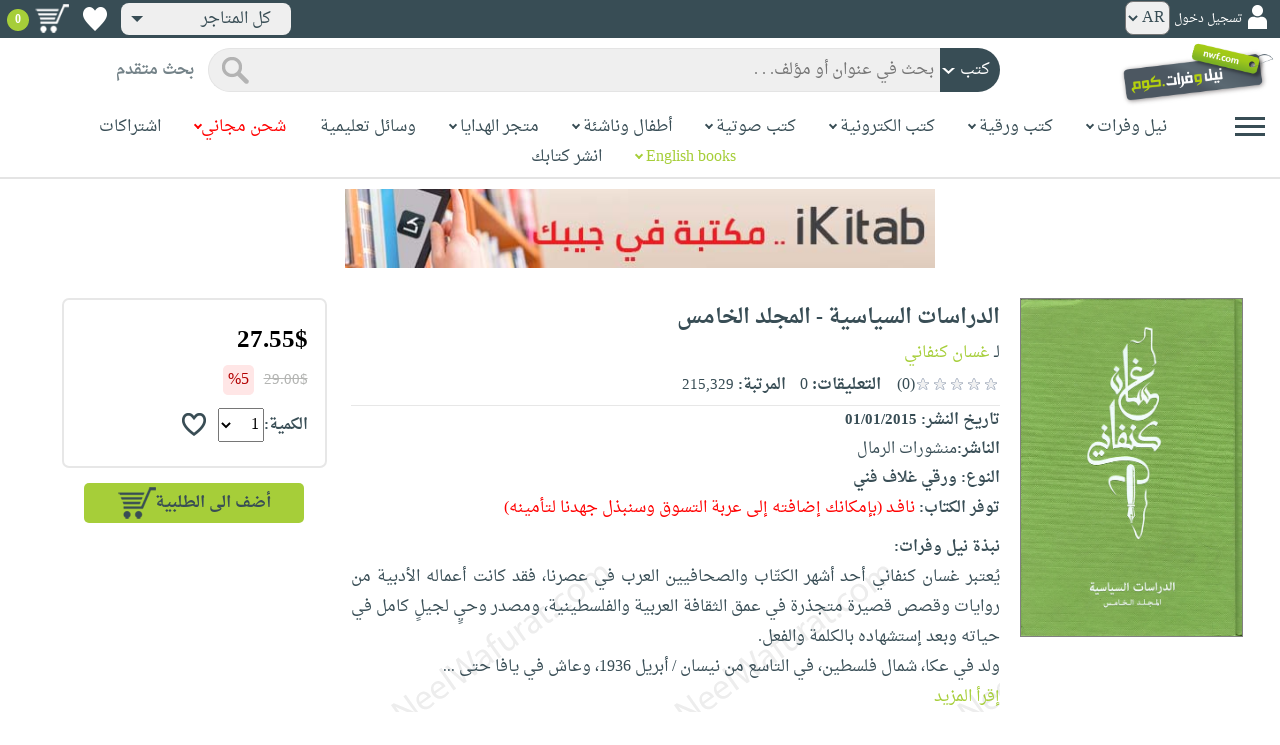

--- FILE ---
content_type: text/html; charset=utf-8
request_url: https://www.neelwafurat.com/itempage.aspx?id=lbb259879-242979&search=books
body_size: 93426
content:


<!DOCTYPE html PUBLIC "-//W3C//DTD XHTML 1.0 Strict//EN" "http://www.w3.org/TR/xhtml1/DTD/xhtml1-strict.dtd">
<html id="ctl00_htm" dir="rtl" xmlns="http://www.w3.org/1999/xhtml" xmlns:og="http://ogp.me/ns#" xmlns:fb="http://www.facebook.com/2008/fbml">
<head id="ctl00_Head2" profile="http://gmpg.org/xfn/11" dir="rtl"><title>
	Nwf.com: الدراسات السياسية - المجلد الخامس: غسان كنفاني: كتب
</title><meta http-equiv="X-UA-Compatible" content="IE=edge" /><meta name="google-site-verification" content="8oy-u7jxndLKZN-0W6ERwQC7lEEfDtnAiKkjt19aHqk" />
    <!-- Global site tag (gtag.js) - Google Analytics -->
    
    <!-- Google tag (gtag.js) -->
    <script async src="https://www.googletagmanager.com/gtag/js?id=G-R22LRVY4BN"></script>
    <script>
        window.dataLayer = window.dataLayer || [];
        function gtag() { dataLayer.push(arguments); }
        gtag('js', new Date());

        gtag('config', 'G-R22LRVY4BN');
    </script>
    <!-- Meta Pixel Code -->
    <script>
!function(f,b,e,v,n,t,s)
{if(f.fbq)return;n=f.fbq=function(){n.callMethod?
n.callMethod.apply(n,arguments):n.queue.push(arguments)};
if(!f._fbq)f._fbq=n;n.push=n;n.loaded=!0;n.version='2.0';
n.queue=[];t=b.createElement(e);t.async=!0;
t.src=v;s=b.getElementsByTagName(e)[0];
s.parentNode.insertBefore(t,s)}(window, document,'script',
'https://connect.facebook.net/en_US/fbevents.js');
fbq('init', '985327646324487');
fbq('track', 'PageView');
</script>
   <script type="application/ld+json">
    {
      "@context": "https://schema.org",
      "@type": "Organization",
      "name": "نيل وفرات",
      "url": "https://www.neelwafurat.com",
      "logo": "	https://www.neelwafurat.com/graphics/common/NWF_logo.png",
      "sameAs": [
        "https://www.facebook.com/neelwafurat",
        "https://twitter.com/neelwafurat"
      ]
    }
    </script>
<noscript><img height="1" width="1" style="display:none"
src="https://www.facebook.com/tr?id=985327646324487&ev=PageView&noscript=1"/></noscript>
    <!-- End Meta Pixel Code -->
    <style>
</style>

    <link rel="icon" href="https://www.neelwafurat.com/graphics/common/minilogo.png" type="image/png" /><meta http-equiv="Content-Security-Policy" content="upgrade-insecure-requests" /><meta name="facebook-domain-verification" content="whys2nbmxhu8dr3ywkczn3ef4kcjto" /><meta property="fb:app_id" content="304357452971575" /><meta property="og:type" content="website" /><meta property="og:description" content="يُعتبر غسان كنفاني أحد أشهر الكتّاب والصحافيين العرب في عصرنا، فقد كانت أعماله الأدبية من روايات وقصص قصيرة متجذرة في عمق الثقافة العربية والفلسطينية، ومصدر وحي" /><meta property="og:url" /><meta property="og:type" content="website" /><meta property="og:title" content="Nwf.com: الدراسات السياسية - المجلد الخامس: غسان كنفاني: كتب" /><meta property="og:image" /><meta property="og:title" /><meta name="google-site-verification" content="cUd753tkAAO69yubYlEL-UD-6wYShaODPgY1QC6KaKU" /><meta name="description" content="يُعتبر غسان كنفاني أحد أشهر الكتّاب والصحافيين العرب في عصرنا، فقد كانت أعماله الأدبية من روايات وقصص قصيرة متجذرة في عمق الثقافة العربية والفلسطينية، ومصدر وحي" /><meta name="title" content="Nwf.com: الدراسات السياسية - المجلد الخامس: غسان كنفاني: كتب" /><meta name="itemKeywords" content="سياسة،مقالات سياسية،سياسة،دراسات سياسية" /><meta name="itemAuthor" /><meta name="GENERATOR" content="Microsoft Visual Studio.NET 7.0" /><meta name="CODE_LANGUAGE" content="Visual Basic 7.0" /><meta content="JavaScript" name="vs_defaultClientScript" /><meta content="http://schemas.microsoft.com/intellisense/ie5" name="vs_targetSchema" /><meta name="keywords" content="شراء كتب عربية,Arabic,books,arabic books,bookstore,Middle east,North Africa,Egypt,Saudi Arabia,Iraq,Algeria,Morroco,Lebanon,Islam,Muslim,Gulf,Palestine,Libya,Tunisia,Jordan,United Arab Emirates,Oman,Sudan,Yemen,Syria,Quran,pdf,PDF,epub,رواية,شحن مجاني,قراءة,كتاب,عربي,كتب عربية,الإسلام,مسلمون,مصر,المملكة العربية السعودية,مكتبة" /><meta content="True" name="vs_showGrid" />
    <link href="/css/webpages/v-638677812986344962/indexMasterPageWithTeleric.min.css" rel="stylesheet" />
    <script type="text/javascript" src="/Scripts/v-637641143530045874/jquery-3.6.0.min.js"></script>
    
    
    
    
    <meta name="viewport" content="width=device-width, initial-scale=1.0" />
    <link href="/css/v-637666543862847085/responsivenew.css" rel="stylesheet" />
    <script type="text/javascript">           
        function addtocart(obj, center, type, tempid, idautosub, msg, price, title, brand, category, size) {
            // size = 1 only display cart without text 
            if (msg == undefined) {
                msg = ""
            }
            //var element = document.getElementById("addtocartb");
            var element = obj;
            element.classList.add("loadingcart");
            //$("#addtocartb").html("جار الاضافة");            
            if (size != 1) {
                element.innerHTML = "جار الاضافة";
            }
            var id = center + type + tempid + "-" + idautosub
            var q;
            if (type == "h") {
                if ((document.getElementsByClassName("qty").length > 0)) {// || (document.getElementsByClassName("mqty").length > 0)) {
                    var width = window.innerWidth;
                    if (width < 600) {
                        var sel = document.getElementById("rowmobile").getElementsByClassName("qty")[0];
                    } else {
                        var sel = document.getElementById("rowpc").getElementsByClassName("qty")[0];
                    }
                    if (sel == null) {
                        q = 1
                    }
                    else {
                        q = sel.options[sel.selectedIndex].value;
                    }
                } else {
                    q = 1;
                }
            } else {
                if (document.getElementsByClassName("qlist").length > 0) {
                    var width = window.innerWidth;
                    if (width < 600) {
                        var sel = document.getElementById("rowmobile").getElementsByClassName("qlist")[0];
                    } else {
                        var sel = document.getElementById("rowpc").getElementsByClassName("qlist")[0];
                    }
                    if (sel == null) {
                        q = 1
                    }
                    else {
                        var v = sel.options[sel.selectedIndex].value;
                        q = v;
                    }
                } else {
                    q = 1;
                }
            }
            //alert(PageMethods.MyMethod("Paul Hayman"));
            //PageMethods.addtocart(id, q, OnMyMethodComplete2);          
            $.ajax({
                type: "POST",
                url: "/addtocart.asmx/addtocart",
                data: "{ itemid: '" + id + "', num: " + q + ",msg: '" + msg + "'}",
                contentType: "application/json; charset=utf-8",
                dataType: "json",
                success: function (r) {
                    //alert(r.d);
                    //var element = document.getElementById("addtocartb");
                    //alert(element.innerHTML);
                    element.classList.remove("loadingcart");
                    if (size != 1) {
                        element.innerHTML = "أضف الى الطلبية";
                    }
                    
                    var ctl2 = document.getElementById("ctl00_countitems");
                    ctl2.innerText = r.d;
                    $('.addtocartnotf').show();
                    setTimeout(function () {
                        $('.addtocartnotf').fadeOut('fast');
                    }, 2500); // <-- time in milliseconds
                    // add google gtag
                    var total = parseFloat(q * parseFloat(price).toFixed(2)).toFixed(2);
                    var pr = parseFloat(price).toFixed(2);

                    gtag('event', 'add_to_cart', {
                        'event_category': 'Item AddtoCart',
                        'event_label': 'Item AddtoCart Label',
                        currency: 'USD',
                        items: [{
                            id: "''" + id + "''",
                            name: "''" + title + "''",
                            brand: "''" + brand + "''",
                            category: "''" + category + "''",
                            list_name: "addtocart",
                            price: pr,
                            quantity: q
                        }],
                        value: total
                    });
			 // Add Facebook Pixel event
                fbq('track', 'AddToCart');
                },
                error: function (r) {
                    //alert("error" + r.responseText);
                },
                failure: function (r) {
                    //alert(r.responseText);
                }
            });
        }
    </script>
    <style>
        @media only screen and (max-width: 600px) {
            .addtocartnotf a {
                margin: 7px;
                padding: 0px 3px;
            }

            .addtocartnotf {
                padding: 10px 0px !important;
            }
        }

        .addtocartnotf {
            display: none;
            background: #c8e085;
            padding: 20px 31px;
            position: fixed;
            top: 10px;
            left: 9px;
            margin: 5px;
            font-weight: bold;
            z-index: 10000;
            box-shadow: 0 0px 10px rgb(134 140 150 / 65%);
            text-align: center
        }

            .addtocartnotf div {
                margin-bottom: 15px
            }

            .addtocartnotf a {
                border-radius: 5px;
                padding: 2px 9px;
                margin: 11px;
                background: #f0f3f5;
            }

        .loadingcart {
            background-image: url(https://www.neelwafurat.com/images/icons/loadmore.gif) !important;
            background-size: 40px;
            opacity: 0.7
        }

        .addtocart {
            cursor: pointer;
            background-image: url(cart2.png);
            background-color: #A6CE39;
            width: 166px;
            height: 40px;
            text-align: right !important;
            border-collapse: collapse;
            text-decoration: none;
            border: none;
            background-repeat: no-repeat;
            background-position: left;
            outline: none;
            color: #384D55;
            font-weight: bold;
            border-radius: 5px 5px 5px 5px;
            -webkit-border-radius: 5px 5px 5px 5px;
            -o-border-radius: 5px 5px 5px 5px;
            -moz-border-radius: 5px 5px 5px 5px;
        }

        .disableaddtocart {
            pointer-events: none;
            background-image: url(cart3.png);
            background-color: #e2efbf;
            color: #b6c5a4;
        }
    </style>
    <style>
        .show {
            display: block;
        }
    </style>
    <style type="text/css">
        .hide {
            display: none !important
        }

        .fa, .far, .fas {
            font-family: "Font Awesome 5 Free" !important;
        }
    </style>
<style>
    .hiddendropbtn {
        position: relative;
        background: rgb(239, 239, 239);
        color: #384d55;
        width: 170px; /* Adjust the width to fit the image and text */
        border-radius: 8px;
        border: none;
        cursor: pointer;
        padding-right: 20px;
        text-align: right;
        padding-left: 10px;
        margin-top: 3px;
        margin-bottom: 3px;
    }

    .hiddendropbtn .selected-img {
        margin-left: 5px; /* Add space between image and text */
        margin-top: 5px;
    }

    .hiddendropbtn::after {
        content: "";
        position: absolute;
        left: 10px;
        top: 50%;
        transform: translateY(-50%);
        border-left: 6px solid transparent;
        border-right: 6px solid transparent;
        border-top: 6px solid #384d55;
        width: 0;
        height: 0;
    }

    .hiddendropdown {
        position: relative;
        display: inline-block;
    }

    .hiddendropdown-content {
        display: none;
        position: absolute;
        background-color: rgb(239, 239, 239);
        min-width: 170px; /* Increased width to accommodate padding */
        box-shadow: 0px 8px 16px 0px rgba(0, 0, 0, 0.2);
        z-index: 999;
        border-radius: 8px;
    }

    .hiddendropdown-content a {
        color: #384d55;
        padding: 12px 16px;
        text-decoration: none;
        display: flex;
        align-items: center;
        background: rgb(239, 239, 239);
        border-radius: 8px;
        padding-right: 20px; /* Increased padding-right for "All Stores" */
    }

    .hiddendropdown-content a[data-value="all"] {
        padding-right: 40px; /* Add padding-right specifically for "All Stores" */
    }

    .hiddendropdown-content a:hover {
        background-color: #1967D2;
        color: white;
    }

    .hiddendropdown-content img {
        margin-left: 8px;
        border-radius: 4px;
    }

    .hiddendropdown:hover .hiddendropdown-content {
        display: block;
    }

    .hiddendropdown:hover .hiddendropbtn {
        background: rgb(211, 211, 211);
    }
      /* Media query for smaller screens */
    @media (max-width: 600px) {
        .hiddendropbtn {
            width: 160px; /* Decrease the width */
            padding-right: 15px; /* Decrease padding */
            padding-left: 5px; /* Decrease padding */
            font-size: 14px; /* Decrease font size */
	    margin-left: -10px;
        }

        .hiddendropbtn::after {
            border-left: 4px solid transparent; /* Decrease arrow size */
            border-right: 4px solid transparent; /* Decrease arrow size */
            border-top: 4px solid #384d55; /* Decrease arrow size */
        }

        .hiddendropdown-content {
            min-width: 140px; /* Decrease min-width */
        }

        .hiddendropdown-content a {
            padding: 8px 12px; /* Decrease padding */
            font-size: 14px; /* Decrease font size */
        }

        .hiddendropdown-content a[data-value="all"] {
            padding-right: 30px; /* Adjust padding-right specifically for "All Stores" */
        }

        .hiddendropdown-content img {
            width: 16px; /* Decrease image width */
            height: 16px; /* Decrease image height */
        }
    }
</style>

    <script>
        $(function () {
            var lang = '';
            if (lang == 1) {
                $('[class*=col-]').css('float', 'left');
                $('.float-r').css('float', 'left'); //vieworder
                $('.float-l').css('float', 'right'); //vieworder
                $('.editbutton').css('float', 'right'); //altershipping                              
            }
            else {
                $("[class^='col-']").css('float', 'right');
                $('.float-r').css('float', 'right'); //vieworder
                $('.float-l').css('float', 'left'); //vieworder                
                $('.editbutton').css('float', 'left'); //altershipping                
            }
        });
    </script>
    <script>
        var width = window.innerWidth;
        if (width < 600) {
            function openNav() {
                document.getElementById("mySidenav").style.width = "190px";
                document.getElementById("mySidenav").style.height = "100%";
                document.body.style.overflowX = "hidden";
                document.getElementById("main").style.pointerEvents = "none";
                document.getElementById("main").style.opacity = "0.5";
                document.body.style.overflowY = "hidden";
            }
            function closeNav() {
                document.getElementById("mySidenav").style.width = "0";
                document.getElementById("mySidenav").style.height = "0";
                document.getElementById("main").style.pointerEvents = "all";
                document.getElementById("main").style.opacity = "1";
                document.body.style.overflowX = "auto";
                document.body.style.overflowY = "auto";
            }
        }
        else {
            function openNav() {
                document.getElementById("mySidenav").style.width = "250px";
                document.getElementById("mySidenav").style.height = "100%";
                //document.getElementById("main").style.marginRight = "250px";
                document.body.style.overflowX = "hidden";
                //document.getElementById("main").style.backgroundColor =  "rgba(0,0,0,0.4)";
                document.getElementById("main").style.pointerEvents = "none";
                document.getElementById("main").style.opacity = "0.5";
            }
            function closeNav() {
                document.getElementById("mySidenav").style.width = "0";
                document.getElementById("mySidenav").style.height = "0";
                document.getElementById("main").style.marginRight = "0";
                document.getElementById("main").style.backgroundColor = "none";
                document.getElementById("main").style.pointerEvents = "all";
                document.getElementById("main").style.opacity = "1";
                document.body.style.overflowX = "auto";
            }
        }
    </script>
    <script>
        /*Scroll to top when arrow up clicked BEGIN*/
        $(window).scroll(function () {
            var height = $(window).scrollTop();
            if (height > 1000) {
                $('#back2Top').fadeIn();
            } else {
                $('#back2Top').fadeOut();
            }
        });
        $(document).ready(function () {
            $("#back2Top").click(function (event) {
                event.preventDefault();
                $("html, body").animate({ scrollTop: 0 }, "slow");
                return false;
            });
        });
 /*Scroll to top when arrow up clicked END*/
    </script>
    
    

    <link rel="stylesheet" href="/css/webpages/v-638676162484869956/itempage.min.css" type="text/css" />    
    <link rel="stylesheet" type="text/css" href="/css/v-635947650604917161/slick.min.css" />
    <link rel="stylesheet" type="text/css" href="/css/v-637127859124005330/slick-theme.min.css" />
    <script type="text/javascript" src="/Scripts/v-635844502750000000/slick.min.js"></script>
    <script type="text/javascript" src="/Scripts/v-638701145267883604/popular_subcategory.js"></script>
 
    <script> //description readmore
        function readmoredesc() {
            var dots = document.getElementById("dots");
            var moreText = document.getElementById("moredesc");
            var btnText = document.getElementById("myBtn");
            if (dots.style.display === "none") {
                dots.style.display = "inline";
                btnText.innerHTML = 'إقرأ المزيد';
                moreText.style.display = "none";
            } else {
                dots.style.display = "none";
                btnText.innerHTML = 'إقرأ أقل';
                moreText.style.display = "inline";
            }
        }
        function mreadmoredesc() {
            var dots = document.getElementById("mdots");
            var moreText = document.getElementById("mmoredesc");
            var btnText = document.getElementById("mmyBtn");
            if (dots.style.display === "none") {
                dots.style.display = "inline";
                btnText.innerHTML = 'إقرأ المزيد';
                moreText.style.display = "none";
            } else {
                dots.style.display = "none";
                btnText.innerHTML = 'إقرأ أقل';
                moreText.style.display = "inline";
            }
        }
    </script>
    <script type="text/javascript">
        function addtowishlist(id) {
            //alert(PageMethods.MyMethod("Paul Hayman"));
            PageMethods.MyMethod(id, OnMyMethodComplete);
        }
        function OnMyMethodComplete(result, userContext, methodName) {
            //alert(result);
            var icon = document.getElementById("heart-icon");
            var micon = document.getElementById("mheart-icon");
            if (result == 1) {
                icon.className = "wishlbtn wishlbtne";
                micon.className = "wishlbtn wishlbtne";
                //alert(result + "t");
            }
            else if (result == 2) {
                icon.className = "wishlbtn wishlbtnf";
                micon.className = "wishlbtn wishlbtnf";
                //alert(result + "tt");
            }
        }
    </script>
    <script>
        // to put the button fixed at the top of page
        function sticktothetop() {
            var width = window.innerWidth;
            var window_top = $(window).scrollTop();
            var top;
             if (width < 600) {
                top = $('#mstick-here').offset().top;
            } else {
                top = $('#stick-here').offset().top;
            }
            if (window_top > top) {
                $('.small-img2').addClass('small-img');
                $('.border-button2').addClass('border-button');
                $('.stickThis2').addClass('stick');
                $('#stick-here').height($('.stickThis2').outerHeight());
                $('#mstick-here').height($('.stickThis2').outerHeight());
                $('#addtocartb').css("float", "left");
            } else {
                $('.small-img2').removeClass('small-img');
                $('.border-button2').removeClass('border-button');
                $('.stickThis2').removeClass('stick');
                $('#stick-here').height(0);
                $('#mstick-here').height(0);
                $('#addtocartb').css("float", "unset");
            }
        }        
        $(function () {
 if ($('#stick-here').offset() != undefined) {
            $(window).scroll(sticktothetop);
            sticktothetop();
}
        });
    </script>
    <script> // for lightbox book content imgs        
        function openModal() {
            document.getElementById('myModal').style.display = "block";
            document.body.style.overflow = "hidden";
        }
        function mopenModal() {
            document.getElementById('mmyModal').style.display = "block";
            document.body.style.overflow = "hidden";
        }
        function closeModal() {
            document.getElementById('myModal').style.display = "none";
            document.body.style.overflow = "auto";
        }
        function mcloseModal() {
            document.getElementById('mmyModal').style.display = "none";
            document.body.style.overflow = "auto";
        }
        //var slideIndex = 1;
        //showSlides(slideIndex);
        function plusSlides(n) {
            var slides = document.getElementsByClassName("mySlidesimg");
            showSlides(slideIndex += n, slides);
        }
        function mplusSlides(n) {
            var slides = document.getElementsByClassName("mmySlidesimg");
            showSlides(slideIndex += n, slides);
        }
        function currentSlide(n) {
            var slides = document.getElementsByClassName("mySlidesimg");
            showSlides(slideIndex = n, slides);
        }
        function mcurrentSlide(n) {
            var slides = document.getElementsByClassName("mmySlidesimg");
            showSlides(slideIndex = n, slides);
        }
        function showSlides(n, slides) {
            var i;
            var slength = slides.length;
            //if (slides = !undefined) {
            if (n > slength) { slideIndex = 1 }
            if (n < 1) { slideIndex = slength }
            for (i = 0; i < slength; i++) {
                slides[i].style.display = "none";
            }
            slides[slideIndex - 1].style.display = "block";
            //}
        }
    </script>
    <script type="text/javascript">
        //!function (d, s, id) {
        //    var js, fjs = d.getElementsByTagName(s)[0], p = /^http:/.test(d.location) ? 'http' : 'https';
        //    if (!d.getElementById(id)) {
        //        js = d.createElement(s); js.id = id; js.src = p + '://platform.twitter.com/widgets.js'; fjs.parentNode.insertBefore(js, fjs);
        //    }
        //}(document, 'script', 'twitter-wjs');

        //function OnClientClose(oWnd, args) {
        //    //get the transferred arguments
        //    var arg = args.get_argument();
        //    if (arg) {
        //        var add = arg.add;

        //        if (add == "2") {
        //            var vendor = arg.vendor;
        //            window.navigate('locate.aspx?search=vendor&mode=6&entry=' + vendor);
        //        }
        //    }
        //}

        //function gotocart(hrefpath, center, type, tempid, idautosub, search) {
        //    var sel = document.getElementById("qlist");
        //    if (sel == null) {
        //        window.location.href = hrefpath + "addtocart.aspx?id=" + center + type + tempid + "-" + idautosub + "&search=" + search;
        //    }
        //    else {
        //        var v = sel.options[sel.selectedIndex].value;
        //        window.location.href = hrefpath + "addtocart.aspx?id=" + center + type + tempid + "-" + idautosub + "&q=" + v + "&search=" + search;
        //    }
        //}

        function ebookget(id, center) {
            //var oWnd = GetRadWindowManager().GetWindowByName("ebookgetWindow1");
            //oWnd.setSize(485, 300);
            //var win = window.radopen("ebookgetwindow.aspx?id=" + id + "&center=" + center, "ebookgetWindow1");
            ////window.radopen("ebookgetwindow.aspx", "ebookgetWindow1");
            var h = 200;
            var w = screen.width / 2;
            var left = (screen.width / 2) - (screen.width / 2 / 2);
            var top = (screen.height / 2) - (160 / 2);
            window.open("ebookgetwindow.aspx?id=" + id + "&center=" + center, "", "resizable = no, menubar = no, scrollbars = no, titlebar = no, location = no, width = " + w + ", height = " + h + ", top = " + top + ", left = " + left);
            return false;
        }
        function abookget(id, center) {
            //var oWnd = GetRadWindowManager().GetWindowByName("abookgetWindow1");
            //oWnd.setSize(485, 300);
            //var win = window.radopen("abookgetwindow.aspx?id=" + id + "&center=" + center, "abookgetWindow1");
            ////window.radopen("ebookgetwindow.aspx", "ebookgetWindow1");
            //return false;

            var h = 200;
            var w = screen.width / 2;
            var left = (screen.width / 2) - (screen.width / 2 / 2);
            var top = (screen.height / 2) - (160 / 2);
            window.open("abookgetwindow.aspx?id=" + id + "&center=" + center, "", "resizable = no, menubar = no, scrollbars = no, titlebar = no, location = no, width = " + w + ", height = " + h + ", top = " + top + ", left = " + left);

            return false;

        }
        function pbookget(id, center) {
            var h = 200;
            var w = screen.width / 2;
            var left = (screen.width / 2) - (screen.width / 2 / 2);
            var top = (screen.height / 2) - (160 / 2);
            window.open("pbookgetwindow.aspx?id=" + id + "&center=" + center, "", "resizable = no, menubar = no, scrollbars = no, titlebar = no, location = no, width = " + w + ", height = " + h + ", top = " + top + ", left = " + left);

            return false;
        }
        function fastgotocart(hrefpath, center, type, tempid, idautosub, search) {
            window.location.href = hrefpath + "addtocart.aspx?id=" + center + type + tempid + "-" + idautosub + "&search=" + search + "&fst=1";
        }
        function setText(newValue) {
            document.getElementById("ctl00_ContentPlaceHolder1_subscription").value = newValue;
            if (newValue == "3" || newValue == "4" || newValue == "5" || newValue == "6")
                document.getElementById("ctl00_ContentPlaceHolder1_btnsearch1").click();
        }
        function setText2(newValue) {
            document.getElementById("ctl00_ContentPlaceHolder1_country").value = newValue;
            if (document.getElementById("ctl00_ContentPlaceHolder1_subscription").value != "" && newValue != 0)
                document.getElementById("ctl00_ContentPlaceHolder1_btnsearch1").click();
        }
        //window.fbAsyncInit = function () {
        //    FB.init({
        //        appId: '304357452971575',
        //        status: true,
        //        cookie: true,
        //        xfbml: true  // parse XFBML
        //    });
        //};
        //(function (d, s, id) {
        //    var js, fjs = d.getElementsByTagName(s)[0];
        //    if (d.getElementById(id)) return;
        //    js = d.createElement(s); js.id = id;
        //    js.src = "//connect.facebook.net/en_US/all.js#xfbml=1";
        //    fjs.parentNode.insertBefore(js, fjs);
        //}(document, 'script', 'facebook-jssdk'));
    </script>
 <style>
      .popup-notf {
          display: none;
          background: #c8e085;
          padding: 20px 31px;
          position: fixed;
          /* Centering adjustments */
          top: 40%;
          left: 50%;
          transform: translate(-50%, -50%);
          margin: 0;
          font-weight: bold;
          z-index: 10000;
          box-shadow: 0 0px 10px rgb(134 140 150 / 65%);
          text-align: center;
          /* Size adjustments */
          width: 550px;  /* Adjust width as needed */
          height: 200px; /* Adjust height as needed */
}

        @media only screen and (max-width: 600px) {
            .popup-notf {
                padding: 10px 0px !important;
                 width: 300px;  /* Adjust width as needed */
                 height: 250px;
            }
        }
	
	.p-voiceof a {
    color: #a6ce39 !important;
    text-decoration: none
}

    .p-voiceof a:hover {
        text-decoration: underline
    }
  .insta-reel-container {
  display: inline-block;
  margin: 10px;
  width: 320px;
  height: 570px;
  overflow: hidden;
  vertical-align: top;
  position: relative;
}

.insta-reel-container iframe,
.insta-reel-container embed,
.insta-reel-container video {
  width: 100% !important;
  height: 100% !important;
  object-fit: cover; /* or contain */
  position: absolute;
  top: 0; left: 0;
}
    </style>
 <style>
        @media only screen and (max-width: 768px) {
            .total {
                margin-top:40px;
		line-height: 1.5;
            }
        }
    </style>
<script type="text/javascript">
 function showPopup(message, stayButtonText, goToOtherPageButtonText, center, webcountry) {
    var popup = document.getElementById('popupNotf');
    var popupMessage = document.getElementById('popupMessage');
    popupMessage.innerText = message;

    // Use innerHTML to handle flag images
    document.getElementById('stayButton').innerHTML = stayButtonText;
    document.getElementById('goToOtherPageButton').innerHTML = goToOtherPageButtonText;

    popup.style.display = 'block';

    // Close popup when clicking outside
    window.addEventListener('click', function(event) {
        if (!popup.contains(event.target)) {
            popup.style.display = 'none';
        }
    });

    // Stay button click event
    document.getElementById('stayButton').addEventListener('click', function(event) {
        event.preventDefault();
        window.location.href = 'index.aspx'; // Redirect to homepage
    });

    // Go to other page button click event
    document.getElementById('goToOtherPageButton').addEventListener('click', function(event) {
        event.preventDefault();
        if (webcountry === 'all') {
            // Change store and reload the page with the same link
            document.cookie = "master_cookie=webcountry=" + center + "; path=/";
            location.reload(); // Reload the page
        } else {
            // Change store to 'all' and reload the page with the same link
            document.cookie = "master_cookie=webcountry=all; path=/";
            location.reload(); // Reload the page
        }
    });
}


</script>

  <script>
     var resourceBy = 'لـ';
</script>

<link href="/WebResource.axd?d=gRfIWAYAKStFuv250my4nqZ0rsEYcdM6jCYw4GvjuFYF2dZUWQGgqtoqnmMr_uGzffDDqeyLXSerhgRFlxIp1teZyQqOl0-lW_RrjLvvedO_HtNpthYHCXKBbYKn8zsa0&amp;t=636298287888888913" type="text/css" rel="stylesheet" /></head>

<body dir="rtl">
    <form method="post" action="./itempage.aspx?id=lbb259879-242979&amp;search=books" id="aspnetForm">
<div class="aspNetHidden">
<input type="hidden" name="__EVENTTARGET" id="__EVENTTARGET" value="" />
<input type="hidden" name="__EVENTARGUMENT" id="__EVENTARGUMENT" value="" />
<input type="hidden" name="__LASTFOCUS" id="__LASTFOCUS" value="" />
<input type="hidden" name="ctl00_ContentPlaceHolder1_popular_vendor1_TabContainer1_ClientState" id="ctl00_ContentPlaceHolder1_popular_vendor1_TabContainer1_ClientState" value="{&quot;ActiveTabIndex&quot;:0,&quot;TabState&quot;:[true,true,true,true,false,true]}" />
<input type="hidden" name="__VIEWSTATE" id="__VIEWSTATE" value="jjJ57rl+dwyqDlpK39gy9BOIl4Cj07zHyupFfSfjUSw0naLi96MmnK4vpTyDfy1EWOehOHoiZZC6J9D1ONPz7tftD6R13Cq+6QUi9aZk9oP4TQyYFYsBBf0pIFjS5CqbsRv9c/hBPa8oovt4SjkSRYEn4mtGEg0tmbcgkY+Wo5V/iFW5qnorzxPritLo94O+6VGY+rpMqcbaV0xE/deCFYsGSq1QUHokoNmSX1khV5twDREsRZs5kRG35VlGn22HCLkU9Ul6wzDKRRI3D4255lnyhivgKQSr/hTR5/EuNGFI55QGI2nbcjLWuc48CTneXtk0d5gF2svDkKAyxfLD8d2VIUTMvlzB8QBmfwTHWwYCTe6yidy2CSlFpxGi1tl4OWLDq2gKbHm/bLvBdKshdY45RUqbbbpYl1IQ3RrclhIlHKB3PKXRi5ZDAfo0cLO/AZXs/XgPjyiKZh03fX4xBKPvENDHjVyooftScQtiQ8tacUdxef59QaxVjkKsZYhuZm3SFphPldZhjDMazY1VZbj2ex/lcYE5z/HhBNRTW8b62Yhayd55HUD+RB3Rc/y+PzeE8t8nYBxJF/xFXsEZGYyBtMa3eIYYG/E80JabOOO3EhZMb316CIqauYq+1VTfcZ/VgUAGR1VTNxtzJQlhoP8VB2hhNzOl1hVXmocMh9qepe08oAFWWwxKnZsHt/gfeNei4wR5g6Md3kplxZa09v5w4qm61SbAyelKqZRWfk+Jx1NQEMDProslzhgwB7BsjJkHiiLmOSv6z+opRC8kkyUVBbCu893QRpGqw+bfg7dpsDsxHkbvYrSvOc0mnFkS7i7b/i0ZggtryeLdjFARu++75Ck5pRbY+HVkknXrWM22hXj7X5R51YprWa6Je8jeHwwU1m2vSfymSzdeWAdwPyNCi6IBelMlXBmsRX/t8HZv+MJIScfU3vsrx6q3JZmo0d2ZmHKPWibxY+bntiWhBYR9q3Eg9Sppj8+0t3YDVIg9VXpj+EW7BctQHbYBRkEqq7cN8EEjhLQdSilNFwltzLMOOOz8AhNSdKdIKMKOSMy/0SM3yg26eUJDsv1URYUZtoKt2N2IFkY3ro9Uq/L0BRlAKzUpJJNxDGdSTN0zEGMe+/AKEYpW5LXXVt8RM+8WQu/6R2pDBBwUnU4tabIw4Xwm/D4K01wnLloCOuO4j6o7ILkDEjpG9DzVVrpPdlWqnmZQ4xRSPapF89DIgJUocYGOAFY/gy5N5XhqPJXm44bnzCB27BK268BAz0TgUXRng+Fq+s42zQXUe5qN+SeYzAAbY17UsztuIu/9mWqiZN2KSLq/dxxZ3PG629UFGUfty4NHxvYpQgQJZnV2AthX0Y62QnoAl4T+9O2X1CIVgresJA8IKunh+m1xv3wMkwrFF//m1W/x3oc0OcSqMoHXGbbHx8FJpXvNgekNsMmAiVggZJVM2uqJCElIIXRnvJxdyV8G7Wwga/1pGApZpuH4CYQU5jgepeMAYK2K10c52TuVUZ4XuAX9iwdDYqsDQpNiI70M4+FYb3/qylNJ84OUaqv9wMWN0uBDN8tzdvrEu241tidU32zx7/fy9Aj8JqptIP/vfRdERDQlRKPUHb+2Ntfws6No2u/cj1s17E39aJJwT7p20FRnOpzWAqbGxRJ+cmsnoz6/lWN6dC0Woiu5PEzeYNzHmqi5Z8DbA/q3ewYlQcKCIBI7TlavzcrMk2O7hOQpoxyX24Me+KdC1Yb9d613vw3coF21A31udUFLa0ZJrhvYj9zo/l0tBjvxOHH7d+xGGh7QHGFIeL5iD3R3vKtLsuaZRrs5GwAS4ij1I6B5LsDFD/kWYcOz7qacz1iJ/1UKCCKcjjqABeN944eHNBKxsCM59nwbwmzD4oyKnRdya288VQur/ZmX2gZ0G5wcllI1zcUFAJ3ODh6KKcN/m466AUxB/9mhtucOWt34/LERObFYgww3z+a5pgspq2XNB9z0+tg7kH9mEb0mRRPcnbpU4iEZ0QU/baag2uReAQWucu0ydnK4VbrQEFKyev8qKSIqWrYfpHoxjyPNI3zXXNV5BH7T0yILKceQGdEXBsFda0HpGSSYhI7JpK/WxUcZqQy2InvaiVNEWweCWAMo0JQeAQxLNj35nT5BmNlFx8ElRCTmnH3ne/YFweX2seBTzS+5tBpaINwgs8VxJREqC1Q29isJkla1Ufxf009yPf+cXXE1sno72JH7tN7GY3ln/mq/knr+/jl1w80IIkRJfCqTbEt/E0WamCSh8pUlEjzYYx8ruLylYsoGDbvYt8ph96jJOJWEhmOM+HwJNs7IGGZ4rOfCjsk35mUTSt/asJ6Y0Ly/CXBIS9zwelX+49LvrQRtFtrRm5FUbzGVs81pbl8grTJXqlKyWAx5OgvnWMSCKC77hQQKx4Jq+rJ1Krnr91vWdMjDdD7R8b5HMl5fMnibfzVrQz4CXiamP9ToFYfwoIVJ60C4Dkc55ROA/WFtB/+EofCTUkm8LwHzvHdSgvYqFrCL4zZftPVj6wvv1+wAIhk0SkXIg4p3bo6OcEIFCq9Ef4CDTYv8hPJHQjfbCGoleDea2llwC0X0vPeTP+J7nrp9p8iUWPrYdcGFkNLB+wJXFWBx0YUaXkT9CvrELy9Y234gAVfmNtHxNXNQaVICy7VsR6w5Yx556bC/Dp6ZUYC4rx0lhfvrsPG7odlBfp+t5TE7VtE57Udln6iJTVJm/a0pcdulfpb1CMu9qBvztezRlqDO+mgV4PLV+SHostlDueJbkUQPzZxNHltQjrB6QNwWziqzr+dunANJHwd6R2+ZdwR6PvXN8ZuPqH3RL897g5qOJTmJqgAygRV7nv5MQeFEa3ueZKTs+e0lnt5dWeksxjusnoKDXeeJqee3jrTzBs2e1XnroBe05hOuf+1dbic+WJF/TggpGBSDohb59CUSN60K0mzC0bgLB1b5eG2yexKGNcVnD5jW9aP/THuYgZK2fdjXsPnPliFvScoUq0n1GGrOZiCWmq/OLwvdJK/9gsYNgdPMethdIdQe8D/zpDlm+sineDKDWIUHEWWzypSshT447hfGdqpCdR+Wk+tkEDfS7/lulJchsG5tGNaaU4cZBUxCmL+HNAPPUuoh8q0zE/UTYMcLYUv0FRrboM6ifTzgqJAL7blKAQr0LzlRyRANA/24Q1B8suUCDzn9TPTSjRtMnVtoRZ1UnDy6aqzD1uQ3GNcnfZ/QYZDRxOjDrV63Me0jqJ75ZsOeIHmdyLA9j0eexqoQleu1id5fDhlWZW3dvB7vP+yWaz5xgekdLHKGJ0Ubu/NgVUi4aYrJOWUGK13V/JrXuuzlcKZOOgi6FBXOdChba3T29iolnNwcKvET7FPLiv34QP+wvvO/RSQqMxsd0lK+vEwDMtdLvNtcUc7vmkGnFcTeVtz3jDo/YjSk2KbUS9zhNAtm3S2rNg0+1iPuh8DCQJFDr2tG179+IySJlKFP42LXVqo5iH/2HjOoPKZ9eORR1QMmBL81lKpMfJ7oww5n9qVCaEb6U2WT1zgaBe8ckIzxokt6wdOazy04yb7Skyphfn5y2HP9Vv6OXKsMVHRIo7YjgoFcUcaajOmNyttLctgIT1sNdcw7eBu3uyFESWoe4bhwAREkVzRsuYhKukkVJv/drZdfVAiI/iDHJKjhbimLWF5thNsJOY+80llaVcsmTy5NyZrK6bmCvp2lX2WCGuyVbXCgu3KRui13vVVINJPyTpmCQyr7FbHNcpYYTSuBIi4pBxNm9BtmhMkbwpvu8DuISb8GCuVHW/3svLFL8DwY0Nng4vf7OU50AhLZ55dQMjvmNmKt1VDtL7gnLTOdzYaAPX0WcJH8yDxXUdUhFYuOJk7/exEFDdrtt+pW+6vCkuZHY/ikr5s1aUDGDRmYjMO1lozjReeO+RxQP5a1xSheUz5By6I1/AKiG+nNBonuAT8nKst7RDrllZLAtHjjQrrh6Sctsd9NqtEQt8Z11M5HoD+rhuDyQobkV1f3SUNr61LGg20SUsUXbRkACIk6qRNySUpSX0tMfbOkBJVw8IPjMWY5wGFeS+ymJVnRq1qTQtabNdsJuT0Q8fkEIW3Wa/Ll349L1YxJlhJhHshBaORKJ8kWSAokWFn00MiKwDScToZk03NrGGfOLYEfU5oFi3tsdHadeC5WObchjdeRy6Qbuma2G/82XXgCHAse8yZRiEnt6U8C6dS6zY/XD8kx0GaaKwul9wkhYvj5CuYXi26NUjhb6md1RyRG5qb7cebB8LDHZJeH4k6/Cp/ihPf8m4/ix9llap0fjr797LHTaGqiM9BROFR7a4wdeVkuhFAQBpWyOpmaCprfHL8n+g1bVfSmt7/Uwcjunm0Hgb2YaJC7+wxnZADxDzGRQo/c+EHIc2hmOJ9Dew6RSabtaJhjtjzk43BZvx1rzpTV+hLORpH7cjAGENhcmTCfV1AXWmdEneGPN6fgHzdwC88ebQwySvT/5kyzUYXiGUjYW7n/beAHsHn/IYgNdeqmKbX6l1d3Y/CSLIeblbnyTSGw2LPffajDaxzW8QKw4hqmAGpdKM6dDzFO2k3cRwA1Q8ksRX0Es3rpvCxuZWCVrKhdlO+DNDSQLdn44MU0teZjPfaBnHKk1NtWfe/Tc0JcA/Fa5jI754B1JFlqZBZmM/[base64]/oyANtWtIuBFJkn+kwkn6S8pZJwDG/Ap912JGeLEatY+cCL/JCrn+egEc2pF9Vp7712Cye0A0yhmRukiIHhb1xZRW+TRFgqakLiKsrS2jiLTlCIQ65dcCTScnQcTCkagsVeMKR5rgpjM8q3h5lPYwsNqeU4KF2MzokKaPsMYa/c8BB/CjXVPGj7LnIlal8y4l1N5B2OrjDgqqqH62QpIrYr67CJ6VBTXvCBh6+nQUxulPMEEkan5+1KPx9TjjvzVmKFIaSFbdZHwgo9viN7J2NQ0Ij/Pkr1+SeKSxX5gatkK3jkCNhqOEba4LtTGIT+L66wEZfdfDd6s4P0OJuNsmiqBsBgCAm0kSKF9fSVRqi/etTl+7l800zXwjEhdfCJaLOdjkBNAPmXOvs5nz7bVpN8V11sGIfh+DgExQGAGP6UcvqdWan4Qhpif7cXZpzi8tEdTPzo4FKYcXKp7rxB7HHQC6KSzf42aZVSS+U0sMmkdHzZrxiAou8ZCtHh8DgrFro7++q1fnDWQLO1mP3D5JCXozY/AlkLPBkHzLjpdmqu/KalL92rPIVmAx43O/fhDGiXB7SZE9+nyPcrjB2muTKUQpgl78R+H3noNjhlZ8t3asLVlgB47vUFW9Eb/HSHyjsEOx4n2f3H54Ad6K4KC2VyNzkKvJ3LIFL6je36hSpuivjZx16Gf+J/sThI4ei4BI6RJQiePt9VWKqEqTH0N0ceHXTfyu9/vfmOs0B16N7GcZ/7s7ruSicDkdv//pjcmRxcEFZFoxF7zL9U3FwOF7lIKti4rnwn+soSE2DRziRqu4ynanGBTuaKBP6uAEs0hRD5rx7MYFyGn3h8wsNrgNYw/g7IjzA/QFJnJYT6PL8G5nvTaS+Jse/BZb3avV2F9Oh8vHSIknztY43WdHIca8D4+ct88D1Da2PL/9AhlQm43nJvjH7q5NK5voerEfCNkqeE0M3PuY5PacdQw1mbOHoX3Wptk+QBtiypgkuLyYzqKZzsIM2S36VikklDi24aE/ncO8n3tGzMVX/hu3b8/lordnE6VrQknogNoPyV6CdXIGGPXEAEZz3xLu9ZRm7abHluQaFQ+SlfC3sCTjhu4PwXthx0B+cVcOAoftUS5oGgxBXk6sA6vB/dGNR8yHkHWarAeMDoilJC3Sk9zo8j3VriAORVzEGhIVZInxYZ/Kmk0o+Xv0xNmYz4wBKClnFzE/eXq84gi5PfGGGdv2tnT9prtxjhYYc+lY+IEm/oiHvQO0sqUDYqfWePeUWGEm1y3vhS2JI0sbd9M5j1gV/1WFjieiNfR5frOThQNXUazhmLTouNzsc28oDpAYA+zzx1zssXzTbdBLfrZ3kQyfjLFrkU1La6VCGryUzNk9C7USu4GGMKDkAd4oHzLIoHxf015hrMWZML9HNwlxb6ccpfiSgS8mdVhojLfZN9i+bXw/Xyhrjr+E9OVIdJIiInEKYAgYkSa9eQdMpx0ul9F8svFLx7B3cXfgQK1mY/DcbJ7RyWJkEAaXf0jDmXMPy2d/bPZ1v9/cK2O6YXZy66OCmSnmBFsQMMwEAkYztx6GGvnrWraR/zYaapWrKb8JXBAvNT7Ofho6geRC87ZKWnsJwR2ZKufr0wUOhriAVr0Q/DL1JnXiudskXxFZXFnQJuzMn6gMPnX1G5Sqb90k1M/[base64]/[base64]/EjE6ty7wDb0LxQQVSqIqUz3KSegdt1QygemCQUdV0vB1BuJ7Mo0cig8Cuw8RKmn7eGCr3q6h61JkqeZN9bjVT+VXjfQotb2pduNqe+ZCbHCIl3IMEVP23R0Uperb5xD/Qv2aFSYH/ZCRJTKT7/3xGPY0EIWm5Hg9AQD4S/FMjbFI5wwCm+/in8cNyiIduNHAvAUgtEX6nA1Kfnh6IKHh63o5HV/o3mZq/UteDbt4bSKD0py6G6Pwfx2SB4hSGxAX4RbzHeXFM5Q3KGu/iEzJk3hUHUd/AjPlGlpacX36A6+jO1ZtZLlyg2j9K7m1cJM+XNdngPvBkmpr8dZa9hoNI1nQg7/VQ11DTw06irArLJ8hUB0iBqCyIgNXx/lKbL713RGlJt+GfV0lNzHaBW1h1h31yWSmn442SA8QxDDK4F3bbGtutNjlLdquCgt21+Jn79DYB1qNPC7BeUvYjm8M+pKoQ50JQzKEeMDRW7PICXOl1JQ8/POsH/srBvefImJsWz/cih+g8bDYlNtgjeAXds0qQEsFbilqoKRHoWxBOknu++e+xVWRzpS73naH/[base64]/HjDPzUZY0yFbHpOToCc400HKYHiCsDcyel8CaUAez7YryebfZPIq+k93yQJTJiPjtCzQDn/IJGOC7oD7NycfW+rI/xPRoa717MvLSgksvUV/zuicYXaFVc9F8PqYI1yU4woPFsuoyqnh2N/JXOO0PIVoik5jlWvz/PrFG+O/XUibPIRVMfBqneHyu9DzcK6mLs3kox2t6pkMmBvnnfcfxkPtgItoGiTH82GUjYPYKMD8aft3huTr5G086uirNSIb3S6agX4Xfj3LANrAP+CdFnJhFg+bNnKK75d3O25VeVz9jrNs/2bjGXrXy5j05mNrqlhIARBeqxMESZnfvu3GPeL+s3pv9a+Kvd2xEeK55eVrIPlWjqlDrg/qCx8TKjWLDQyHXZWoOvifU44wwtBdAZkzadikkbThjlu+5bhmaNp5/xN+VIdHPBrKpeWsTmkcahKOsWkfYhoYIsCqXuG+a3DEuXOAwGS45vI97CjI/z0nmahMvrEksFDSJXIOTm4SJqlrnev54VCF7U4N6jqR9G9nrZymgEk6I8fcDQB+5eBN7L/oGBvFCACdh0FpMt1DZqXktN+YGPjyWpN9tZ3p3PUJBMSolG5YGmPa+yMVa3RbU1T0BtNoDhYmfQBLAACPrAHISoMsDg9YQLFUssYF+BqrmxmzcQJElheWSdivBcmRLMcma+l9k1rSG9RUp/bQ6yiBJqSOjygrkpkNUIv13JlMZA0AxLlT+VsWvNt7w6E+2K2Kv1su1wTwJCnZ5ttBemhnSub57yqS4BK0mwguUAZepCAZmj1RfNllH8cQP/Uran7aXBl3nXYDc6YevZ7cLR8td7PVRRb+5ZoC6p332hqEO5VhENi3Cfj5h80Lc4Y7p4mjv2fhZxuFb11wTLZ05dWbe2gnLlb37cE0rqn8lONifsY0IMiNXFEfqmZuPmTBICoRop+RiWSmSO/+GitgG/icbw4ALWiJOUk/8MUXTYTsxBzGnE+M1et/XcTnk04MY77yXyDU7kdu/i5Zmj/i6h3dZwembz0PjZ6vnBQGuZmgfuf3aBw/+M1Hff0k8/2NIcqVOxpua/09JEGtD6WKjrhKO1oWIy4eWL94HuZhblYSwbrbvyAr6Rz8Qs/aO4LIDhyZi0aidcEsX73rc7htlPrbsD18b7Ss4QI00JQIxwcG2xdFM/La6ROEhfFP+/Yn2+i/kT6Cm1V1CV6KcZ4f7QCMEEHPbICbJMftxyfCyC7YiEqKbOsnQlCIlWlgGm++ZtjbiaQJ0zPWDjVPDHE1QUehXTkzjPJ4aPd18jmZHiqEIwGx06WxafPOSI9fDIAsVzQ1lhNHUP2sMJqFbMLMKlhMRn833T4Cgm5tz5VEFb+PFt+iHZit1P0jJDTdqnqnAGXy3Na/8xGSF3HQ6AY5VGcf1h8AoQDc5vkVUjcasV6/GgbeyVIYKb2mXWPi9jenjuKjb3zqm3gClJ1edk5cs9Ggk12HBKI1BTvmKmWwvTkqlZ9oZmB5HqVXlA1eR/rfHvnNQrHIVRwoMdZtwQ+4Tb+718rbdHNt2ghNna5ln7YuvZBYu2YUgAfxuvKcIgZ4nmUxY50eii5tl7Iug5OU5JrFBwQnxWPMnj6yzCbZ7kS7I+T78oFNLmGn7K2MrjgVnVsaDfoPmamD5d+kyLGtm7kzbTs3jIil0JNipR2Le7Q8yW0Y/SlNQAYgxmbnA45PC5ktcQVsNW0oeDxryqbZZQqxUSWjpjdZ0GZ/L/HefYc0DcE2++25JUZdYXfkA9GxEEiWGB7OLSni4YOaYBrDQjDaoFJz+B6HcdADT31VVUHTa/0JaI3gEOHOb0jIU3LR66u1H9WhdvP+AcDpEeVIAdZwB1zFgXPx0scUuMeSmW65Uj3EpzscpIxtCxBR/cF7iWy+bONXuKjRC95iOnZxtxnOh0FLW2gjUzgokp7fY7aMLSOTEzMVdjePywCgenl+XYoiHayfj/f/AWH0GLK8vQigjTBcmMyVNeFEer6aW3o0austvOdol+jUW6ANVuEy0nnDzh1pBKjVkqCqpJ3Z4J77DSe5ijU7iORtTS408CRAVXYB/GAzk3b8wbFATdIu3XW36/gt/wPjeUOfBq7NuE5qrkEQD5OZS0CJIz0D3v2copdeZjJRXo5pSMf56PiT/+jaQbpVRkUW7V51yJ7QeVJb33EwWW/tzxl9Y/5lkKlPd6uchevOHFnfcgjbiU8Qjmxcjjl7ZqQZxBpcwo//j3OmO81Kc98E1XwOu4WFHIP/39ofShMY48XC/OdeTPqupjGrh9aU/iGrvk+4qCkz47tzgY8oO8iwzLcsvVQrSK9OUhzNg5hdwaHMdwigo1dR5fNfPHkWwk5sfHmd6QotU3tNDh+sxnLyiK0k1PdCgtsA7gadrZx7hK6bsM6/d4f9xPsO7uFo+bbTTCmvyIR361+ZOLcquKLDXur2c8fFv/[base64]/[base64]/YijlVo4LsavMvDrDq2wFMPQxd4nzmv6kv8zchPcBUjHtlC7D9wHHYdpHpjuko27+K1qqWvWTG4IOa8PZPSgkiAFAuvp2UDh7/ZBaFx6tBrHcJyUaaCE5CDTAYjQmmUt8dBY7FNtl0agxKKKTFczoQ1Y4/GRf9VbYhjxDYhnrvVPttiPPl32MmfNnMUAqScXYamqPsmEms7VPaAVBqCPUuwDfFn1/9L6iLGU57WLRNM61mwt4fUZayGJnYLRmQSyhThV6UQj+AtT9SJHf6avvkve1bf01rHlu0dCqV7BxceLECKxfV+9BRNfljUzlCS2Ceci3oKgi//oN1WCMTcwZDweUWEYNMM+NSSBrNJ+8UUVX+NE1r5yuP1Y9i9UV4D5cgHpodG/Fed8USYg5uqqZj5CKzdJ55IuBqNMIg/LNVR72MmV1dmJysyOcFkd9dHwSW/B1qRmG88HjZ02Xtz0z/xotupzwmGyOFH3m/9rQAnlPcSpgUeeogbbQl9bCqqs9j5b0WOeu9POnHf6Dyyp16aJvircGLwW6JEwxmD/w3SnH0OPkLRd3ffZIyaFJ9HZ/RQwBj9bNKC+KGiSXwWr6gbeKk1gIED2z8BaB1BO8UcGRNUdeMRmn4FSOjTKp3tair+1924tKY08t3REJ5Y+RLZ+EFG1uTFbp+phtE5SQHCOZTpEH8WCsPKtpc8Nw9cHhS6yhi2+QojIykwC/vXlxhakLk7mSXCRQ3FeR5b7oQ73lOAKew7QmadDcMpheU/a4hdUq6BokZlApKpXFYZSJWuT8loj3EqVCH7I2S6sewVC0ri83mLWWzkC64BittCgG3bG8LlYhjGNiGRMYPVQruj+GOL273GQfRns2KUIaTRhrxEhs6zEpjh7i+4ZapSpUGYd/RTBgpS9jjAY7wPJemvOgGfhWrRWH3Wr5ZN+QT87cp00dwiVHxo70q43iG4xawcRQYF/KB8mX9KEIQrEjkr8Wb7GeqUeGIMe6Bq3GXfqcqrnAk/0jd04iU+r1OOM81uaLzaK3Dt/Cv6wwG4gKF5RyBtLn0UGNJ49aFWhrevnuxlxO6nWxJTA+Z5iBVITqIwQI8VKOxstix1KM2RH+riWgFjmkrbYRMiOc/LNfqzs1mbPAbM327i8q2xRCGFK7Jo0F2qJY0CdiNY4ZNnhFHe7wd1x1uKorMG38tqdEGo0XxzpB7arTSfN7vJWcKDvRHkzc1bySCm6Ob0I4+fOAEfGhPR3E0aNrXBCEZbgzsnDSdoKZY21kCAQDBWIotAVo3L8A9R1bZd1euaj/DkzmwIVemUroaQV2HkOit9kF4TRgTRvbNRB9e4n6QCueGe1LMvJud3daW7FCWID8eUIc4/76LIoLP8PJal+qF5Gn5WSenntbBuGRKKeBk2IK7/EUN0xxGlfARQ7Zh/[base64]/cFGmV5dF50PExIVXf5ng4SoQseY8vO65zgp6FghZSfOLTXhsf2dmEX/QoixUjnSTi3EmZlJHUYH85+zKE3Rauxa/SRrYqbQfLW4bWtknRieX83Wev0Vck6I8M4GhRpWk/I33uA3d5caE5v5jFDLUbW8IDZFaRsET650DdeTA+WpjWy5uC2w5WMPVntCDtfVNgS9uQPTYZk2lvFpioPXiVyo+NjQcT9eZalRjFUFzImdLv8kRrvs558Oyyx2ZQA9GSgqUPcbT5Np17sIKk043sp5PlNIJkE9Kypa10xX7ohkX5FnvJq27go5mT9ZEqwmm7UIqrP/Dr4gXE/gif+IylAPCHx3Fh2mhfdsESorUgWIaLXyI7KnQwtgknzeXCiM0d3WABEVS2XpMCJXbpXiydWJp+0715ZS8KTwCgxWpB5uQs4pbUaVu9RYNwZN6C/YwnXYkL7J1qW6KwboxepzTg52Yc2n2TVUvh6mULZJqKuRwYV5nA108PYQJyIFgFi61w2zucbMYJMAQVxjqjPGwQg2E6lAePK+Vr5p8tYOb/jvFI00mO3Wgfo2nlzdseomViaw7+NWCov5lFwY6EBOYHVLkbfXkbuVJgMTrOCSwWaFTitiazyDvmHeD/gr5SO2oxqeN8F8BGAbnCQeft0uikMmohpjb1tngP9lkou8cMQyIn4LiegvK13Kp5UNN9XkGVRVOiMGgKf7Q4C/FI2WGQaEmEFgouTF+lTvO2ua6ZzWzcVM2kwZFtT9G+jltf7tQznql+1n4QSadKPNlwGQ0wikpsU2rpBobODvKqBLBQ6e6CVDx+RwDQp/fsksSGHr8+aok39mnT1vUiv9h0/InPkXRgBYjgBE3uBsedLUrvz0LN/V1t0wUqlHXdRtHbAcGMTjldxKOtNh72/9R+TawT78lH3ZlNlpyZqAbMTaVbQjjsqNl6MC3N9ZoBfiz1Y/8K9MaahkDRQyEsPTzDQwfWLShcxpdNlNktPXLnwCmeA/qOV3HFvmLD38A01/LwOR+sUDYmqZWo+X7BbxouqoD7VeypVX3W6CpqNa6G3d0ZVbxJZkKInZMv+j8ytahOCQI9XaFOm9M6i5JYgxphKedr3nmJMh0/RFr03vn3Y+k0tMk7EIxmx9dwFqOBQJib9GrM9tIp98sFLe4EWT5f/9cpS9BN41TKpCTALSty0n6dDUeuFM5W9mCrgOjTk+5RCzvF4ja67lS+PgUAw6jEPFSXa0TTrdjISKJ1RUBl9VtCmo8WP1pTnVqzhF/W8tU/yV8hIxvZi36yPglOePfddstXoGI4FKNomJ/XgFRafSfvmIv3NBEfs8xm3Btp7sbiJywUnKFVqNCcPPsDMQUTyK2jJC3REZpXEtq6pss0uX+LbgP/tq+Hiq5a59+lD+/93HwmbbzkGDSU5ctOuUbT6RJ3LxZjdORZDoh2kfXhXDNq6Wapc2XcMDyVAgm0Vi6+ulgTzrF3tfQ8M+B2XZRF7XU5bZv224S/QUw1nS7oPvmVz7Wn5Prtn0csuCNfMKUPhQ6ZgNt7JG+2SU4br4s8Z5EVx0Q+6U7q8C/6Wy2Fr6z1sED/dYOnLsbS5UgTMHJUIDWak9MA3Oz0vx/h9FtYwodInT3uoRBEetBgxiR00iEqh5/C4ZKBljsU938bFdfdzhWWlnIhqytOd1vBKwcoHXnGcpyqmGeqlM/kwSUkPkFTwQJYiJHf+IFml6Qp+Gq4P2b8K/MJ88fHCwPIGRRWfvyPEF1tI/hoMC+BASQ8j1f1/M2FY/cSsLLyRA1BtYWi2chyE4WJPMoFN3QWphvSloB1M1GIfDUgrDljTKxE9BR946SoxzKvsd4fiWLWchnXsq9pUCRGyCNz4HqyyWRut4R52WFVL46N17UBCETxZUAyA0+wqbDWRFZsGU6eF6gxbcRkvGu0yPlwab54hrEowtgJpUeMOE/gAG4tJWxUS0w7c4LiNTVq0cDQ7x3bZbO8or+a4n5oyojyTF5BQ6f9Pw96VvWADf9S1+nkqdnZZ552JxgtwjziKy/4FF7XQqmVgTZFINtIaEzff4siFolAizhboNgNnf7KNft1/uQNnBCz+xfHtCOeqWM1Bjig61Zkg1m0L/m79vlh1e+YnhxfWRpUnIucN+eN+LXDlahLR1N8D2j2FYXDbPy/dfb624/RAg1BI3i9PwuNh3wAJZfC60wLO47z9lTgdSkS0NjTRTk9cnVmibj7EyXsY49SmwacxfbFIrAEnnklqi1gK0yhPsoU5dulX5jvGQlv9ZjNrfMuU+zWpXJuIYXbHrbJF9fScim4GhYKfeCd+p7vLrT761WuRxrF8w9McZWgA7EHOum0XLvzNkebahFQxS7m8N/cdIpka2XrjbIrermrwI6KFqi/IrydUSJIVqIFbg6w8eRdNJhzlZUa75IXoZmkdMpDVaQAsNnRN3HMnPw2+QOcjLQu40i0XERlTv6xvcBc8q1WWXqWz0sQ2/ZotRNRGmApYHD02K+xQCn1jo1jaMWd9jXI+i/YxVq+gq8ZextLGEIWvdTtY/sATfDqiDgfZNhHG60HkmE+nc+u/05s2potWSmDysxnxEBgSZtB7dyu/WSauFjuiIrCvmsyJXlTg8BuCxwFzh39a5kLbGi4Lyzyu2PiHDii1CMWi8KnedD34gMREVdBuKbRirpCu8VWv49xDbtR6latafa6i8zkq80qqgaft+2mM+V23K7g206J9nnd7L09ShJ7cigulpeCUiJBFWaeQcn/sdJPK0OfbRX9stuMNLafoD9SD0RUJw8138S/H4wVAJ8TXAtu9c/5i+3ERNM101kXEqpwIbGKlrLyxUKy724JzeAGfrAGM1VsMWS5+fh4jGkpxQ1s5Vh7ek46GznKS9Ko9IfGURXIMY64fsw2Q+v8OElshRUWg+IsrF8Xyx+p9/3ycthfg6tuNjnhe8zU+d/8qjagFEh3bCHCOWiWYWWsSNKyUImVyp7V38kXqGgiZ33g42GKB3dFJjO4tQagCfIMSpjdCqSbKRb3mBK9xb3T66kGohVob/SUXZ56Zg7KN+htPuBrtaoaLmCIkryPcoGntiVTwRbL0EATiJkL/eM6kTKvwf18a27WaY1Dj1/Q+fGMFgTBY3GGk86a4Hl0Jhkb4p6O55DQ6Z5OdR0cgBnUFk20LwS40L/LOW4bG0dU64SDkSetBdCw3obGqHTM42Glg/wBL9XpeIxOaYCGr0gAkiQ8PdBJhliJyjczkeyJs+CAqBgPxQx2HU9U9jlSGtaQGzmXhbTPa69Z8SubzdDMsMqG1sqJemTVHMp7Qd2etpvTAmZo5+AY7ZR/l5jBdx1xcP0FjdUxL6BmE4rsma503ZxuFZ9yFTYe9pRNCINaIJ91yuWRcqZARjZULdRBRJ6C4Y5ea1jeazkfBHjXZPUVJTEGoohR/dm+TZZhPjX5pDjPMqUK5PdF+CUiLr6h5lqHBwbMIn9DRJIi2w091T7wYWWCAczRlr5RvRlnMmz9R2gc9hX9+372ngzUxQ12P5bUfdLXSeNDAKByDBbUQ5jZ/[base64]/1BwNRhkRmaGSIJa1O7ELdUx/knkQt/Y1P04j0DpawlqlfX2cUQL/ebAsxb8qJIR72ayOCCnOKHh2psivP6H22/W3uQ6kh4+BF+aTZSL0pbbMnNuqRkAeIBzWSxLv3qJSTtcYdrIJV9PthxfoVGzi9watQqEK9JGwAVJZHqkhQdKFcl/nIDJDrgCJjdfPdAjTKyoV+hfetqq60de7iGBHC0jGqd+nqNpT5dKZSeNKrGKn06yFGrbeQ0d8H5xuNYq42+UkWDa0lkuawW/OetTTVIo0A80fzxApTIMywucXGBpzuvZhYqCZU6tpHxSf2bPAbjFxL2+QPZUwqLpgUbVHEd5S5amJO3YTpaOqR5m9x3kLz7Cq5rKG+0tRg6zQCqyZtBUGkzyLLLEPW2N2AcMv8EVXMCm+ISEA3wULNxu8d/MGUE51P6OFYIzkjnTxvR6dpmQ/9Ct1/Jgi+jfniEtv9nzXM3EauxFfbARNJ1O19AvzGHalCMQsG9IoejwAiLVoPUTGF8c8eFNMLyNBPF+mGI8KIVYNU/[base64]/l2ui5x+u7xavH+AI8ELNgSRwP+C/+c6/fmnWYaRPxeT6FE56SXlhb59QZh15c7uur+AVFioc5yTsCcKMpzpBd7/EuEd/iz7bHhEYVylhn3RW0lDuoZuPmvrtpj3cwBIWAL+mTIiOH+yYAs/GmFs1+Hip9NL62BE76SogEG4uGED3Ile/4NQtJ5GPQb7bB+kgwW/vWGAvOhekuqYIvY+1Jz0L5ft2MMG3O5MHTAaGExXCmiZkUuKn/hCxXsJdp5EEXNVbKVMy6CtgbLJMosO63cj5kCS/FUjsOdmLEhd3dsZ2xhSbS6E6mJmuPsKCshn1GClP5z3wsYwZSGnr8Ac2xH/PKhIlyaC3bUODKBm+BZ4qVbq2POUBofCgGCEZNNrN+dv44mjQA8wYMjy/iJgyYsaG6stS7Ji5iarjtLt+ys6n4lSSzmeKlXYyfyaOpsmgLCsow5pdpyRhwnFzH53Gt8o+o697j4d0YpTsV7fOai/aMCXOlOcnIwlcZcQC5piWvPhIFxyOXVysrAP7hccomJXlsVb6XD8UfLNDnsrZ6MYMME6nih8WzQqOhBhprVc4LqIhQ4vonNSI5Z3CBju5M9Muid7PMMj76ayNbNZOg3pKa/Czb29Y9ZlNFNQC3XR3qd/uaUqaY20JlkNamJdF60zNCBXCbFVDfuaUEzJi4su1KhJTVgGKCTG09fg5Ldxj36qu5GNnZrZMFcAPQoDzUY2EN/GszM0bM7EXnEG0jDTXyGl4IymFimtTwFcxUQJZnnWgDRpw0l6robZBlEmvA9FAE+y/NofmuyfN4kCCq3dbeaJs+dCgmXudaZK4En2lcOVSwb3VrYFboPxdtZBeyYXtBd4DQqUxXQkO1Xf8BMLfYlnPBx9lIrbYre5/xqgo/[base64]/gM0g4Q4HOUgA4wK8mGcqE3+zc8m5Tl5EkoQDzYeelvZbhxA6eFivfI0g3UwtHkoTUVEHdL6bZ4tn9se2G20586iSd11isIc1Wb+OLMIMhwOf/ySTWsTjHzR68j+MNdHx6AvfMt0DphSBcBUZi32jTZ2V31os25NpBIFAMnTrxi8TP4RcL+/twXVCESDuc3o8YQrp5x1xU/THI4pzDPFzvpgwm043RvFXiPEdUE3UUxWyxDd9yuFE3/rcpz6ZCDdCYciUCqP/[base64]/gvjGYTs+1lD43LV3WBb0rB/o/zXB9ko/q5QNbpixL4KVEwRGD/havp9thqKjEoEH63mgb7FEEQzxnrkvfLHXVYPDVlvuSw0gth2NVdkYfF9PpVrtX0LnI+XAuwQ/3RjgwElonP6vfjYDMge+JxiRHJW+W8lRaP6jCQvuQygnVnqqoJJX0/nZ8OWqUuXWUGY7WBXFapaZIFWaMbK9ydWgiA9UzbWi/UT+CXhIpRuBcm2dSAbootI4L18+8CDx+fFYlLJfAK9SXSKYBoozuSHrtE7yPK1ASM/AZWXOxlgAf1RtwJaguIEvcobwLcg34XXVH1hGesyWy+8UVEzdrByiaNAc6dnOXQ2OZHQvxGA1kggKFAs6vxgA1lGx+p+vflo0BCVuzRRaOQ1j30xhRvldMoxQHVOAYgb5XOz1vx+58xbMnTU0BNE3FETuY2Jzlfmu4CFDqXoAz2xu822cSMMhY8Rmj/dlJbxoRWlLRG0XUalA/CXr+6u7NgbIV6eo2ufBbDgIWTRoytlCBT7nCK5C7BBdhH8iiD2b4f4ErgyTvJHLlQw7lRLzi+R2Bd+AJl4i0S/RCY1cAppRRhK9Huz/l9+4nRq6x7eXZVczGeNOb94ipHha2wz7VeBaldJJhRAZhw25UnbB3O7+tP7UmRaZsLRAkf6CrB334AlbcqCBDfnKoiCVU923auc08acXA7Z3CYQFOxCo0dKxOF7TeExPFb4oRo2a60ZQxbxx8529rDGr8/TFEOZKMA48Uy8riz341SERDP90rMclqaKAJPGufrbyWVh7MaiN2FGoqpOJtQ/kvdzOFwPJcyI8eHEta7nCjv5pGoHLK7yYCoq2Wd1hz+zdeR2uqcqnR0MOWFPLwjv4dJ1o+TDFHUXnyAW4HkfohHrgCw7wTQPc1PWXprEcgBfvB/fCPYo7RHs+LzRd/[base64]/E/innTNkHM5NjdCI6l0/z+I8lLfPwScuN5NHIohiTZZ9/s2oW5VAVofaUcow2A7h+42n726k2RjHhBInlURtzPAFJ+bV9Il2h8ZuTSt8LQXdyHMVt9EJen6XDbBftUfkzI7yHYGa90hw4UvPwlo1NiGogzXV9MkILjLN9TXfwyfVszluNEctIrdvxtHZhT3PwH7hRlKNZDixyHA7b9V/hVClhHuRhQFBx79jaEjEXIdThIJzB0tzX+GiKPzCSG7nC4tIt9VpN0Cy7toa1k9VTv/FEO1uSw+uxagDvBPZ2NGLLnaN3jLW7hDGvajKuSa1/UaEd3o71+wg+4uUVcVT69j45SzwsUynhcbhOYX474eR8vi+18+uyAqtrKpEVlUt2mIF1jn+ku9mRrZi7F+4SdrRJ1ETtNxhWrxUsbvTI3eaXZSd3dpbd+Dm4TLOzvRGj/xHypC4ba9WEXzle6bJErOko/HTYMHqpAgR2cte2oRLhCbTW29smmzbzFskxTgN19LtoPhDREA3f91lVAKyT+ATiFJLxgSH8ZAJ/KW2RpFV/VfzbJQpkABdnQnC6eFe+XCIJEw7kcv+hFPGkL+bhiPsIxroXm+QQemDAsCgRcVxhFIJoOb1RnApR9Cq2QtUxF2siIGjyVi4iS0G/fj1+TiJnthATPKW4HQxKolOPuy0/wUmyQ8ozaR/BqRhN+vl6FoDgUDBqVrzIQCH1wyPqymvGZi8CubMrtF8Rtzwl13RTnLMFFhl+93trRVAQiQhgwcf+0li9lq10XFt0hAImwdjmn/GD4KAD5mSy0cpMgrr3fCvNx5YKcKf1NjNknP7/OWBSvGZQ+Xwcer0yw9XLktdlRstzFsfaGVlVD/DI5f9RyFmwstm8GmBGxjnsSWPpjkzPfG8FQyy+sEKWkl2bNb9ZU0hNRp6nk2y+L+mzi+mE6bhyYT4pn9g6t7X5bXuTnSJ31DX01YmfsP++jKTTPWjgdI8o1xMSOKBNSd2cflAGEb3qlEkmjx3ONIr/vEXEEXN+9aXve+xwW9M4mrxECpBxC1Kmw6WP/sRYpIXQkhb/[base64]/lmQBTDQCjZv6x+9zUJetw9LQcD5ohxB4W6AMsze4NfIENW0faxEK1yv1OMpjgwAtLvB35m3tV9mzzEB/Bl4/JEaXhyK7muxZ1nX1ORcNpZGOCeBIf06tJMNulbgaOF+ie4G9ts6eNFlPlU9dvghcmREPYO0gXBai+VJL4aRG2mnjjmV555PCvjYhTKoKmlC2JXzRPSpjeLqhWrLANr0dB/XZSYHfZxrMWpfMMHTu8Jvm+jeXIioAw+vlgHgvIb1fEcCKnRpVKUyWIJUW3aB83RFK9tijtuWbjvDIjv2qoagRAgcsAHHWULl2ZbGqQP/9uaj6Qh6dobeOVzKTwo9P8azF4UGmQMm5KbUH9mOhJOU93p9wEG2qE1RKJPsuJVKkFU8Ag2CExxBhB14FACo2nRCKI2CEFTLvqtowf9G8uAMVk7V0dmaFR/jdVovpSCCKerKC9BJ9kPFMovwONVblCSaacksGQOt2DomXQFAION7BJoh3ZczGnI2jTaQv5ywVl87RNK/w/u5Jn8ueScfwvhjdbKorMMMmAw+c7ksYHsjXx6uy5oxq61Wpg0m8XMxRc5BDRsGKCcl1Xc1NlUpmFhFuUm3Qu8B7dzvn3xVyB+q7CtSCZS80sBmu4M5W6vaDoqtBrNTEKHgnRVFCmzjFitwOAdtwH7aD43W1xdgUf3mzFb/ESOfhF3MQlPi+Xz92PesetrZa8/cS6vJeIvm7j5+w+B3osTR6/O0NTtjiXovesXCdyWalI6yyhqen8yxsRcKaFyfQhvjiKNK2MtDr3qHO+rnuPdnnGUH8RmAf8BCj1g8RaEbSz35Q2aKX0eHv91uyer4nsgpRkxh8Bp7VVnDjVgAekQQi+wH/nBrJbNtU6WWhPRa8ylnFrx4Z2k2+kMKC1iN6JQxQXrueVqQHfJnQFWheNy0vQ2YoJSfBkqTryWK+DFLUt9f0pKm7DOXke3Kn8nJLNvzJDQxTzhsKYeH4rbLcr8tq0eaVrfwSIExWPxHq4b8oQBRV3uh4wKY/m+VhzPD62sw3Df0+QVKzK/erlfLlZLYNL7/[base64]/kfJauyYLTyIVK0TFuay/3yfyZGTMocDKwJauaInlNYHHh80kXOvOtgOy/oZnNrVRxCUyChQxJowF6d6PXuAX8cc43odErLx/FK+WXEmp0UbrRx4Ybw01J/GRWAaw71U4sROxKp05BIq4IX8T7nCc2hq/sDdpdhe4jHe08dEZQDC1YZHtx0FrYntJYMCpyNmPVrhidLEusIw05K79z+ufsMGTkAYoxNEUkUxCWNImmTm6HHIwBGtMqK3Yentw4yOKc5v77hLasidDnLNpBVmv6mJBeVgxn7lEpvu4uM+k2vqF5Ceo4NjvtJ0vF+gMVapANrjfX2qsVjK8oGJyfyiHNAJ/uPFOxKGV4FQH/LP3WJuNlCz+P295ATl1WBMDJm61NyHrhqzOdgwekKqYzXTnAT2H80RadV5JZVLjlL21dJ21HY7csT+IGOjap89hOnk06k3mYVn6Wbgm9j1yPPPnTQxjkpv0Kq3UrM+gupIWVJgTr+TPWiFRadhxKNziDjBzVeRE6LPoy6QzqEFIGvqX/6DPkn/Rh/N3IJiMBMX42YOymdEXrqaB9Ud02e6WVAh/PSD82GW9UYdt/gFy4LryuvGVHE6Ak+NUuhMw5KprIClLcJ2UctUtQDSHBOLwqo6sWD8OjvYBVveuqOTbxmLInHuFhtbP/Bod0Zva+S8G8Ep5lGuzjyneMOxGPUKmsY3URLTRGi4dUoPTN1REDmCAXXdR9N2k1p8aIUjQHViusZ4vOuJrN80bbC/[base64]/2saBWlQ2Mij5sk3xTNe8YOirVJAM5X9AEvHa7ipaSwsapEb+RvjSKG3ZNHewhmPtOL4+QFdDrYvMG8+0ou+69fIOFALO13DnxsAigEZgn9WYRwt2fVlKK4IKKhDkOeRX1JurLsfVFnwiicNfx/Jfai6MQm5drGAPp+Q86P/xJJYZiNL3oAIqp6s5r/A+VDHUmDp6t5YXn/bflQEhpKd8PimLI5KQoCSygMY3nakkYJvLeOg/RqKEbLrr55IdwZ8FuNDV08eEapWG6acjjWwqjJVxm0WKt1Nijm5Gj2pJ/F2XkmofezevpTVDmiz5ao30zQ9WK7h+LTerY84u2Ua1xmDmrtrpj6a3ei6ledjN0UaFcPVLYLwyD7gYWjHrd2aAYfFj4Vu/jfJk7JSosRg8z0eOkWR4LKF9ICPzdH0zA68uaiQJh8g1U1iueVwNY6DVRD9/G70HwEg/GDX8QKhiyDrMSnkLRmBeos5O3vuGNAHzyYHLsc5LyuOHBI831vaAGAx1GC1+MsUWKyJ6gcHPAqKW0WJ09ZHvnLB+9FwJgaQswEwD7C3feYnzE6i7I5VRZQ7x514fQUrog7sQ+H2iXFYEYxsp19aMXdQribDlE0wZep6Mxe/[base64]/BNYdFVpDZ/Fwc5E/S/6oeoghxu9isDrwHAFkavnB+GAvqbjC26J88DYlDtB0VE+5ndDk5JLyV9bE0xxnKrch/ffWVVDS9zL8QgnjhQuUnLkeosf6XwQpo+brJ1qKvUICfdz7NRLxyClQwa1BeUnS6phgGoWDK+mmWU9dvY/SHBlB1l96cuw56iIXPf4rQ29PJGlKT0sSN7YLH/[base64]/Co/33uJRt6D8O2H9SujHfMjO14PT2Zj1Qytve8NVNGMebWsEnc9C87AMLUnPogfe9K03uiuN3n/1OH2Q6jvqCTqgF99faM5yFQIUqwsoVffxv/1FUG9rotX50nP5qhnGhygnhVmb/752flEL1bWxg4pL9MoFRNMvoIjabaSa9gb5tMFH6wryFAnSk5GeRxxRu2ZIqEVm7Is9FPD+TZygfoMII1iJujsH+hY5GOakh1I2rTOKJFxdrdr556/U4qf3xl2g2TbUAVM7Ts7kTOwprl6MTFz0wUtsj3JlbSEKgzdxAhsXJV9+ONBQZmpajO5G8rJ9Nhi7wUO/[base64]/8BZFRcF2F9TmFwWTQHHxLMqs7Dsd9i0A8dKU1v5iwRD18crxCL9kNw9wTi0MnBA4/83O94iSRnzRUhwjNihtg+TOcnhziMdHz/nuX/6INHRd48pi5V0RriL3g5DXj6x7nQjBSVAuxdRsodX3oHr001xhv2B0THjYmEF2+tRa6fFqSptHPUXy2iBmLJBGeyC8eaerYtY0/GOjJPmDq1eQAhca6VOLsQ6AgzwUtNavCrazGkUe/MCUMg62SJ39IfuwgAwIx0A4lhewgZRg6B4ZWEc2xzgk12wk7fP9b6GNmucpqGDH+oYWgVaDJHino/+HwEPhofIHS4Ox1ExpfEMvMrYy449SY7xyd5m3alo5Ai/O6GDi7giSiwM5scjNs88JHuDNiXdaNJHvDdNkty7PMfZv/EhtbhhDwiuYMEh4qWbZ19dsRWFnoGQX369FVWFuk9vmXyn8lg7I9cctEDpEqVH5m941/d4/QXBItprIhwhlC5FrRs6snOOlcpNGoeaG01qVnsBZ36zCGBiJZG9q75TE6kFL6ikbLJtPQwWbQNF3IThhZD+AUTQxB+rg4/MyOuUBFAp8EJKGxs8u2Bbrq5MVr0O28z8Z0JurGKH/N+nZWN8yBZ+lVVztrPGttE+11Wv0WB/Tn7wfG3GfEe8TS3o5neIWZiv9Yn8Ab+TcmazBnF6iv2xAsbaMJqlvGZuRDllw2c6Ku2Om6Xy7gyf4VZwNIRrZraRv+ZDZA0qOyOPpKMCiyAbHCGvBDRGZH6Xq1fK+OtRzSgee9DNCWX4kiHOxqfskNRmdZM7ukawsuYang7adygdwL/qDLXBfWk1ubD8B0tMVriDC6rY+LPFpUHFKoxVMHzxXwiIwqXR1yIV/c9L37FjUeUMBem1YvAQJZRbnO1DL6z53iC6TXyx2hKp6BZI9B2Uu6zoOmBPebvw4CWhz6hwaf70mvzssLWnnVxoXQvlw+4ng0QtEsS5GASfO2iFNd9IAc/PCeD+0eo2PTTY0+4mgfzoR3Ax8b2yWl2G7C/mSMv5AiJDGH3zvwI7fqxx5kS4icqDbblzVEwdyH0E2q6xWqSvRXDwG2B2I70h3XgQqeiNuCo3Xc462AAvbNndUkpPXLzVMuf/9vuN+yoUISBEkuarByKKI4HCetN/yiPOcRYaKBoc44KcwRifHcrWLsNMdVUXvVHBz1pkFsnJ4Dw4HDXvaad81w7W7OTheUpXTN1pODhl88+ZZXoNjjohnRjolDE1ZSiQIiXDUGUPMjtwlQryANrEO7Es+OYir9HaHR1AULROfFlZM84SN5BizunJX/zk6A3ZlAXtuoOlKucbXq1c2aefqXD/m1UEvCz4Ds3bO/BhFTkty3546VuevQhUT7XXNK16WiJ19aPpBkTR4yneQQoHm9E6gRezs2IjMuoL0u3CjqDVVNhYBCwtXcolzOFbjjv8kQiNIQWRFu0tJQlZnuXejmcvctX8jTp6/gC4g/p4A/EQASMjvhTDW0lmCOp7kWibS4IdDgG3YRmgycLo7DnNqioMMY7cmYnTNwPCP387aPyffK1+Cl4sj6BsqCyEzEAMavsDKdP6QBhXQmQR7Md0thd71AM3PyCthQTPfBCcUI3RaB5IuBumB6anjltuVZyw7Te7mmNWCZsCWVpIyJy2zyFuE/woIb/ERAqv+95X3uPLRqT6UZeHAt8elxXPSJokYvnzK+OPLbU13lJenTueYEiLc6Ft53zQtv1dP4EsYJ2yPYzvRkqld3muMHpT/eljp4lRyUMV51ZwciZGzQRHI3cxnkg4SjkJFBhiVboQoEe9BzTgJi9DTCrrbxqMkwTZuAk/ogm8Zcj/zP5k84Acg3TsDXvsX5Xf5lB7YizpyQ2+u+LEXK+pcc4aEDtpaumZKq7aBkJVzpFRGT0eZO6f/nw/BiJhzbm4w4pB3v05Vx6nr0CNDZK1T05Q+Zi+k0p3Cz7I4YvO4G4dpcbFjaCYDEnZQG0vczg33LMuX7rgmRyy9P5f0xwPN7NpYtFc8SnDrj8pLfkZIwLywjlftnEUZ4UwLl+0bhdXpNOCv7v41R6xEI8h2k3NZHSWnsp0XWz83YQeDLMjUp0iiXn/Gxk8nnn4SCnzdaW1OvPLg1U10oYSA4KusZENxFvh/EP52mWF3Bj2bC7Wca11XNUG89nsY0o1rCmtCftIBcFTqkktK/xm97O5bH0uQyI5gU49UO/qPWuH/ZdfqxUXCgH6jUcjjnUJXzg0167c5/oG3+GXN9Cfl4DlxHALWPugs21k2tWgpqMA9xb7IAleJ+Ff/NonZc7MpL0njpnR1ZSj5my18TVUZoXVhWNswguJnUUlwH5KOqXl7vr6WqLsrZOzFGQJsjrCjzx/r5/iOLNOvth9W31FdkU50XtkJBZdGcHXxUmIUS9m8f/APHItIg685BeB5bhyEeX2tpLXHmfkuNCTJRPm2aWHX8HeHJM0kmk59lZIA1DhE9V45l9oACj0Tuy+UwCTu7dP9Rkk68/PmmMDAnuzGcpIjGNMY6kgS4APXtvgsonQ9ejpN+aQy6/nPLt/fLsY98S0+2pBGT6+i2tSMx6GTGyJRri2acww8bzAbByvQp/PPJeBqd43C6oqNrwreXBgIuLVhPrU3grtuLJuCoaSmv0qwg/FhsPWozA/[base64]/1lT92BGuKZ0NwAeYTLUpSuBagUshpdA2vtzsnl5i4EkxVgWYS9jL30s7OhynGlAQAHKdVRoqd46KJq7pZGHE/OSaD9CXLUptPX7yHuU40BsxPgbYFv73KkUSsbAqweRjCX3lwi13a3l+VnCWRtb+r+5PDOL74T0Tu08z2SpLNPZ+TSH9jU7MpK8vr6BG7EC7q9AnYgOFn6oxocqs/dmovpHAewkurPGFBqO5f9wMJOj3E1ZHUpGmzyeGw8eu9grf56spDuUCVREyTnX/fFGATYsAodab5f4gnhb1nTseP67xt8h+MWgXTIu8EEojvmzSHCM3ottbrDQg1PS0EsGZDoJc6UkCeujHgVTu3p1Ktmunw2fR/LEv6QVtCVyY8ABJNNkHoZyHR5UZcB7RMdZbIoVbWLyKrnGrfK/CrXVWnZBHC5GW44KohYJ9Km33PUfNCvGTyPZ1lrYOMvCUIxokglj9c9hHWwPbF+ow/FZ9p3kbaHpwKkawKHbnalcwKzigzacWzIZpDuS1jNVlYTyY/Bs+Id/Z6JQqJu7Tzq21PhrCslqo3bDsJE7p4xhJxz6qLeJx4RYMaJvHLWIE4CmL/[base64]/1WJuIUe0ss94JBZaV0hV23wy8HvHgjmyhtQ+NCokIFQ4nB0/92FHuUf1Xu1OoAzVo6m48HHLt3LZIeiVhfxx14aSqSkZSeKLBTJpqBNmFy3TBL/kfiKkQizZ7NOotlIfsNJbbmMCwB0F8fkIamUAWgSPDHyO/eBO+1CN3Zq3vKQ1lJIKT/4LgKAPRjbowzSBWBef4QAD8cZyHfzoaCJK2LcuUCKIA25lT7uLTGA8cg1eSF5ps1wq3YTELi7svyVJwHLyuYVPTDFbUX+QacVyEMEo3iwkCIVemONGSjnC1iOItyM8/4BKfVYRTrHt37rsiAj4OgwRnfCOY0RvL8YW24jeCFRYTzu149GsDFCdcPYkwrNspx1+b+aLldlD7DN+CDD+Dj0Vq/Q/0bfS8T6DCiedHnXqGCXSgh1Xqvq7i/d94CHkSQXTburWspl9MOSq+QqZx5lXLpa5WW8XZcSDI0TFXA5wB0VP9CCQvRuoDBOsA+U+EqyWXCpsMaezzJ5rEVxR+VBEC3oeQ+9CqiuZQEJd5N9aFbF1EF+iS+iYawUtdOAD55OpbLNT8Xv9eoLzfK6vCeG/G4fUSk6zL7Kptp4S4XerOv2NysEe13DxCYgmpu0kNYKxz8ZwxTOaLoxTAvYua8bRHGwssSt+StUlcgUnI8eCSEgSsamNEgHRDoufNtTxSP9zOeD535Hi2/CO/qtuqOhAoJKnn3ge10xc8kGjqqf/3FFc+QUMFx+Y6T6xth778SuWLnx38ub/Ne7A7WMpNpqSRgwR9r/kN9P11XiLVG4ta5PiZsMWNL8rO5kamzD+m7cJuq6UT9ac+Mi/p0cP9rX5yWkWOEom30gpPA7uOHd+XMfCgrQyQUnIitbVchRD/Gwg0sTwdb0wB/CJYT3kmdTrTjTKij3Dp6yMRsxC0gCey7nc6Rt1Kw8pMRqnHbPmVa0KiTc6qjcfykrCDhZWf+FrG1wUlY3iMSz4jW8b7JJiHY/cMh5tTVSHpq5/klPkG/XIuE0RdpH6RWKbOiPdMJAnvpWtRuube2r0KQdkvcVwqo1Tg1Jys9sDI5wEl8dCvfw+i43lc0bmV9Oy1dEarIHzeHukFqaGp3IE8oIYLe9SocrtAbaNnNJVanvbeunvsOzLd8LgmxPJxq/sYh5qlYCRaXRPnuqeS0bY9aE5eToKP7ldMC9BJJyjJUiQshaQmY3o1x6/aLJ3UfCUsV1YZYX3BJYSe4awCXzFHvTWF07EGy/xTvVR2JyMtUAkhsa31rs5SdgMrcXyG3/[base64]/Ln+oj1Q8nEPouG8USw3DIb80EeRNT3YhPruBoxJlm/CuiQTI59WIe2GG/P5t2LE/38MmXzSa0Y8Lz02lFa36AzlMRd+w5P9l7QacXUg7R+kX79UbDWQGGxrfHpkuyasBqt4PaaKD/Sk7wJrDDhIHDMYnev0Codfm/vzCJ7qE/Rp/zvneeE0QMdeYs3fjKzW7Sy7HyiLE2Jzty4tr8juLmE4LKJVcZeevisEhoOE0YymLnCpER8Vy12SKJ/tTdk9SiuY/UZeItJNhCKeUuJW5taMkaNWkMJTekKFXrL+ZvSn8XEDB1ygmWXJe8x9oTV5dfsErC9xqs/BNo1Ywr8MWGhbZLO8z+ZDzSh+TKtTm6HGO5LcJxJy+9R1ya6CoBf4sqrLH8yUJdXG6HBklei/JKNcWkQznosHoFxjWtc6K4Uif45HU3LweCcRM9hClkZt7Fo3DzWGH300EBL2MMrxHrAL7v+TIWlwE6LI1keMnJhwMIDSbsYL3CjffdBiv8WJpcerZy1wA4+jJTLF4RxDDF5k6RQmI/GKiMTpl7UHtZ6GhlRj/yZ/h/jbM3Be3Oxe9SyjQxebaXq0ft/CIgXNWDUKZMowVS25RJzyJYUu5fZSpqYU9tflGW/CK3716mldfiT85+8hUTp8WtH7qA08kDKhEjMgQ4H9ztPSD5rIx41dYBeL4AcysF00/jF3Y33i4VS4rgsH3rHdT5DTABm2htIIShNiakTV5OlgQTIj5U5Bb5z17B2d5guHaOR6wQ083o/r/4MjUxf+RXyCeJdUzWwU+eW/vnbQff49pvcSDOrYeNiX8Qb+FqC+KedzAZjFbiGOJkTaFRE/LUKWAf4brvf9USe7UimireY5G7xVtclN/0797YH04wOc4lc9EhLLRRVNknczwPpHxQtTvm0aIP41OW1Q3PthrEt3sN5g7izlhLH59fsbQeo27CIxoE6haBSWaEgcRDOHQ8c4N82p9/ZSn/IpCRIABQLb76W3EHO9m2li585PJgbem10qDJDzJjd4PEsWvCweodr7hghVNTLUhOSKtkO1uA7msTjpu4lV34A/wj0nY6+wKM4PKKzfYzqIN9Jtr52f5AUapQa3HpwDbrefFCmcSHaYQDUVbTdvziSeyBgtdonih/gQvNgc1v3dzQNPSJZTedWuUDW5SrhbzJwhWh2Ki8NNU4qWNrqLAugKM7uBz2oYmFZrn4wxirHTHxB4yMBn6bHDEAiD/Q5VjxDL3iboq2rK20JBubueack31FoREnb3w9eDi82vmQGoBVRp1vBCNfGWdwYGdT1Eyp9okVs6DpAI+03hSoAkD/s+lLdiXzGjOT2pUgkIQG7i4PjObx8D3/H9FGmIGUcy7A9EMESgUD9FdY4vmcZscAa1kwgQukFmTEZQFLrzwofbRSq+8KtDfdXDaAgyrOHfXT51jfa1/0aCyuYOVRQJKA+0eyYBf5oyIu1ZdpO0rEXa7jH/[base64]/msOst51gl6B4PdY5j1vgUFEvuV3IR6R+wMlGWUj/L2hKQMABiXzx/2g81qWvPbu5grDQv2qzqAGM8VyXdyH5v5Zk2hw3sx+n/QjupkCi677lcL9QtxJbS1zqWNFa7DIodqLFTUHVZ1q2SKqkfH6Yet4KZYUA3xr7O42a5KeOcZPO2eXBwjbrPJb/Rw1QvkWyaKZnGAgUf/6sdecEHO4b9PnjG0emmHC1FcvXnQIMYUKrqs58Yjbp5V0GKU6ayBm3NYHHeNAKdY6h4h3bf2Xv1JVGe90F2m1RgYg7BogOTjBlkg+ezkmeiitTzt6vLvjFjfmAnQC5Fn3bW30oFbbJ7BsNd4oesjo0h7/JDZSZbaE59ATnF0LuVpA8zLO8YfGtoULK6qDgEt0fEfvaSH/dVBbHqzCtU2sfy+0j7HGEDNXvpv6l6oJur4eAYYNNXREOi5TGPd+7z7s45t0G74UTFGlTW0BJOhYnq2Y1SPDDlohqT4fDUaMlZGOeUEOcxkOaYziawHng4OXTrnDQHe/ChrYT3XsIlRLu4akrk9Yk8kxqf6Rlg6DO7149DN2RkzXYFm9BgESh9XHrLswP50Bno+UTAITH68UPjIcj028bxRjd8QMFEuuV2ihVNRUxf65q/5nX/n6eCiD/e92+he/BieE6t3oAqKAmx1rU14az6OnOGneA0A596GahizK+/liSEkbbRyK5ipQxf+YC3QY1n9KAXfNnxc4ySe/cG3dnrwhaz1Ue4jxoBvDSQXIX9527ZwjhaQUP3HxnPTkd3Rf6DwDSb459/mGpBSssr15gtEkorWZ9T/2pRHlIw7vDt48n3/WvuMKMSi5apFrwCu2rKuBG4Xu2IoC348rXIqHEv+vJ2VhfFsRacftU+1MyJfeIZ4CmZHHIUAwuLiyUM4u+ki88Q39YH/5jB0TJckpNoPcIX/3ron0eT970D3Zs6/XuTOtcNa662zdW6iLkOkNav9vjatVb/5qjjdgxPuk8A3sR0+q+WgwfnduHRhuMPEKF1LlryphWi1GRQ8RKMZMY1U4t5nmqIyBUJgRujV6HBg2M+fYzCP7gYbnu7iqZS34Th94/D053Bk9b6vKjCNpeyFq8lBX+e/RCb/AQrV60j//vOlCqdbmsH0iH5xzWBzSMhhZpMMK3ehDi6EcsnEzmts7WyoyyDZf/Sb+8X/jG8Hcfe64ewmqIAIaE9IvzMhhCDiit7s4SNqNHr2pSWLMaV/rG4vTs0EBAzX6gDVFzhNDeLvlYAt3SerNdAUI5sYjKXfcMsIUcKw86DsUyCeIicaKgLjNAuCxt6+DHu8r6kyGwCeP/aY1LUrLBdItyZJpsI0hqsXT+PgA5YFNZHgGNKrHaOg2n1SDjBjWUS0dSoNPnhuNNo1kTVqcY6iOVHy8lcwlz/1z0oVr+YCnsLhJXSLy4VdYDL1DMvW8mLR0tce2+0zMDRSMjiO/emjZ8GTIQf2kalN/qI7situjGdGtVg+pF0jpfb6CC/2Q7kDHP3KYzvKXcRvnTvyIK2HJp9hrCN3y7jV5vq7s4qP3WF3CdVsWhWpMaGIB89leFV4+rWZXTWh1ULRLWfzOfpxGJdUPU1PFiPuwk6hSdoxUNYL/T6coJn8lHVm7gECHWtApxUcJ3HndtTuHn3LAzW3K9vEeV/Bg7xma9p7+M1MTOvNLNSalux9SkgeyiT2UNENAew6EXkK/dBrFst1E+qonUL0h6+3mpDqFjNbRSXQGnR4LcRFhZMux4sLkw9qwC0ZIQuuhZ0VJN9K5Vn3kR5Ww1YfEA37kYiZ7C5aebiBiRSYnuLycG/ijhwUW+opMe12B+sbM5X7TE+IdpDm81vw0Rnf0U2phqdTAEIZYLeJ8uJndiulLkmSlkht2EGFOIrBL/ljfAcTLlYOfB6SLp0Ypkdt/4YdRKdwEglMrrqsI0OUH2nvDde6iYfXTCkVI7Eq4N88MWXakFJuZN7rU5zUSapObej9WN5qG7w/L9+vtD5nAhFLw5fiod6a1HUbE/r1b6vJVic+5Qp0W8sCV59VlzsrMh9HAoAQdRQZ16OsGyCO4Jp0wh5LQcP75ftwOxVRM3YBoQFXYnp6Krkb3CZnd9fpenZg13qA+zfkgdttTcbT9Tje1tGDsZwWPfkQW+NMykaHF3S4xUKzVVps69YSEJ2BNOoH48+7Xb4k5zPbQd+/MzG3iUZvLUs6aT6Qxbs5Kob9FOY3Y6SktA7jchHkx986KthWdPE+NDvreD0cGxzBe7BXdSbHojfPf/3MXhvfOpJXxmsDjEmcJqb20FXRhRDw/ZxQdxm9sSmMe7jALBjrCV4PzTSNJVAN/ID1aLEuLzrGMxTSDUzm9PKSMla29mEgbRLEhBvBS9xDkMleVpUrOq4D8oulf7Cma2JH00CaJF30x2TX77YEki64+VDfKZqy/IAf7ncFt7Nypu4OEEDKzXxjW3lEIRRfjQdSKC8gn71dwQH0xF7CvAGHOilF35zlbVRjrMhM/14UHAUs04Qoojpah3Z+HNISsl9mvR2wboeElSCJAz6jEE7qGcAXL2IKqel9T3hX/WTlB2sJLU3V/rlFuik35DrVZRVakjwc6ZZxljRUs6BAT5/htU9X10LGl5W5tPEzWQjsrnRY2vpDoIiyuX20jKV5rs8UqCxUfReH7kHuNon7CfyKvvl2dUzqF+msHaj/z340cLqqMfmKQRin3kHfYV/uFNarKxpvXsMz+yzV72/qBE30fBteeI60JPaVTI4mNrFNL/lhY6tToeASQTgfo9XOlQgv0Vqc/wMR/VnpGV+U8DW54u8luoUkKGtBSKq7os1S4TAu2oKqsYkKWMar/ljej1M4nYHlJETgm7NRpqCvIf9/sJ7nwq9E38Xn9v2OkGlcRaENj7oAqc+bN2kvcvp3Ww43HmZSd3pbEb40WFkRoWSqvVwxrcXhvWS47sFqChS5+3eYw4gY/aLtZ2q7eZVl25xD2B49Ry45UOyPILGaWHDrxSiKrWCwHQkG2NY7ysecQWhbAx4P0BXF48odeXyEnLZ723pI61ThwNIGD705mOgxNtvhhW0aDhTHKzq/qvXgiUTMyOBY/9SN8ujAj/wpAxpGqDFgck+bcbCGUWe4rj1I898jRvouSHKLyZl5ozhwjeN2zpQqjZYG2ladlu3LwfYvj34KUWrppCeWK9MyyfSnadOFNWuKCqwaTiyNv9WTKLvkKrX44kspz6o6mTDtgjbnyrGVV/sHqpwkMH9ylnZeb1DJMZSRdd2p/FxiW33gsj1eSmY//qUuTrpkir0N5nLMp0r5YJ2eL7Ys1iy9n9ig3LpsvcgDcYpNFdCiBby8+2a181Qpv74fF/ZUKpAFggdB6trB1YjyfQb3alSHvIMbveOwG90wYHXv98n1rWncSjrbwrPnZq0H6abVwyjBPvbIDfGZZOeraouIchNvsga/BepAh5HnScyaZTZKp72ioNl0X2Tfd7vQaLna6sXRM8D7RJTZ62Zhamm8rAeZNHk4Q6JlcTHWMDUlGFZxztbp0O9H7WZ20TVatTmvo4oY/IOnAopz82Pk6FTVkXUA044tQMfFVGZz3rWFEg+QZzZzx8lnIJstfTzWTY08odoGj11wslF9LzLBcU+A+J3WQ8ocXrI5eUc7bupayExhtgMb11eBw7BrvBrdozoNH9sgpL4CR219vAOu0zfrU2/Q5K498jjjkZcXmEFPxsRCiAOJJ+VWpaKKS7InZ3azvAoMmlQeflGsu+A68GghOHRGrBM5XZRqPsvBajChs0oPq7yLx3h3r2hjDqhkL1Wa3lz8IO9i0lBNFZaWHWqonMRO+KhUfXCJx7c3zNiXd96vpM5sgmIdMdJbO0b/sloIlyEhZL+ZKIwLGbrCABFY72R1VpHXj7T37okNITLWpPZzGOR3cFNqJEKQZRW7d/4+IXgVuk7wgzHvOmU+tBCheLiRU7JPuqNPvc+265GJM7Gt97XA8KYfhz1xztBn04rKjxFYNL6V6ddT5R38pAUZQgzFH2EFIZ4e1Vc+3kO7iI8aIudzNdo0BLOLk3KVO13/svkGJr+c85t5vieibFIx80ZeIe5bp/RPY9UWiGpJdS1JNy+LdoAUmIjf5/K4erSj9OMKNigBug8iFf9r49zAZHYPjdiQxJ6zLiEwz6LCAn4S4y2ZgTtce8/SoAtm9evGwFsbxKK6aUkrPI1M8Ccyu/[base64]/ceYssee0JSPQM+wam7Kl1UK/[base64]/MGHJTMXFLcdaBlAnFLnvqeZo8pRR7Fdi55Xe8raVeY4A77drIGWn2hy/pNNcIfHByJi+PjE+2eXmjrzecI6CuixwZ+Eh2aKmeereonprMiw40wZwHf2DmPP+4CCYFlSgHODaJ9Vpdjkc/[base64]/WPNd05NyasFLSDjjjkvaE1rbBtbHq7kWJP3I1dAdltUHh0xTYXHLX/eM/I/+TWD2QxUnJuBtaFZ2DPH60uZ1nh9lnypcNzqjOelsfTmXNstFgt44KCTF5nZGqasrVpQhrWFbU0cgsh35mLNqqtU/ZAemJmh1ShnYd17vkggEXv/pmRUm7sICKIDf3Zsgx3wkwcuDuH7SWnsE/JXvp6uMTxCkdhnH16A05AwwQzmy6jhabZGyNShIfbxObX9G84SnzipVMxsH8/0awgM3NoMPnlXPvWWhk47xl+WHV0tj9WaoMV0MaQvhiH84IJVRk7c/91ppFAoDGrP+Q4v6yzA9oX1zffhYuJjzCcb5fWb5VE7MjVkuPG0Rtfp7TXZkVIcTe7YoiTk3iDe4Fv2G2Py1D/WAB7ubuFTz5a9CxNbA9afaEygsadoIAM5yZp3crXaXTwPbxAKEXTynOzWValZJjVPmDhyLI8SSpnrGXFuKvVhbllGcbRW9eNLtDE047BbuB+Y1kGztvBQQwgHs5659FQ/yDai3jsWWyUfbzivcvVFQfw54mhKWNjnTF84J4EOk+oB130iWLy8rbk4ib1FnubcT8hSLNjNxnQSv4SY6ELiRWT4AKu+nvPn/t0bi2uIWP+eBJy7NHSxbeMgpqnr3BIN0JdmGJvF6sLlXP0y10aGzOSMuKRLV69uDkcbJ5RWhxJBZ2p+flS6nZWl7DFNMWFwIGHRYiHBGqKTQvdyGTpkLDzGigTia7Ohe6cIL5zfW/[base64]/m/NUipIRhYJn0p2jilK8IsUSn7qN09iPLHcX5slYJ8n14CiJ0eLzI697t2Yz7unjyb28Iofr9noLQZNyatlGLLuBebgu1bA2m4i/Y5Vs0O50mOPKcm1Sl5VmTNrHfEuajKjpLts3phb+EhCU7/s21jGxEdc8T+drQkc2WBDaQlPsyZxmW6aMLPu9co8u6b+53X3RZ75IXhHJKFRluFLz+HApkQJ/lC0nDPhEYZ9D9W6+MBSi55Ovj8cwxWTY/7bXO0wJY56vgbFmQYjV4jZB1YouYUNHOfM9/i51D7CYJKkXURZFIvJm+9CCGvwKUIpb7S84A65V9LPcga4t6pBhJ+hfuqOM8/Ig7IwF7rXH5w13c/q2eHcNMxMIfFLHMVc+5Hfo56Jaah09fr7qDvC48NNRcMeWa7EBja9otds6MqETD3/GMKbpjZGMFVvmaI+tA7nir7Jbwohg891EB+j+Xqq+FkVtzoATRE/OStu+5X996ewXK0dT4lycMHc2+A1y3ypb9Rk6qw/5E7IdH+kM9MNfDy4oPTLECKYReSyoBPtIwKL8LOWEUx06oIw8ONXheL1y6T3Y4U4+6XhzBKGQhl+ae6a9ncX0aUF4koZXH2jiHBOhyBp4YylctN1s+amIBhPv1G2nh0TwdoF9CL/o/No/[base64]/tBQ858XfoUUWVrcrpCZ6dndt3iP0KaAYbVyv+yHNwzu1xm8K4K9PRRkObUSfNMzpxoOCGsiM83OeL1t8tFrh0EUB9DPuefDFshSVbx66MZsWNRqtYF6bh7hBOQlYw/uDhRvPXgX/lW9FMpmgczjl2k7gXJgVXMRmLhEjRrpHk/wq7MzHJwBHNP1cCxlg5lLAcH0G5kUJgKZyi3OqpKwKcWbQVzgpBy+ZE+dPRGEhhNhXns4yOG5o496AIgSKwtoJfmiFYPqdWdyGMwSxuF8vyly9XXTayX3VdZl7+lnbnftbcyNeqEzwjfdJC3ISPVMfFFx7QQGbFBftix4TFOg9W8/YVQWPYoLSjZ0kdOUUFcRAxAOUMGbexlztlNkX5M47V0cmecrAykZ55GMGcqdmuvBMC5fFCLDsb6Nwtn8AEwZuqHRqAaeRizUg+2IXmKVn2fn1DznVIiHC12bEZCt0o9S/KX0W3CMP3vXL9pw/6Ujygk51wd0a61x/1PQ+pddW/dUZ0tox3Tw5M+uQKbW1JS7rdnIP7ypPtEKe05G7UmVGZJoDy1JAAg8BmNMwoMcpjSYYpJB5pKYBmjvPMJVvIN77/XqF+Cdg9yoxhRteFj+I5sWrOP5ph3HWTjjETjyhPvWr9/MI9teUaOP4B9wu04gc9jXFhvXo+RvF2rWgDLdwVVCvBNFLzehDb9z5ogpZZtgOyjJ6Iyn4UJLilsGWc+qRUzq+Pu1ZN/6B0Ost2sk+VCNB1pCTG4jTH4u8Eqau8wl7KO2VBL+820Vm+35o35SOpNT9OWRSg1xdUZxG0toyscxLjNGkFLd/0FutOh5crMeLu9JrXDqqed7Iqb3XzJ7ZdoPGdT6mFOggdOGm/HS90tkn6P7+S8r17zg0Q2a+fk9L6+fvOXyPfppbKIL5dhxo+/6gWGhTE4PUFo+XAlJ0WBkKcRiqcNCmWcrykgmRBS2tBZARw4EwrvLnad8D0cbmg0xuE7K6LwaAnlMbzRUAQ9NzNpUE/WaRZkZUsZrL5zeZE+8qRgHHC2KV9vnCS+U3r3IwbzUp30t3bJJNh3L5z9Yg9k5p6oTXTceM6kp7rrc2xWUU7CjA/DmOVfy/KkcjuBJaCQkDDfrJdwvfmjA8P07jOeJghZ5cgG2jx7wi506Trx/qaoS287AD3ConLQFpk86GVm4QOHPkvwkl/Y8oP3/JZI3nkJEindyL7vU2dqO5IB9HSJG2wC363gWEk1geloKQJbyzByH8ZyLFw+FJWWtRPJbSQeFSqsMdlW5U52SwpChvkCeh61v7Z0dXlMUdzha2mG0dURV6p98yhTeZzB+337Ra8GTAq2LmSNe3HaD8L62V0RCRup5Eip6EUHoseKyBF3/8kdHb++FZhaGe/y91zM9266kZ1P7at7M2NTUBRiNdqjGNEFT9GgQIn92SrKLX4F4iPe9xDQjfog7eKaXghIQV+6zJ77ZsuyyKCumAVoVvLdQSTROxyT2CQja6qdfr/sEDD5iPhEoCoXfEs4OQpR0QkwOQm4oV8NuFKBpDLtN5N8wC6LKhwSGxKMMUmGXMVCM/9QKe+9X57aTpc7wov+c66z8ZCXUO62goF0zTgnBqPe1Yzj/adKzeSyOfFKNv5b9G9WDgkBCUdrGWHMNRkJppvnMBvfNLNuonMs+QtPkHAl1AVSNHU9avOo+KjLu/ensDgK88aCnLEZTxVkUoPB+bp5EdeRmSQtbFHhMhMc9R0mhKFuN9WuTiEdKlVFzhvbSEDvZBf5uz0WQEFbvxdp6PFNuF/K5vHTEeXqeluzvppt7SDVIIk6AAto+xICfL2eIcvh3KHDNM1jrNNmhwcfVf1VXknT7vihA3J+xk8tS/nW17abd8rP2fpJff1gJV7vOAcC57GTufTJxSghTvnwpo8OBXBQGJcojqbxrY9/PUI3xuzS2GefqPhEAJt+JPf0yC23KK+kBOFJU7rGEvrzxma683chQryl2zjNRpzq++1Jp5pH6bRvdVmOV97c+KQ4ucstjzpFV+9loTZ1N3LXNDjIyMgqKLIxVwOzmFoy1bOY3RNeaZgTNgC/8aWVebk9GrF1UZKfZb87wZPJGHwHTo2+6wwZoRjmaeQJfT9+J+5i5KWWykWE/QP5xzEx21tTzNaDbbjh6JnUo5/TgJK3kAW0cBwAgQVkZn1MW6jwNhQaHhzdTelRgchzqDRwsllsex1/UYiW5cKCQFpyKYwT83s9KigCqSxdOcBTzFulPLbaxHqi9zfzyGmtBTMKN+vkXH976d6BmU9TcxW/NvCx/NbCax209JZsh4UgnlKagISPmW7VhHP17clq9N6KbjojH76CpO449Ys1o3+eNHs8lrHq2JVEf+6urfSzjp0YSGdie+LiKTtzDzB+Jzjz/[base64]/+aQDJMtrvqS+IU43PXXAncLw93/cvGYytSTEHJrrXkdnzyw270mzZi+22FRaXDDQ5n/GToiO5oLSJSsWzZISpsxyKH59pkjvMQXTzrSmvdk+cFbI7hkDQYikR28KievuefXHHzZqZGUXh341pbtgYjyA7FjVFdEt/3hysnOZrYngPqjSXJGk4sFUjzWtWpLRuDlO3nKJw5PsDY8j/QnJ1zNFExTuHXDWvhfXttbgLN1EeIpEP/TlPravumaGo+cKzhKIxkAhMD2wA87Y+AXfKxmsOBzJ6OXcgbsf/c+6+b9iyfftPjZjIpRuG6wiao/AuZUfUQgllkoyfS2HUHY4WWU+PyGCWVgd1MEMIMPKn6eFwNBj5asA8ckq8Oh8CBxiFR3gaLJaM4j429+n5C9DsfavOmkos5A3ReoMU3hg7nceraINn8/4HAuzaKa/1bP9Is9/sEoAqvM+K6K/f8xJYOqFx2vDBMCeEhK3PmfNfwI5Onf9xZhlkcWtqErfqUGaH9rNNxdnF0pJvol55rcc5ucH+42ol5ERaE1VH1jnMU9ckQKWS/xN6BHvHa2CY4vOBxcXUj/OiflweRT9Kbt3u9WdbFxDZ8vAUj9ueOZf3EVCLzBrxydD4NrCJBz3JnumMbQ+OKq9a4jGNEsveuXl9qPpWSAcPBlU2qN6G99WG1Jq0b4rpivUqD8WdOdRX1qDLRhMl1V98sJAAWbfQ2qU7g2r9yMMDbbkhJzxY2KMcBHGJctxYlpIWjng80opA92bJ5PQtGVef/u4Dvx+An9BQ20tkWvUVoWlKhhD5v5ucLkC70Zc7yhpfvJVLlM4fa7vkVKOoS2NcX80oPaXkPNwYQeK8c/7NG28g5Fdvbk4z5why5uN9ZvTdqOxBHqz7Nu/G6KZTKpLf3EyKM8a5nT+YP/GD/HqLMxPNDnWkgDJEG0VwgkSJuEleKBRfvJiCTE7B6t1q/MLNl9ZaXLnUgG9xw==" />
</div>

<script type="text/javascript">
//<![CDATA[
var theForm = document.forms['aspnetForm'];
if (!theForm) {
    theForm = document.aspnetForm;
}
function __doPostBack(eventTarget, eventArgument) {
    if (!theForm.onsubmit || (theForm.onsubmit() != false)) {
        theForm.__EVENTTARGET.value = eventTarget;
        theForm.__EVENTARGUMENT.value = eventArgument;
        theForm.submit();
    }
}
//]]>
</script>


<script src="/WebResource.axd?d=pynGkmcFUV13He1Qd6_TZBe9HsxooNB-PJ7Mi9dKbZns4EsI3KMlEdUOkiVxSFgt3FDrnX08kzkLPOft9Qxu5g2&amp;t=638901644248157332" type="text/javascript"></script>


<script src="/ScriptResource.axd?d=x6wALODbMJK5e0eRC_p1LQcWqCrEheBAnk73TKORGMSDdXsiUBmQkylpQ5RHN_8IQu57-xjVGwkOFeAHNCBeKQ5eDKK8PqSAOyGlyTl2eWIEgnLolnxIHsxkU2upI9oT0&amp;t=27117261" type="text/javascript"></script>
<script src="/ScriptResource.axd?d=P5lTttoqSeZXoYRLQMIScIJpiyBt2A4zl3_KmE2mwBTKxFaMCsBswKkR2HVJIix80YUU9vEGhq3KdgxSOgDL3apgzjiVSTj1eq1l8BjAffhUOZ5_1kl30XMqN8YB6vUD0&amp;t=27117261" type="text/javascript"></script>
<script src="/ScriptResource.axd?d=NHo7rzvB81m25b5lv-ojMYczOUV967ktUYniz9bF96apsJREuh1ym77qk7-wF3vFB1AIbwlHfXjuLZ6qBTONtA1URKqbtIKpvyonv4BKIX1OM28UqIRXbQ1bSinRddwu0&amp;t=27117261" type="text/javascript"></script>
<script src="/ScriptResource.axd?d=PYgEskteplRV1Hhmtfg2WVe9tgz0_o3PtkeeUBN4QGK5JFLSDRnGXjGlh1H5rbUsLFQkuvXb0xqVpHQ91929B1wSvPN9L4skzgLntadbXyxl0bSNwZLAui2Sq5xVKaPEBkwdtGpKjK5aVZcmd3d2bg2&amp;t=27117261" type="text/javascript"></script>
<script src="/ScriptResource.axd?d=IRyErLa6xwpP2nFAXw7Qo9-4jtqYDFlRm1U5TS91CITjalaa2k2qk3LQW-WxsULJYIC_v9us0jPgvpNG5BiVuyJqwrFmoa178CbLEF4ms_S29e0-la9ugDZCPhUmu6DQ0&amp;t=27117261" type="text/javascript"></script>
<script src="/ScriptResource.axd?d=APiGnkSUwteJqB7qVaRTToA58xazTcCjZSgCGPmkJDGFOBNynic6hu2oqZtz6PCyRu8l58QGMIp8X5gc-S97DXAXdczLeTFw8K5sXmaMx6FoWjhnGT_HoTiqNaQcf9yNcy3hK0SXjj8fdo3mdw9D5A2&amp;t=27117261" type="text/javascript"></script>
<script src="/ScriptResource.axd?d=hn_spK53z5oVsU27xjkmNqpU3UataPQXKsgSzALVAEUqWhZ0CkSTr3dn4FHxdmMwfa0FLc_8vz07R7SiL-bAYj3bkzYpnrgQ-56I7mT2-HkpA4wqOyO8A-UbyKnNkbRa0&amp;t=27117261" type="text/javascript"></script>
<script type="text/javascript">
//<![CDATA[
var PageMethods = function() {
PageMethods.initializeBase(this);
this._timeout = 0;
this._userContext = null;
this._succeeded = null;
this._failed = null;
}
PageMethods.prototype = {
_get_path:function() {
 var p = this.get_path();
 if (p) return p;
 else return PageMethods._staticInstance.get_path();},
AddAsset:function(imgPath,succeededCallback, failedCallback, userContext) {
return this._invoke(this._get_path(), 'AddAsset',false,{imgPath:imgPath},succeededCallback,failedCallback,userContext); },
MyMethod:function(itemid,succeededCallback, failedCallback, userContext) {
return this._invoke(this._get_path(), 'MyMethod',false,{itemid:itemid},succeededCallback,failedCallback,userContext); },
addtocart:function(itemid,num,succeededCallback, failedCallback, userContext) {
return this._invoke(this._get_path(), 'addtocart',false,{itemid:itemid,num:num},succeededCallback,failedCallback,userContext); }}
PageMethods.registerClass('PageMethods',Sys.Net.WebServiceProxy);
PageMethods._staticInstance = new PageMethods();
PageMethods.set_path = function(value) { PageMethods._staticInstance.set_path(value); }
PageMethods.get_path = function() { return PageMethods._staticInstance.get_path(); }
PageMethods.set_timeout = function(value) { PageMethods._staticInstance.set_timeout(value); }
PageMethods.get_timeout = function() { return PageMethods._staticInstance.get_timeout(); }
PageMethods.set_defaultUserContext = function(value) { PageMethods._staticInstance.set_defaultUserContext(value); }
PageMethods.get_defaultUserContext = function() { return PageMethods._staticInstance.get_defaultUserContext(); }
PageMethods.set_defaultSucceededCallback = function(value) { PageMethods._staticInstance.set_defaultSucceededCallback(value); }
PageMethods.get_defaultSucceededCallback = function() { return PageMethods._staticInstance.get_defaultSucceededCallback(); }
PageMethods.set_defaultFailedCallback = function(value) { PageMethods._staticInstance.set_defaultFailedCallback(value); }
PageMethods.get_defaultFailedCallback = function() { return PageMethods._staticInstance.get_defaultFailedCallback(); }
PageMethods.set_enableJsonp = function(value) { PageMethods._staticInstance.set_enableJsonp(value); }
PageMethods.get_enableJsonp = function() { return PageMethods._staticInstance.get_enableJsonp(); }
PageMethods.set_jsonpCallbackParameter = function(value) { PageMethods._staticInstance.set_jsonpCallbackParameter(value); }
PageMethods.get_jsonpCallbackParameter = function() { return PageMethods._staticInstance.get_jsonpCallbackParameter(); }
PageMethods.set_path("itempage.aspx");
PageMethods.AddAsset= function(imgPath,onSuccess,onFailed,userContext) {PageMethods._staticInstance.AddAsset(imgPath,onSuccess,onFailed,userContext); }
PageMethods.MyMethod= function(itemid,onSuccess,onFailed,userContext) {PageMethods._staticInstance.MyMethod(itemid,onSuccess,onFailed,userContext); }
PageMethods.addtocart= function(itemid,num,onSuccess,onFailed,userContext) {PageMethods._staticInstance.addtocart(itemid,num,onSuccess,onFailed,userContext); }
//]]>
</script>

<div class="aspNetHidden">

	<input type="hidden" name="__VIEWSTATEGENERATOR" id="__VIEWSTATEGENERATOR" value="2E314E41" />
	<input type="hidden" name="__EVENTVALIDATION" id="__EVENTVALIDATION" value="xjLgLqq8zMto9Ae82iBfL4vV3mTlUmMnvGQYJQo/nD/KQ7DEeaiCUYG/Posa3V4aPuB0AUUox5+67X6M4I4SSOhn2HwKsJgkJyHlxE0EwpBy8eNcyNkumz4e9kAGcpDBkhrW/9pelQX5LN15M7pTdGvzdi8F/Xe+RW50wMjkAHlzNeEnAVZzO9IceMY7BNF01W6Ui6bNfbDwGBN+DTBEfAbWyaOrJwCvEqNNnte8dB5h000vZvy1xtVGVLbyyGsBauTkKx7oRFqzIUcGB0bMjWlAzhhXvz2AP6j98FmRfzPMinwp7074sfjmg4b06dP3Tj8zJIcCiay4qHQzg3JpHQEMlX/[base64]" />
</div>
        
        <script type="text/javascript">
//<![CDATA[
Sys.WebForms.PageRequestManager._initialize('ctl00$scriptmanager1', 'aspnetForm', ['tctl00$mupdatepanel','','tctl00$ContentPlaceHolder1$popular_vendor1$UpdatePanel1',''], [], [], 90, 'ctl00');
//]]>
</script>

        <div>
            <a id="back2Top" class="back2top" title="Back to top" href="#">
                <img src="https://www.neelwafurat.com/graphics/arrowtop.png" width="100%" alt="" />
            </a>
        </div>
        <div class="addtocartnotf" id="adtocartnotf">
            <div>
                <span>لقد تمت الاضافة بنجاح</span>
            </div>
            <a href="/cart.aspx"><span>تعديل  العربة</span></a>
            <a href="ssl/orders.aspx"><span>إتمام عملية الشراء</span></a>
        </div>
        <!-- -------------------------------------------------- header -------------------------------------------------- -->
        
        
        <!--Menu-->
        <div id="mySidenav" class="sidenav">
            <a href="javascript:void(0)" class="closebtn" onclick="closeNav()">&times;</a>
            
            
             <div class="accordion"><span>كتب ورقية</span></div>
            <div class="panel">           
                <a href="/allsubjects.aspx?search=books"><span>المواضيع</span></a>
                <a href="/newreleases.aspx?search=books"><span>صدر حديثاً</span></a>
                <a href="/BBestSellers.aspx?search=books"><span>الأكثر مبيعاً</span></a>
                <a href="/AwardBooks.aspx?search=books&i=3"><span>جوائز</span></a>
                
                <a href="/newreleases.aspx?search=books&country=0&ship=2"><span>شحن مخفض</span></a>
                
                <a href="/browseoffers.aspx?search=offers"><span>عروض خاصة</span></a>
                
                <a href="/allthemes.aspx"><span>صفحات مشوقة</span></a>
                <a href="/rarebooks.aspx?search=books"><span>كتب نادرة</span></a>
                <a href="/specialized_publications.aspx?search=books"><span>كتب أكاديمية</span></a>
                <a href="/soundouk.aspx?search=books"><span>صندوق القراءة</span></a>
                <a href="/engallsubjects.aspx?search=books" id="ctl00_engbooks1"><span>English books</span></a>
            </div>
            <div class="accordion"><span>كتب الكترونية</span></div>
            <div class="panel">
                <a href="/locatebyformat.aspx?mode=1"><span>الصفحة الرئيسية</span></a>
                <a href="/newreleases.aspx?search=ebooks"><span>صدر حديثاً</span></a>
                <a href="/BBestSellers.aspx?search=ebooks"><span>الأكثر مبيعاً</span></a>
                <a class="red" href="/locatebyformat.aspx?mode=1&freebook=true&orderby=rdate%20desc&page=1&query=%20%20%20(price%3D-1)"><span>كتب مجانية</span></a>
                <a href="/subscriptionsList.aspx?search=books&type=e&id=18"><span>iKitab بلا حدود</span></a>
                <a href="/help/ikitab_faq.aspx"><span>أسئلة يتكرر طرحها</span></a>
                <a href="https://play.google.com/store/apps/details?id=com.neelwafurat.iKitabAndroid" target="_blank"><span>تحميل iKitab على Android</span></a>
                <a href="https://apps.apple.com/us/app/ikitab/id396403617?ls=1" target="_blank"><span>تحميل iKitab على Apple</span></a>
            </div>
             <div class="accordion"><span>كتب صوتية</span></div>
            <div class="panel">
                <a href="/locatebyformat.aspx?mode=2"><span>الصفحة الرئيسية</span></a>
                <a href="/subscriptionsList.aspx?search=books&type=o&id=1"><span>masmu3 بلا حدود</span></a>
                <a href="/help/masmu3_faq.aspx"><span>أسئلة يتكرر طرحها</span></a>
                <a href="https://play.google.com/store/apps/details?id=com.neelwafurat.masmu3" target="_blank"><span>تحميل masmu3 على Android</span></a>
                <a href="https://apps.apple.com/us/app/masmu3/id1562094495" target="_blank"><span>تحميل masmu3 على Apple</span></a>
            </div>
             <div id="ctl00_engbooks2" class="accordion green"><span>English books</span></div>
            <div class="panel">
                <a href="/engsection.aspx"><span>الصفحة الرئيسية</span></a>
                <a href="https://www.neelwafurat.com/engallsubjects.aspx?search=books"><span>المواضيع</span></a>
                <a href="/newreleases2.aspx?search=books&itemslang=1&page=1"><span>صدر حديثاً</span></a>
            </div>
            <div id="ctl00_kidssec2" class="accordion"><span>أطفال وناشئة</span></div>
            <div class="panel">
                <a href="/kidssection.aspx"><span>الصفحة الرئيسية</span></a>
                <a href="/browse.aspx?ddmsubject=05&search=books"><span>المواضيع</span></a>
                <a href="/BBestSellers.aspx?search=books&bs=kids"><span>الأكثر مبيعاً</span></a>
                <a href='/products.aspx?catcode=08'><span>وسائل تعليمية</span></a>
                <a href="/soundouk.aspx?search=books"><span>صندوق القراءة</span></a>
                <a href="/AwardBooks.aspx?childaward=True&search=books&i=4"><span>جوائز</span></a>
            </div>
            <a href='/products.aspx?catcode=08'><span>وسائل تعليمية</span></a>
            <div class="accordion"><span>متجر الهدايا</span></div>
            <div class="panel">
                <a href="/products.aspx?catcode=00"><span>أقسام</span></a>
                <a href="/hcBestSellers.aspx"><span>الأكثر مبيعاً</span></a>
                
                
                <a href="https://www.neelwafurat.com/theme.aspx?file=backtoschool" class="red"><span>العودة للمدارس</span></a>
                <a href="/products.aspx?catcode=09"><span>اكسسوارات كتب</span></a>
                <a href="/products.aspx?catcode=05"><span>اكسسوارات منزلية</span></a>
                <a href="/products.aspx?catcode=10"><span>اكسسوارات</span></a>
                <a href="/products.aspx?catcode=07"><span>ملابس</span></a>
                <a href="/products.aspx?catcode=01"><span>مطرزات</span></a>
                <a href="/products.aspx?catcode=02"><span>حقائب</span></a>
                <a href="/products.aspx?catcode=03"><span>حلي</span></a>
                <a href="/products.aspx?catcode=11"><span>عناية بالذات</span></a>
                
                <a href="/products.aspx?catcode=14"><span>صابون</span></a>
                
                <a href="/products.aspx?catcode=04"><span>أطفال</span></a>
                <a href="/products.aspx?catcode=12"><span>مناسبات</span></a>    
            </div>
             <div id="ctl00_free2" class="accordion red" style="display:block;"><span>شحن مجاني</span></div>
            <div class="panel">
                <a href="/newreleases.aspx?search=books&country=0&ship=1" id="ctl00_free5" style="display:none"><span>صدر حديثاً</span></a>
                <a href="/boffers.aspx?type=ldfs" id="ctl00_free6" style="display:none"><span>آخر فرصة</span></a>
                <a href="/bazar.aspx?search=books&t=free" id="ctl00_free7" style="display:block;">بنود مختارة</a>
                
                
                <a id="ctl00_free8" style="display:none"></a>
            </div>
            <div class="accordion"><span>اشتراكات</span></div>
            <div class="panel">
                <a href="/subscriptions.aspx?search=books"><span>كل الاشتراكات</span></a>
                <a href="/soundouk.aspx?search=books"><span>صندوق القراءة</span></a>
                <a href="/subscriptionsList.aspx?search=books&type=e&id=18"><span>iKitab بلا حدود</span></a>
            </div>
            <a href="/advsearch.aspx?search=books"><span>بحث متقدم</span></a>
            <hr />
            <div class="accordion"><span>نيل وفرات</span></div>
            <div class="panel">
                <a href="/about.aspx?search=books"><span>عن الشركة</span></a>
                <a href="/prequirements.aspx"><span>سياسة الشركة </span></a>
                <a href="/videos.aspx"><span>فيديوهات</span></a>
                <a href="/help/help.aspx?search=books"><span>أسئلة يتكرر طرحها</span></a>
                <a href="/facilities.aspx?search=books"><span>خدمات نيل وفرات</span></a>
                <a href="/publishers.aspx"><span>انشر كتابك</span></a>
                <a href="/help/contactus/contactus.aspx?search=books"><span>تواصل معنا</span></a>
            </div>
            <a href="https://www.neelwafurat.com/ssl/tracking/signin.aspx"><span>حسابك</span></a>
            <a href="/wishlist.aspx"><span>لائحة الأمنيات</span></a>
            <a href="/cart.aspx"><span>عربة التسوق</span></a>
            <a href="https://www.neelwafurat.com/ssl/newsletters/newsletter_checkin.aspx"><span>نشرة الإصدارات</span></a>
        </div>
        <!-- End of Menu-->
        <div class="row" id="main">
            <!--id="justforbackgroundColor"-->
            <div class="row user-header">
                
                
                <div class="logindropdown logininfo">
                    <a id="ctl00_LoginStatus1" href="javascript:__doPostBack(&#39;ctl00$LoginStatus1$ctl02&#39;,&#39;&#39;)">تسجيل دخول</a>
                    
                    
                </div>	
<select name="ctl00$ddlLanguages" onchange="javascript:setTimeout(&#39;__doPostBack(\&#39;ctl00$ddlLanguages\&#39;,\&#39;\&#39;)&#39;, 0)" id="ctl00_ddlLanguages" style="border-radius: 8px; background: rgb(239 239 239); color: #384d55;">
	<option selected="selected" value="ar">AR</option>
	<option value="en-us">EN</option>

</select>
                <div class="float-l">
                    
                      <select name="ctl00$webcountries" onchange="javascript:setTimeout(&#39;__doPostBack(\&#39;ctl00$webcountries\&#39;,\&#39;\&#39;)&#39;, 0)" id="ctl00_webcountries" style="border-radius: 8px; background: rgb(239 239 239); color: #384d55; display: none">
	<option selected="selected" value="all">كل المتاجر</option>
	<option value="ae">متجر الإمارات</option>
	<option value="eg">متجر مصر</option>
	<option value="lb">متجر لبنان</option>
	<option value="sa">متجر السعودية</option>

</select>
               <div class="hiddendropdown">
                <button class="hiddendropbtn" disabled>
                    <img src="" width="20" height="15" class="selected-img">
                    <span class="selected-text">كل المتاجر</span>
                </button>
                <div class="hiddendropdown-content">
                    <a href="#" data-value="all">
                        <span>كل المتاجر</span>
                    </a>
                    <a href="#" data-value="ae">
                        <img src="https://neelwafurat.com/images/flags/uae1_new.png" width="20" height="15"> <span>متجر الإمارات</span>
                    </a>
                    <a href="#" data-value="eg">
                        <img src="https://neelwafurat.com/images/flags/egypt1.png" width="20" height="15"> <span>متجر مصر</span>
                    </a>
                    <a href="#" data-value="lb">
                        <img src="https://neelwafurat.com/images/flags/lebanon1.png" width="20" height="15"> <span>متجر لبنان</span>
                    </a>
		    <a href="#" data-value="sa">
                        <img src="https://neelwafurat.com/images/flags/saudi1.png" width="20" height="15"> <span>متجر السعودية</span>
                    </a>
                </div>
            </div>

                    <a href="https://www.neelwafurat.com/wishlist.aspx" class="wishlist">
                        <img src="https://www.neelwafurat.com/graphics/mastertest/fheart.png" />
                    </a>
                    <a href="https://www.neelwafurat.com/cart.aspx" class="cart">
                        <img src="https://www.neelwafurat.com/cart33.png" />
                    </a>
                    <a href="https://www.neelwafurat.com/cart.aspx">
                        <div id="ctl00_mupdatepanel" style="display: contents">
	
                                <span id="ctl00_countitems" style="background: #A6CE39; padding: 0px 8px; border-radius: 50px; font-weight: bold; font-size: 12px!important; margin-left: 7px; margin-right: -7px; color: white;">0</span>
                            
</div>
                    </a>
                </div>
            </div>
            <div class="row header">
                <div class="three">
                    <div onclick="openNav()" class="float-r navbar">
                        
                        <div class="menuicon"></div>
                        <div class="menuicon"></div>
                        <div class="menuicon"></div>
                    </div>
                </div>
                <div class="nwflogo one">
                    <a href="https://www.neelwafurat.com/">
                        <img id="logo" alt="nwf.com logo" src="https://www.neelwafurat.com/graphics/common/NWF_logo.png" />
                    </a>
                </div>
                <div class="row searchbar two">
                    
<link href="/css/jquery-ui.min.css" rel="stylesheet" />
<link href="/css/v-637641207954780907/ui-autocomplete.min.css" rel="stylesheet" />
<link href="/css/controls/v-637598701276536480/search.min.css" rel="stylesheet" />
<script type="text/javascript" src="/Scripts/jquery-ui.min.js"></script>
<script type="text/javascript" src="/Scripts/v-638427402078224399/ui-autocomplete.min.js"></script>
<script type="text/javascript" src="http://api.yamli.com/js/yamli_api.js"></script>
<script type="text/javascript">    
    $(document).ready(function () {
        $('#ctl00_search1_ddlSearchCategory').change(function () {
            $("#width_tmp_option").html($('#ctl00_search1_ddlSearchCategory option:selected').text());
            $(this).width($("#width_tmp_select").width());
        });
    });
  function changeddwidth(){
         $("#width_tmp_option").html($('#ctl00_search1_ddlSearchCategory option:selected').text());
            $(this).width($("#width_tmp_select").width());
    };
</script>
<script type="text/javascript"> 
    function handleMissingImg(ele) {
        ele.onerror = null;
        ele.src = 'https://www.neelwafurat.com/images/nopic.gif';
    }
    // on search submit check if user provided input if not return false which will stop the search action
    function checktext() {
        $(".searchTextBox").autocomplete("option", "disabled", true);
        if (document.getElementById("ctl00_search1_txtSearch").value == "") {
            document.getElementById("ctl00_search1_txtSearch").focus();
            document.getElementById("ctl00_search1_txtSearch").style.borderColor = "red";
            document.getElementById("ctl00_search1_btnSearch").style.borderColor = "red";
            return false;
        }
        return true;
    }
    /******************* autocomplete code starts here *******************/
    // get search category
    function getSearchCategory() {
        var dropdown = document.getElementById("ctl00_search1_ddlSearchCategory");
        var selected = dropdown.options[dropdown.selectedIndex].value;
        return selected;
    }
    function forceSearchOnAutocompleteSelection(selection, idautosub) {
        // $("ctl00_search1_txtSearch").val(selection);
        // $('ctl00_search1_txtSearch').attr("value", selection);
        document.getElementById('ctl00_search1_txtSearch').value = selection;
        document.getElementById('ctl00_search1_txtidautosub').value = idautosub;
        document.getElementById('ctl00_search1_btnsugg').click();
    }
    /* bind autocomplete when document is ready */
    $(function () {
	autocomplete('ctl00_search1_txtSearch', 'US','all');
    });

    /******************* autocomplete code ends here *******************/
</script>
<select name="ctl00$search1$ddlSearchCategory" id="ctl00_search1_ddlSearchCategory" class="ddlSearchCategory">
	<option value="books">كتب</option>
	<option value="ikitab">iKitab</option>
	<option value="educational">وسائل تعليمية</option>
	<option value="giftshop">متجر الهدايا</option>

</select>
<select id="width_tmp_select">
    <option id="width_tmp_option"></option>
</select>
<span class="ui-front" style="position: relative; font-size: 0!important">
    <input name="ctl00$search1$txtSearch" type="text" id="ctl00_search1_txtSearch" class="searchTextBox" onkeydown="if(event.which || event.keyCode){if ((event.which == 13) || (event.keyCode == 13)) {document.getElementById(&#39;ctl00_search1_btnSearch&#39;).click();return false;}} else {return true}; " placeholder="بحث في عنوان أو مؤلف. . ." />
    
    <span>
        <input type="image" name="ctl00$search1$btnSearch" id="ctl00_search1_btnSearch" class="buttonSearch" src="https://www.neelwafurat.com/graphics/common/search.png" onclick="return checktext();" />
    </span>
    <input type="hidden" name="ctl00$search1$txtidautosub" id="ctl00_search1_txtidautosub" />
    <input type="submit" name="ctl00$search1$btnsugg" value="" id="ctl00_search1_btnsugg" style="display: none" />
</span>
                    
                    <a href="/advsearch.aspx?search=books" class="advsearchbtn"><span>بحث متقدم</span></a>
                </div>
                <div id="ctl00_headerall" class="menu2 four">
                    <ul>
                        <li class="masterdropdown masterdropdownarrow">
                            <a><span>نيل وفرات</span></a>
                            <div class="dropdown-content">
                                <a href="/about.aspx?search=books"><span>عن الشركة</span></a>
                                <a href="/prequirements.aspx"><span>سياسة الشركة </span></a>
                                <a href="/videos.aspx"><span>فيديوهات</span></a>
                                <a href="/help/help.aspx?search=books"><span>أسئلة يتكرر طرحها</span></a>
                                <a href="/facilities.aspx?search=books"><span>خدمات نيل وفرات</span></a>
                                <a href="/publishers.aspx"><span>انشر كتابك</span></a>
                                <a href="https://www.neelwafurat.com/ssl/tracking/signin.aspx"><span>حسابك</span></a>
                                <a href="/help/contactus/contactus.aspx?search=books"><span>تواصل معنا</span></a>
                            </div>
                        </li>
                        <li class="masterdropdown masterdropdownarrow">
                            <a><span>كتب ورقية</span></a>
                            <div class="dropdown-content">
                                <div class="col-md-6">
                                    <a href="/allsubjects.aspx?search=books"><span>المواضيع</span></a>
                                    <a href="/BBestSellers.aspx?search=books"><span>الأكثر مبيعاً</span></a>
                                    <a href="/allthemes.aspx"><span>صفحات مشوقة</span></a>
                                    <a href="/browseoffers.aspx?search=offers"><span>عروض خاصة</span></a>
                                    <a href="/rarebooks.aspx?search=books"><span>كتب نادرة</span></a>
                                    <a href="/soundouk.aspx?search=books"><span>صندوق القراءة</span></a>
                                </div>
                                <div class="col-md-6">
                                    <a href="/newreleases.aspx?search=books"><span>صدر حديثاً</span></a>
                                    <a href="/AwardBooks.aspx?search=books&i=3"><span>جوائز</span></a>
                                    <a href="/newreleases.aspx?search=books&country=0&ship=2"><span>شحن مخفض</span></a>
                                    <a href="/specialized_publications.aspx?search=books"><span>كتب أكاديمية</span></a>
                                    <a href="/engallsubjects.aspx?search=books" id="ctl00_engbooks3"><span>English books</span></a>
                                </div>
                            </div>
                        </li>
                        <li class="masterdropdown masterdropdownarrow">
                            <a><span>كتب الكترونية</span></a>
                            <div class="dropdown-content">
                                <a href="/locatebyformat.aspx?mode=1"><span>الصفحة الرئيسية</span></a>
                                <a href="/newreleases.aspx?search=ebooks"><span>صدر حديثاً</span></a>
                                <a href="/BBestSellers.aspx?search=ebooks"><span>الأكثر مبيعاً</span></a>
                                <a style="color: red" href="/locatebyformat.aspx?mode=1&freebook=true&orderby=rdate%20desc&page=1&query=%20%20%20(price%3D-1)"><span>كتب مجانية</span></a>
                                <a href="/subscriptionsList.aspx?search=books&type=e&id=18"><span>iKitab بلا حدود</span></a>
                                <a href="/help/ikitab_faq.aspx"><span>أسئلة يتكرر طرحها</span></a>
                                <a href="https://play.google.com/store/apps/details?id=com.neelwafurat.iKitabAndroid" target="_blank"><span>تحميل iKitab على Android</span></a>
                                <a href="https://apps.apple.com/us/app/ikitab/id396403617?ls=1" target="_blank"><span>تحميل iKitab على Apple</span></a>
                            </div>
                        </li>
                        <li class="masterdropdown masterdropdownarrow">
                            <a><span>كتب صوتية</span></a>
                            <div class="dropdown-content">
                                <a href="/locatebyformat.aspx?mode=2"><span>الصفحة الرئيسية</span></a>
                                <a href="/subscriptionsList.aspx?search=books&type=o&id=1"><span>masmu3 بلا حدود</span></a>
                                <a href="/help/masmu3_faq.aspx"><span>أسئلة يتكرر طرحها</span></a>
                                <a href="https://play.google.com/store/apps/details?id=com.neelwafurat.masmu3" target="_blank"><span>تحميل masmu3 على Android</span></a>
                                <a href="https://apps.apple.com/us/app/masmu3/id1562094495" target="_blank"><span>تحميل masmu3 على Apple</span></a>
                            </div>
                        </li>
                        <li id="ctl00_kidssec1" class="masterdropdown masterdropdownarrow">
                            <a><span>أطفال وناشئة</span></a>
                            <div class="dropdown-content">
                                <a href="/kidssection.aspx"><span>الصفحة الرئيسية</span></a>
                                <a href="/browse.aspx?ddmsubject=05&search=books"><span>المواضيع</span></a>
                                <a href="/BBestSellers.aspx?search=books&bs=kids"><span>الأكثر مبيعاً</span></a>
                                <a href="/AwardBooks.aspx?childaward=True&search=books&i=4"><span>جوائز</span></a>
                                <a href='/products.aspx?catcode=08'><span>وسائل تعليمية</span></a>
                                <a href="/soundouk.aspx?search=books"><span>صندوق القراءة</span></a>
                            </div>
                        </li>
                        <li class="masterdropdown masterdropdownarrow">
                            <a><span>متجر الهدايا</span></a>
                            <div class="dropdown-content">
                                <div class="col-md-6">
                                    <a href="/products.aspx?catcode=00"><span>أقسام</span></a>
  				                    <a href="/hcBestSellers.aspx"><span>الأكثر مبيعاً</span></a>
                                    <a href="/products.aspx?catcode=07"><span>ملابس</span></a>
                                    <a href="/products.aspx?catcode=02"><span>حقائب</span></a>
                                    <a href="/products.aspx?catcode=05"><span>اكسسوارات منزلية</span></a>
                                    <a href="/products.aspx?catcode=10"><span>اكسسوارات</span></a>                                    
                                </div>
                                <div class="col-md-6">
                                    
                                    
                                    <a href="https://www.neelwafurat.com/theme.aspx?file=backtoschool" class="red"><span>العودة للمدارس</span></a>
                                    <a href="/products.aspx?catcode=01"><span>مطرزات</span></a>
                                    <a href="/products.aspx?catcode=03"><span>حلي</span></a>
                                    <a href="/products.aspx?catcode=09"><span>اكسسوارات كتب</span></a>
                                    <a href="/products.aspx?catcode=11"><span>عناية بالذات</span></a>
                                    <a href="/products.aspx?catcode=14"><span>صابون</span></a>
                                    <a href="/products.aspx?catcode=04"><span>أطفال</span></a>			
			                        <a href="/products.aspx?catcode=12"><span>مناسبات</span></a>

                                </div>
                            </div>
                        </li>
			<li class="masterdropdown">
                            <a href="/products.aspx?catcode=08"><span>وسائل تعليمية</span></a>
                        </li>
                        <li id="ctl00_free4" class="masterdropdown masterdropdownarrow red" style="display:inline-table;">
                            <a><span>شحن مجاني</span></a>
                            <div class="dropdown-content">
                                <a href="/newreleases.aspx?search=books&country=0&ship=1" id="ctl00_free9" style="display:none"><span>صدر حديثاً</span></a>
                                <a href="/boffers.aspx?type=ldfs" id="ctl00_free10" style="display:none"><span>آخر فرصة</span></a>
                                <a href="/bazar.aspx?search=books&t=free" id="ctl00_free11" style="display:block;">بنود مختارة</a>
                                
                                
                                <a id="ctl00_free13" style="display:none"></a>
                            </div>
                        </li>
                        <li class="masterdropdown">
                            <a href="/subscriptions.aspx?search=books"><span>اشتراكات</span></a>
                        </li>
                        
                        <li id="ctl00_engbooks4" class="masterdropdown masterdropdownarrow green">
                            <a><span>English books</span></a>
                            <div class="dropdown-content" style="min-width: 200px;">
                                <a href="/engsection.aspx"><span>الصفحة الرئيسية</span></a>
                                <a href="https://www.neelwafurat.com/engallsubjects.aspx?search=books"><span>المواضيع</span></a>
                                <a href="/newreleases2.aspx?search=books&itemslang=1&page=1"><span>صدر حديثاً</span></a>
                                
                            </div>
                        </li>
			  <li class="masterdropdown">
                             <a href="https://www.neelwafurat.com/publishers.aspx"><span>انشر كتابك</span></a>
                        </li>
                        
                    </ul>
                </div>
            </div>
            <!-- -------------------------------------------------- Endo of header -------------------------------------------------- -->
            <!-- -------------------------------------------------- body --------------------------------------------------  -->
            <div id="ctl00_content" class="row content" dir="rtl">
                
    
    <div class="row" style="text-align: center">
        <div id="ctl00_ContentPlaceHolder1_Panelcenter" class="panelcenter">
	<span><a href='https://www.neelwafurat.com/locatebyformat.aspx?mode=1' target='_blank' rel='noopener'><img src='https://www.neelwafurat.com/images/banners/ikitab22.jpg' style='border:none;'></img></a> </span>
</div>
        
    </div>
    
  <!-- Popup HTML -->
<div class="popup-notf" id="popupNotf">
    <div id="popupMessage" style="margin-top: 20px;"></div>
    <button id="stayButton"  style="border-radius: 5px; padding: 2px 9px; margin: 11px; background: #f0f3f5; border: none; height: 42px"></button>
    <button id="goToOtherPageButton" style="border-radius: 5px; padding: 2px 9px; margin: 11px; background: #f0f3f5;border: none; height: 42px"></button>
</div>

    <div id="ctl00_ContentPlaceHolder1_bcontent" class="row">
    <div class='row p-info-box rowmobile' id="rowmobile">
        <div class='col-xs-12 col-s-12 col-md-6 col-lg-6-5'>
            <h1 class='p-title'>
                الدراسات السياسية - المجلد الخامس
            </h1>
            <div class='p-author'>
                لـ <a href = 'locate.aspx?mode=1&search=author1&entry=غسان كنفاني'>غسان كنفاني</a>
            </div>
		 <div class="row">
                
            </div>
            <div class="row">
                <div id="ctl00_ContentPlaceHolder1_Rating1" class="rating">
	<input type="hidden" name="ctl00$ContentPlaceHolder1$Rating1_RatingExtender_ClientState" id="ctl00_ContentPlaceHolder1_Rating1_RatingExtender_ClientState" value="0" />
                <a href="javascript:void(0)" id="ctl00_ContentPlaceHolder1_Rating1_A" title="0" style="text-decoration:none"><span id="ctl00_ContentPlaceHolder1_Rating1_Star_1" class="Star Star" style="float:left;">&nbsp;</span><span id="ctl00_ContentPlaceHolder1_Rating1_Star_2" class="Star Star" style="float:left;">&nbsp;</span><span id="ctl00_ContentPlaceHolder1_Rating1_Star_3" class="Star Star" style="float:left;">&nbsp;</span><span id="ctl00_ContentPlaceHolder1_Rating1_Star_4" class="Star Star" style="float:left;">&nbsp;</span><span id="ctl00_ContentPlaceHolder1_Rating1_Star_5" class="Star Star" style="float:left;">&nbsp;</span></a>
</div>
                <span id="ctl00_ContentPlaceHolder1_lblRatingStatus" style="top: -5px; position: relative;">(0) &nbsp&nbsp&nbsp<a href='#ctl00_ContentPlaceHolder1_rating' class='comments'><b>التعليقات:</b> 0 </a></span>
                <span class='p-info' style="top: -5px; position: relative; padding: 10px;">
                    <b>المرتبة:</b> 215,329
                </span>
            </div>
            <hr class="hr-header" />
        </div>
        <div class='col-xs-6 col-s-6 col-md-3 col-lg-2-5'>
		<div class='empty-ribbon'></div>
            <div class="p-cover">
                
                <img src='https://www.neelwafurat.com/images/lb/abookstore/covers/hard/259/259879.jpg' alt='الدراسات السياسية - المجلد الخامس' />
            </div>
            
            
            
        </div>
        <div class='col-xs-6 col-s-6 col-md-3 col-lg-3 total'>
            <div class='payment-box'>
                <div>
                    <b class='ourprice' style=''>27.55$</b>
                </div>
                <div style='margin-bottom:10px;'><span class='marketprice' style=''>29.00$</span><div class='discount'>%5</div></div>
                <div class='p-info' style='margin: 7px 0px;'>
                    <b>الكمية:</b><select ID='qlist' class='qlist'> <option value='1' Selected='True'>1</option> <option value='2'>2</option> <option value='3'>3</option> <option value='4'>4</option> <option value='5'>5</option> <option value='6'>6</option> <option value='7'>7</option> <option value='8'>8</option> <option value='9'>9</option> <option value='10'>10</option> <option value='11'>11</option> <option value='12'>12</option> <option value='13'>13</option> <option value='14'>14</option> <option value='15'>15</option> <option value='16'>16</option> <option value='17'>17</option> <option value='18'>18</option> <option value='19'>19</option> <option value='20'>20</option> <option value='21'>21</option> <option value='22'>22</option> <option value='23'>23</option> <option value='24'>24</option> <option value='25'>25</option> <option value='26'>26</option> <option value='27'>27</option> <option value='28'>28</option> <option value='29'>29</option> <option value='30'>30</option> <option value='31'>31</option> <option value='32'>32</option> <option value='33'>33</option> <option value='34'>34</option> <option value='35'>35</option> <option value='36'>36</option> <option value='37'>37</option> <option value='38'>38</option> <option value='39'>39</option> <option value='40'>40</option> <option value='41'>41</option> <option value='42'>42</option> <option value='43'>43</option> <option value='44'>44</option> <option value='45'>45</option> <option value='46'>46</option> <option value='47'>47</option> <option value='48>48</option> <option value='49'>49</option> <option value='50'>50</option> <option value='51'>51</option> <option value='52'>52</option> <option value='53'>53</option> <option value='54'>54</option> <option value='55'>55</option> <option value='56'>56</option> <option value='57'>57</option> <option value='58'>58</option> <option value='59'>59</option> <option value='60'>60</option> <option value='61'>61</option> <option value='62'>62</option> <option value='63'>63</option> <option value='64'>64</option> <option value='65'>65</option> <option value='66'>66</option> <option value='67'>67</option> <option value='68'>68</option> <option value='69'>69</option> <option value='70'>70</option> <option value='71'>71</option> <option value='72'>72</option> <option value='73'>73</option> <option value='74'>74</option> <option value='75'>75</option> <option value='76'>76</option> <option value='77'>77</option> <option value='78'>78</option> <option value='79'>79</option> <option value='80'>80</option> <option value='81'>81</option> <option value='82'>82</option> <option value='83'>83</option> <option value='84'>84</option> <option value='85'>85</option> <option value='86'>86</option> <option value='87'>87</option> <option value='88'>88</option> <option value='89'>89</option> <option value='90'>90</option> <option value='91'>91</option> <option value='92'>92</option> <option value='93'>93</option> <option value='94'>94</option> <option value='95'>95</option> <option value='96'>96</option> <option value='97'>97</option> <option value='98'>98</option> <option value='99'>99</option> <option value='100'>100</option></select> 
                    <button type='button' onclick='addtowishlist("lbb259879-242979")' class='wishlbtn wishlbtne' id='mheart-icon'></button>
                </div>
                <font color='red'></font>
            </div>
            <div id='mstick-here'></div>
            <div class="stickThis2">
                <div class="border-button2">
                    <div><img class='small-img2' src='https://www.neelwafurat.com/images/lb/abookstore/covers/hard/259/259879.jpg' alt='الدراسات السياسية - المجلد الخامس'/></div><button  type='button' id='addtocartb' onClick='addtocart(this,"lb","b","259879","242979","","27.55","الدراسات السياسية - المجلد الخامس","Printed Book","Politics")' class='addtocart '>أضف الى الطلبية</button>
                </div>
            </div>
        </div>
        <div class='col-xs-12 col-s-12 col-md-3 col-lg-2-5'>
    
            <div class="p-socialm">
                <!-- Go to www.addthis.com/dashboard to customize your tools -->
                <div class="addthis_inline_share_toolbox"></div>
            </div>
        </div>
        <div class='col-md-6 col-lg-6-5'>
            <div class='p-info p-format'><b>تاريخ النشر: </b>01/01/2015</div>
            <div class='p-info'><b>الناشر: </b><span class='bvendor'>منشورات الرمال</span></div>
		<div class='p-info'></div>
            <div class='p-info p-format'><div class='p-info'><b>النوع: </b> ورقي غلاف فني</div></div>
            <div class='p-info'><b>توفر الكتاب: </b><span style='color:red'>نافـد (بإمكانك إضافته إلى عربة التسوق وسنبذل جهدنا لتأمينه)</span></div>
            <div class='p-info'></div>
            
            <div class='p-info'></div>
            <div class='p-desc'><span class='desc nabza'><b>نبذة نيل وفرات:</b><d>يُعتبر غسان كنفاني أحد أشهر الكتّاب والصحافيين العرب في عصرنا، فقد كانت أعماله الأدبية من روايات وقصص قصيرة متجذرة في عمق الثقافة العربية والفلسطينية، ومصدر وحيٍ لجيلٍ كامل في حياته وبعد إستشهاده بالكلمة والفعل.
<br>
ولد في عكا، شمال فلسطين، في التاسع من نيسان / أبريل 1936، وعاش في يافا حتى <span id='mdots'>...</span><span id='mmoredesc'>أيار / مايو 1948 حين أجبر، بسبب الحرب التي أسفرت عن إنشاء إسرائيل، على مغادرة وطنه الأم واللجوء مع عائلته في بادئ الأمر إلى لبنان، ثم إلى سوريا.
<br>
عاش وعمل في دمشق ثم في الكويت، وبعد ذلك في بيروت منذ سنة 1960، وفي الثامن من تموز / يوليو 1972 استشهد في بيروت مع ابنة أخته لميس في إنفجار سيارة مفخخة على أيدي عملاء إسرائيليين.
<br>
أصدر غسان حتى تاريخ وفاته المبكر ثمانية عشر كتاباً، وكتب مئات المقالات في الثقافة والسياسة وكفاح الشعب الفلسطيني، في أعقاب إغتياله تمّ إعادة نشر جميع مؤلفاته بالعربية، في طبعات عديدة.
<br>
كذلك جمعت رواياته وقصصه القصيرة ومسرحياته ومقالاته ونشرت في مجلدات، وترجم العديد من أعماله الأدبية إلى عشرين لغة، كما دخل بعض أعماله في مناهج المدارس والجامعات، وتمّ إخراج بعضها أعمالاً مسرحية وبرامج إذاعية عربية وأجنبية عدة، واثنتان من رواياته تحولتا إلى فيلمين سينمائيين، وما زالت أعماله التي كتبها في الفترة 1956- 1972 تحظى اليوم بأهمية متزايدة.
<br>
يسعى هذا الكتاب إلى إلقاء الضوء على بعض الدراسات، أو الإنتاج الذي نشره غسان وضمنه مواد هذا المجلد.</d> </p></span></span><span onclick='mreadmoredesc()' id='mmyBtn' class='readmore-desc'>إقرأ المزيد</span></div>
            
        </div>
    </div>
    <div class='row p-info-box rowpc' id="rowpc">
        <div class='col-xs-6 col-s-6 col-md-3 col-lg-2-5'>
		<div class='empty-ribbon'></div>
            <div class="p-cover">
                
                <img src='https://www.neelwafurat.com/images/lb/abookstore/covers/hard/259/259879.jpg' alt='الدراسات السياسية - المجلد الخامس' />
            </div>
            
            
            
            <div class="p-socialm">
                <!-- Go to www.addthis.com/dashboard to customize your tools -->
                <div class="addthis_inline_share_toolbox"></div>
            </div>
        </div>
        <div class='col-xs-12 col-s-12 col-md-6 col-lg-6-5'>
            <div class='p-title'>
                الدراسات السياسية - المجلد الخامس
            </div>
            <div class='p-author'>
                لـ <a href = 'locate.aspx?mode=1&search=author1&entry=غسان كنفاني'>غسان كنفاني</a>
            </div>  
<div class="row">
  <div class="float-r">
            
                </div>
            <div class="row float-r" style="width:80%;margin-top:7px">
                <div id="ctl00_ContentPlaceHolder1_Rating2" class="rating">
	<input type="hidden" name="ctl00$ContentPlaceHolder1$Rating2_RatingExtender_ClientState" id="ctl00_ContentPlaceHolder1_Rating2_RatingExtender_ClientState" value="0" />
                <a href="javascript:void(0)" id="ctl00_ContentPlaceHolder1_Rating2_A" title="0" style="text-decoration:none"><span id="ctl00_ContentPlaceHolder1_Rating2_Star_1" class="Star Star" style="float:left;">&nbsp;</span><span id="ctl00_ContentPlaceHolder1_Rating2_Star_2" class="Star Star" style="float:left;">&nbsp;</span><span id="ctl00_ContentPlaceHolder1_Rating2_Star_3" class="Star Star" style="float:left;">&nbsp;</span><span id="ctl00_ContentPlaceHolder1_Rating2_Star_4" class="Star Star" style="float:left;">&nbsp;</span><span id="ctl00_ContentPlaceHolder1_Rating2_Star_5" class="Star Star" style="float:left;">&nbsp;</span></a>
</div>
                <span id="ctl00_ContentPlaceHolder1_lblRatingStatus2" style="top: -5px; position: relative;">(0) &nbsp&nbsp&nbsp<a href='#ctl00_ContentPlaceHolder1_rating' class='comments'><b>التعليقات:</b> 0 </a></span>
                <span class='p-info' style="top: -5px; position: relative; padding: 10px;">
                    <b>المرتبة:</b> 215,329
                </span>
            </div>
</div>
            <hr class="hr-header" />
            <div class='p-info p-format'><b>تاريخ النشر: </b>01/01/2015</div>
            <div class='p-info'><b>الناشر: </b><span class='bvendor'>منشورات الرمال</span></div>
	     <div class='p-voiceof'>
                
            </div>
	    <div class='p-info'></div>
            <div class='p-info p-format'><div class='p-info'><b>النوع: </b> ورقي غلاف فني</div></div>            
            <div class='p-info'><b>توفر الكتاب: </b><span style='color:red'>نافـد (بإمكانك إضافته إلى عربة التسوق وسنبذل جهدنا لتأمينه)</span></div>
            <div class='p-info p-format'></div>
            
            <div class='p-info'></div>
            <div class='p-desc' style='margin-top:10px'><span class='desc nabza'><b>نبذة نيل وفرات:</b><d>يُعتبر غسان كنفاني أحد أشهر الكتّاب والصحافيين العرب في عصرنا، فقد كانت أعماله الأدبية من روايات وقصص قصيرة متجذرة في عمق الثقافة العربية والفلسطينية، ومصدر وحيٍ لجيلٍ كامل في حياته وبعد إستشهاده بالكلمة والفعل.
<br>
ولد في عكا، شمال فلسطين، في التاسع من نيسان / أبريل 1936، وعاش في يافا حتى <span id='dots'>...</span><span id='moredesc'>أيار / مايو 1948 حين أجبر، بسبب الحرب التي أسفرت عن إنشاء إسرائيل، على مغادرة وطنه الأم واللجوء مع عائلته في بادئ الأمر إلى لبنان، ثم إلى سوريا.
<br>
عاش وعمل في دمشق ثم في الكويت، وبعد ذلك في بيروت منذ سنة 1960، وفي الثامن من تموز / يوليو 1972 استشهد في بيروت مع ابنة أخته لميس في إنفجار سيارة مفخخة على أيدي عملاء إسرائيليين.
<br>
أصدر غسان حتى تاريخ وفاته المبكر ثمانية عشر كتاباً، وكتب مئات المقالات في الثقافة والسياسة وكفاح الشعب الفلسطيني، في أعقاب إغتياله تمّ إعادة نشر جميع مؤلفاته بالعربية، في طبعات عديدة.
<br>
كذلك جمعت رواياته وقصصه القصيرة ومسرحياته ومقالاته ونشرت في مجلدات، وترجم العديد من أعماله الأدبية إلى عشرين لغة، كما دخل بعض أعماله في مناهج المدارس والجامعات، وتمّ إخراج بعضها أعمالاً مسرحية وبرامج إذاعية عربية وأجنبية عدة، واثنتان من رواياته تحولتا إلى فيلمين سينمائيين، وما زالت أعماله التي كتبها في الفترة 1956- 1972 تحظى اليوم بأهمية متزايدة.
<br>
يسعى هذا الكتاب إلى إلقاء الضوء على بعض الدراسات، أو الإنتاج الذي نشره غسان وضمنه مواد هذا المجلد.</d> </p></span></span><span onclick='readmoredesc()' id='myBtn' class='readmore-desc'>إقرأ المزيد</span></div>
            
        </div>
        <div class='col-xs-6 col-s-6 col-md-3 col-lg-3'>
            <div class='payment-box'>
                <div>
                    <b class='ourprice' style=''>27.55$</b>
                </div>
                <div style='margin-bottom:10px;'><span class='marketprice' style=''>29.00$</span><div class='discount'>%5</div></div>
                <div class='p-info' style='margin: 7px 0px;'>
                    <b>الكمية:</b><select ID='qlist' class='qlist'> <option value='1' Selected='True'>1</option> <option value='2'>2</option> <option value='3'>3</option> <option value='4'>4</option> <option value='5'>5</option> <option value='6'>6</option> <option value='7'>7</option> <option value='8'>8</option> <option value='9'>9</option> <option value='10'>10</option> <option value='11'>11</option> <option value='12'>12</option> <option value='13'>13</option> <option value='14'>14</option> <option value='15'>15</option> <option value='16'>16</option> <option value='17'>17</option> <option value='18'>18</option> <option value='19'>19</option> <option value='20'>20</option> <option value='21'>21</option> <option value='22'>22</option> <option value='23'>23</option> <option value='24'>24</option> <option value='25'>25</option> <option value='26'>26</option> <option value='27'>27</option> <option value='28'>28</option> <option value='29'>29</option> <option value='30'>30</option> <option value='31'>31</option> <option value='32'>32</option> <option value='33'>33</option> <option value='34'>34</option> <option value='35'>35</option> <option value='36'>36</option> <option value='37'>37</option> <option value='38'>38</option> <option value='39'>39</option> <option value='40'>40</option> <option value='41'>41</option> <option value='42'>42</option> <option value='43'>43</option> <option value='44'>44</option> <option value='45'>45</option> <option value='46'>46</option> <option value='47'>47</option> <option value='48>48</option> <option value='49'>49</option> <option value='50'>50</option> <option value='51'>51</option> <option value='52'>52</option> <option value='53'>53</option> <option value='54'>54</option> <option value='55'>55</option> <option value='56'>56</option> <option value='57'>57</option> <option value='58'>58</option> <option value='59'>59</option> <option value='60'>60</option> <option value='61'>61</option> <option value='62'>62</option> <option value='63'>63</option> <option value='64'>64</option> <option value='65'>65</option> <option value='66'>66</option> <option value='67'>67</option> <option value='68'>68</option> <option value='69'>69</option> <option value='70'>70</option> <option value='71'>71</option> <option value='72'>72</option> <option value='73'>73</option> <option value='74'>74</option> <option value='75'>75</option> <option value='76'>76</option> <option value='77'>77</option> <option value='78'>78</option> <option value='79'>79</option> <option value='80'>80</option> <option value='81'>81</option> <option value='82'>82</option> <option value='83'>83</option> <option value='84'>84</option> <option value='85'>85</option> <option value='86'>86</option> <option value='87'>87</option> <option value='88'>88</option> <option value='89'>89</option> <option value='90'>90</option> <option value='91'>91</option> <option value='92'>92</option> <option value='93'>93</option> <option value='94'>94</option> <option value='95'>95</option> <option value='96'>96</option> <option value='97'>97</option> <option value='98'>98</option> <option value='99'>99</option> <option value='100'>100</option></select> 
                    <button type='button' onclick='addtowishlist("lbb259879-242979")' class='wishlbtn wishlbtne' id='heart-icon'></button>
                </div>
                <font color='red'></font>
            </div>
            <div id='stick-here'></div>
            <div class='stickThis2'>
                <div class="border-button2">
                    <div><img class='small-img2' src='https://www.neelwafurat.com/images/lb/abookstore/covers/hard/259/259879.jpg' alt='الدراسات السياسية - المجلد الخامس'/></div><button  type='button' id='addtocartb' onClick='addtocart(this,"lb","b","259879","242979","","27.55","الدراسات السياسية - المجلد الخامس","Printed Book","Politics")' class='addtocart '>أضف الى الطلبية</button>
                </div>
            </div>
    
        </div>
    </div>
        </div>
    <hr class="hr-separator" />

    
    
    
    
<style>
    .offer-title {
        font-weight: bold;
        margin-top: 0;
        margin-bottom: 25px;
        color: #a6ce39;
        border-bottom: 3px solid;
        display: inline-block;
    }

    .offer img {
        max-width: 100%
    }

    .offer a {
        font-size: 14px !important;
        display: block;
        font-weight: bold;
        margin-bottom: 10px;
    }

    .offer {
        width: 26%;
        text-align: center;
    }
</style>


    
    
<link href="/css/controls/v-638917176483147929/slickrotators.min.css" rel="stylesheet" />
<style>
     .tabs {
        margin: 0;
        padding:0;
        white-space:nowrap;
        overflow: overlay;
    }
       .tabs li {
            border-bottom: 1px solid #384d55;
            padding-bottom: 4px;
            display:inline-block;
        }

            .tabs li, .tabs li:hover {
                list-style: none;
                cursor: pointer;                
                margin-bottom: 25px;
                margin-left: 35px;
                color: #384d55;
            }
    .tabs li:hover, .active-recom {
        color: #a6ce39 !important;
        border-bottom: 3px solid #a6ce39 !important;
    }  
    .content-rotator > .slide:not(:first-child) {
    display: none;
}
.content-rotator > .slide:first-child {
    padding: 0 20px;
}
</style>
<div id="ctl00_ContentPlaceHolder1_Showrecommend1_item3" class="content-rotator">
    <div id="recombooks">
        <div class="controls row">
            <ul id="recom" class="tabs" data-id="b259879" data-center="lb" data-availability="1">
                <li id="ctl00_ContentPlaceHolder1_Showrecommend1_li1" class="active-recom li1" data-li="li1"><span>الزبائن الذين اشتروا هذا البند اشتروا أيضاً</span></li>
                <li id="ctl00_ContentPlaceHolder1_Showrecommend1_li2" class="li2" data-li="li2"><span>الزبائن الذين شاهدوا هذا البند شاهدوا أيضاً</span></li>
            </ul>
        </div>
        <div class="row">
            <div id="content-slider-recom" class="content-slider-recom wrapper">
            </div>
        </div>
         <div class="nobooks" style="display: none"><span>لايوجد بنود</span></div>
        <div class="row">
            <a class="more" id="more" style="display: none"><span>المزيد من البنود »</span></a>
        </div>
    </div>
    <hr class="hr-separator" />
</div>
    <div class="row">
        
        <span id="ctl00_ContentPlaceHolder1_planLabel" style="color:Red;"></span>
        
    </div>
    <div class="row">       
        <h2 Class='slider-title'><span>معلومات إضافية عن الكتاب</span></h2><div class='row'><div class='col-md-4 rightinfo'><div class='p-info'></div><div class='p-info'></div><div class='p-info'></div><div class='p-info'></div><div class='p-info'><b>لغة: </b>عربي</div><div class='p-info'><b>طبعة: </b>1</div><div class='p-info'></div><div class='p-info'><b>حجم: </b>22×15</div><div class='p-info'><b>عدد الصفحات: </b>540</div><div class='p-info'><b>مجلدات: </b>1</div></div><div class='col-md-4 leftinfo'><div class='p-info'><b>يحتوي على: </b>صور/رسوم</div><div class='p-info'></div><div class='p-info'><b>ردمك: </b>9789963715268</div><div class='p-info'><img src='graphics/ebookicon.png' style='margin-bottom: -9px;margin-left: 6px;'/><input type='text' value='أريد الكتاب الكتروني' style='cursor:pointer;text-decoration: underline;border: 0;color: #526b75;font-size: 12px!important;width:150px' onclick='ebookget("259879","lb");return false;' /><img src='graphics/abookicon.png' style='margin-bottom: -9px;margin-left: 6px;'/><input type='text' value='أريد الكتاب صوتي'  style='cursor:pointer;text-decoration: underline;border: 0;color: #526b75;font-size: 12px!important;width:150px' onclick='abookget("259879","lb");return false;' /></div></div><div class='col-md-4'></div></div><hr class='hr-separator'/>
    </div>
<div id="ctl00_ContentPlaceHolder1_instagram_reels"></div>
    
<script type="text/javascript" src="/Scripts/slickrotators.min.js"></script>
<link href="/css/controls/v-638917176483147929/slickrotators.min.css" rel="stylesheet" />
<style>  
.gridview-random {
    border-radius: 5px;
    border: 1px solid #e7e7e7;
    padding-bottom:10px;
    /*margin-bottom:30px;*/
    text-align: center;
    line-height: 1.5;
    max-width: 100%
}
.randomproducts .imggrid {
    margin: 0 auto;
    max-width: 90%;
    position: relative;
    margin-bottom: 7px;
    width: 241px;
    height: 241px;
}
   .randomproducts .imggrid img {
        /*max-width: 255px;*/
        position: absolute;
        left: 0;
        right: 0;
        top: 0;
        bottom: 0;
        margin: auto;
        max-height: 100%;
    }
 
</style>
<div class="row randomproducts">
    <div class="row">
    <div class="slider-title">        
        <span id="ctl00_ContentPlaceHolder1_randombookacc_l1">اكسسوارات كتب</span>
    </div>
        </div>
    
            <div class="randomp">
        
            <div class='gridview-random'>
                <div class='empty-ribbon'></div>
                <div class="imggrid">
                    <a href='https://www.neelwafurat.com/hcitempage.aspx?id=lbh4425-8421&search=handcrafts'><img src='https://www.neelwafurat.com/images/lb/hc/idautosub/8/8421.jpg' hspace='0' width=100% height=auto align=middle border='0' style='border:1px solid grey'></a>
                </div>
                <div class="pro-info">
                    <a href="https://www.neelwafurat.com/hcitempage.aspx?id=lbh4425-8421&search=handcrafts">
                        Boss Woman Lined N
                    </a>
                </div>
            </div>
        
            <div class='gridview-random'>
                <div class='empty-ribbon'></div>
                <div class="imggrid">
                    <a href='https://www.neelwafurat.com/hcitempage.aspx?id=lbh6105-11233&search=handcrafts'><img src='https://www.neelwafurat.com/images/lb/hc/idautosub/11/11233.jpg' hspace='0' width=100% height=auto align=middle border='0' style='border:1px solid grey'></a>
                </div>
                <div class="pro-info">
                    <a href="https://www.neelwafurat.com/hcitempage.aspx?id=lbh6105-11233&search=handcrafts">
                        I Plan My Days Ahe
                    </a>
                </div>
            </div>
        
            <div class='gridview-random'>
                <div class='empty-ribbon'></div>
                <div class="imggrid">
                    <a href='https://www.neelwafurat.com/hcitempage.aspx?id=lbh4601-8744&search=handcrafts'><img src='https://www.neelwafurat.com/images/lb/hc/idautosub/8/8744.jpg' hspace='0' width=100% height=auto align=middle border='0' style='border:1px solid grey'></a>
                </div>
                <div class="pro-info">
                    <a href="https://www.neelwafurat.com/hcitempage.aspx?id=lbh4601-8744&search=handcrafts">
                        "PS: I Love You" G
                    </a>
                </div>
            </div>
        
            <div class='gridview-random'>
                <div class='empty-ribbon'></div>
                <div class="imggrid">
                    <a href='https://www.neelwafurat.com/hcitempage.aspx?id=lbh7135-12948&search=handcrafts'><img src='https://www.neelwafurat.com/images/lb/hc/idautosub/12/12948.jpg' hspace='0' width=100% height=auto align=middle border='0' style='border:1px solid grey'></a>
                </div>
                <div class="pro-info">
                    <a href="https://www.neelwafurat.com/hcitempage.aspx?id=lbh7135-12948&search=handcrafts">
                        Acrylic Islamic Bo
                    </a>
                </div>
            </div>
        
            <div class='gridview-random'>
                <div class='empty-ribbon'></div>
                <div class="imggrid">
                    <a href='https://www.neelwafurat.com/hcitempage.aspx?id=lbh7453-13505&search=handcrafts'><img src='https://www.neelwafurat.com/images/lb/hc/idautosub/13/13505.jpg' hspace='0' width=100% height=auto align=middle border='0' style='border:1px solid grey'></a>
                </div>
                <div class="pro-info">
                    <a href="https://www.neelwafurat.com/hcitempage.aspx?id=lbh7453-13505&search=handcrafts">
                        Paris Notebook Set
                    </a>
                </div>
            </div>
        
            <div class='gridview-random'>
                <div class='empty-ribbon'></div>
                <div class="imggrid">
                    <a href='https://www.neelwafurat.com/hcitempage.aspx?id=lbh6141-11383&search=handcrafts'><img src='https://www.neelwafurat.com/images/lb/hc/idautosub/11/11383.jpg' hspace='0' width=100% height=auto align=middle border='0' style='border:1px solid grey'></a>
                </div>
                <div class="pro-info">
                    <a href="https://www.neelwafurat.com/hcitempage.aspx?id=lbh6141-11383&search=handcrafts">
                        Hopes & Dreams in 
                    </a>
                </div>
            </div>
        
            <div class='gridview-random'>
                <div class='empty-ribbon'></div>
                <div class="imggrid">
                    <a href='https://www.neelwafurat.com/hcitempage.aspx?id=lbh4135-7972&search=handcrafts'><img src='https://www.neelwafurat.com/images/lb/hc/idautosub/7/7972.jpg' hspace='0' width=100% height=auto align=middle border='0' style='border:1px solid grey'></a>
                </div>
                <div class="pro-info">
                    <a href="https://www.neelwafurat.com/hcitempage.aspx?id=lbh4135-7972&search=handcrafts">
                        Belgium Coat Of Ar
                    </a>
                </div>
            </div>
        
            <div class='gridview-random'>
                <div class='empty-ribbon'></div>
                <div class="imggrid">
                    <a href='https://www.neelwafurat.com/hcitempage.aspx?id=lbh7717-13893&search=handcrafts'><img src='https://www.neelwafurat.com/images/lb/hc/idautosub/13/13893.jpg' hspace='0' width=100% height=auto align=middle border='0' style='border:1px solid grey'></a>
                </div>
                <div class="pro-info">
                    <a href="https://www.neelwafurat.com/hcitempage.aspx?id=lbh7717-13893&search=handcrafts">
                        Seashell Lined Not
                    </a>
                </div>
            </div>
        
            <div class='gridview-random'>
                <div class='empty-ribbon'></div>
                <div class="imggrid">
                    <a href='https://www.neelwafurat.com/hcitempage.aspx?id=lbh7475-13533&search=handcrafts'><img src='https://www.neelwafurat.com/images/lb/hc/idautosub/13/13533.jpg' hspace='0' width=100% height=auto align=middle border='0' style='border:1px solid grey'></a>
                </div>
                <div class="pro-info">
                    <a href="https://www.neelwafurat.com/hcitempage.aspx?id=lbh7475-13533&search=handcrafts">
                        Liban Stamp Notebo
                    </a>
                </div>
            </div>
        
            <div class='gridview-random'>
                <div class='empty-ribbon'></div>
                <div class="imggrid">
                    <a href='https://www.neelwafurat.com/hcitempage.aspx?id=lbh8771-15009&search=handcrafts'><img src='https://www.neelwafurat.com/images/lb/hc/idautosub/15/15009.jpg' hspace='0' width=100% height=auto align=middle border='0' style='border:1px solid grey'></a>
                </div>
                <div class="pro-info">
                    <a href="https://www.neelwafurat.com/hcitempage.aspx?id=lbh8771-15009&search=handcrafts">
                        Breathe Daily Plan
                    </a>
                </div>
            </div>
        
            </div>
        
    <div class="row">
        <a href="https://www.neelwafurat.com/products.aspx?catcode=09" id="ctl00_ContentPlaceHolder1_randombookacc_more" class="more" style="float: left; margin-top: 10px; display: block!important"><span>المزيد من البنود »</span></a>
    </div>
</div> 
    
<script type="text/javascript" src="/Scripts/v-637692827994059867/slickrotators.min.js"></script>
<link href="/css/controls/v-638917176483147929/slickrotators.min.css" rel="stylesheet" />
<div id="ctl00_ContentPlaceHolder1_popular_author1_item3" class="row content-rotator">    
    <div class="row">
        <h2 class="slider-title">
            <span id="ctl00_ContentPlaceHolder1_popular_author1_l1">الكتب الأكثر شعبية لنفس المؤلف (<a style='text-decoration:underline;' href='locate.aspx?mode=1&search=author1&entry=غسان كنفاني'>غسان كنفاني</a>)</span>
        </h2>        
        </div>
        <div id="content-slider-author" class="content-slider wrapper">
            
                    <div class="gridview-rotator">
                        <div class='imggrid-rotator'>
                        <a href='https://www.neelwafurat.com/itempage.aspx?id=lbb30292-28610&search=books' > <img src='https://www.neelwafurat.com/images/lb/abookstore/medcovers/normal/30/30292.jpg' hspace='0' width=100% height=auto align=center border='0' style='border:1px solid grey'></a>
                        </div>
                        <div class='rotator-title'>
                        <a href='https://www.neelwafurat.com/itempage.aspx?id=lbb30292-28610&search=books' style='font-weight: bold; font-size: medium; color: #58595b;'>
                            رسائل غسان كنفاني 
                        </a>
                            </div>
                        </div>                    
                                           
                
                    <div class="gridview-rotator">
                        <div class='imggrid-rotator'>
                        <a href='https://www.neelwafurat.com/itempage.aspx?id=lbb222364-198630&search=books' > <img src='https://www.neelwafurat.com/images/lb/abookstore/medcovers/normal/222/222364.jpg' hspace='0' width=100% height=auto align=center border='0' style='border:1px solid grey'></a>
                        </div>
                        <div class='rotator-title'>
                        <a href='https://www.neelwafurat.com/itempage.aspx?id=lbb222364-198630&search=books' style='font-weight: bold; font-size: medium; color: #58595b;'>
                            عائد إلى حيفا
                        </a>
                            </div>
                        </div>                    
                                           
                
                    <div class="gridview-rotator">
                        <div class='imggrid-rotator'>
                        <a href='https://www.neelwafurat.com/itempage.aspx?id=lbb77384-37860&search=books' > <img src='https://www.neelwafurat.com/images/lb/abookstore/medcovers/normal/77/77384.jpg' hspace='0' width=100% height=auto align=center border='0' style='border:1px solid grey'></a>
                        </div>
                        <div class='rotator-title'>
                        <a href='https://www.neelwafurat.com/itempage.aspx?id=lbb77384-37860&search=books' style='font-weight: bold; font-size: medium; color: #58595b;'>
                            رجال في الشمس
                        </a>
                            </div>
                        </div>                    
                                           
                
                    <div class="gridview-rotator">
                        <div class='imggrid-rotator'>
                        <a href='https://www.neelwafurat.com/itempage.aspx?id=lbb222365-198631&search=books' > <img src='https://www.neelwafurat.com/images/lb/abookstore/medcovers/normal/222/222365.jpg' hspace='0' width=100% height=auto align=center border='0' style='border:1px solid grey'></a>
                        </div>
                        <div class='rotator-title'>
                        <a href='https://www.neelwafurat.com/itempage.aspx?id=lbb222365-198631&search=books' style='font-weight: bold; font-size: medium; color: #58595b;'>
                            رجال في الشمس
                        </a>
                            </div>
                        </div>                    
                                           
                
                    <div class="gridview-rotator">
                        <div class='imggrid-rotator'>
                        <a href='https://www.neelwafurat.com/itempage.aspx?id=lbb9297-9133&search=books' > <img src='https://www.neelwafurat.com/images/lb/abookstore/covers/normal/9/9297.gif' hspace='0' width=100% height=auto align=center border='0' style='border:1px solid grey'></a>
                        </div>
                        <div class='rotator-title'>
                        <a href='https://www.neelwafurat.com/itempage.aspx?id=lbb9297-9133&search=books' style='font-weight: bold; font-size: medium; color: #58595b;'>
                            عائد إلى حيفا
                        </a>
                            </div>
                        </div>                    
                                           
                
                    <div class="gridview-rotator">
                        <div class='imggrid-rotator'>
                        <a href='https://www.neelwafurat.com/itempage.aspx?id=lbb222357-198623&search=books' > <img src='https://www.neelwafurat.com/images/lb/abookstore/medcovers/normal/222/222357.jpg' hspace='0' width=100% height=auto align=center border='0' style='border:1px solid grey'></a>
                        </div>
                        <div class='rotator-title'>
                        <a href='https://www.neelwafurat.com/itempage.aspx?id=lbb222357-198623&search=books' style='font-weight: bold; font-size: medium; color: #58595b;'>
                            أرض البرتقال الحزي
                        </a>
                            </div>
                        </div>                    
                                           
                
                    <div class="gridview-rotator">
                        <div class='imggrid-rotator'>
                        <a href='https://www.neelwafurat.com/itempage.aspx?id=lbb9378-9213&search=books' > <img src='https://www.neelwafurat.com/images/lb/abookstore/covers/hard/9/9378.gif' hspace='0' width=100% height=auto align=center border='0' style='border:1px solid grey'></a>
                        </div>
                        <div class='rotator-title'>
                        <a href='https://www.neelwafurat.com/itempage.aspx?id=lbb9378-9213&search=books' style='font-weight: bold; font-size: medium; color: #58595b;'>
                            الآثار الكاملة لغس
                        </a>
                            </div>
                        </div>                    
                                           
                
                    <div class="gridview-rotator">
                        <div class='imggrid-rotator'>
                        <a href='https://www.neelwafurat.com/itempage.aspx?id=lbb9379-9214&search=books' > <img src='https://www.neelwafurat.com/images/lb/abookstore/medcovers/hard/9/9379.jpg' hspace='0' width=100% height=auto align=center border='0' style='border:1px solid grey'></a>
                        </div>
                        <div class='rotator-title'>
                        <a href='https://www.neelwafurat.com/itempage.aspx?id=lbb9379-9214&search=books' style='font-weight: bold; font-size: medium; color: #58595b;'>
                            الآثار الكاملة لغس
                        </a>
                            </div>
                        </div>                    
                                           
                
                    <div class="gridview-rotator">
                        <div class='imggrid-rotator'>
                        <a href='https://www.neelwafurat.com/itempage.aspx?id=lbb9289-9125&search=books' > <img src='https://www.neelwafurat.com/images/lb/abookstore/medcovers/normal/9/9289.jpg' hspace='0' width=100% height=auto align=center border='0' style='border:1px solid grey'></a>
                        </div>
                        <div class='rotator-title'>
                        <a href='https://www.neelwafurat.com/itempage.aspx?id=lbb9289-9125&search=books' style='font-weight: bold; font-size: medium; color: #58595b;'>
                            أم سعد
                        </a>
                            </div>
                        </div>                    
                                           
                
                    <div class="gridview-rotator">
                        <div class='imggrid-rotator'>
                        <a href='https://www.neelwafurat.com/itempage.aspx?id=lbb9288-9124&search=books' > <img src='https://www.neelwafurat.com/images/lb/abookstore/covers/normal/9/9288.gif' hspace='0' width=100% height=auto align=center border='0' style='border:1px solid grey'></a>
                        </div>
                        <div class='rotator-title'>
                        <a href='https://www.neelwafurat.com/itempage.aspx?id=lbb9288-9124&search=books' style='font-weight: bold; font-size: medium; color: #58595b;'>
                            أرض البرتقال الحزي
                        </a>
                            </div>
                        </div>                    
                                           
                
        </div>
        <div class="row">
        <a href="https://www.neelwafurat.com/PopularBooks.aspx?q=author&id=lbb259879&idautosub=242979" id="ctl00_ContentPlaceHolder1_popular_author1_more" class="more"><span>المزيد من البنود »</span></a>    
            </div>
</div>  
    
<link href="/css/controls/v-638917176483147929/slickrotators.min.css" rel="stylesheet" />
<style>
    .tabs {
        margin: 0;
        padding:0;
         white-space:nowrap;
        overflow: overlay;
    }
    .tabs li {
            border-bottom: 1px solid #384d55;
            padding-bottom: 4px;
            display:inline-block;
        }

            .tabs li, .tabs li:hover {
                list-style: none;
                cursor: pointer;                
                margin-bottom: 25px;
                margin-left: 35px;
                color: #384d55;
            }

                .tabs li:hover, .active-subcat {
                    color: #a6ce39 !important;
                    border-bottom: 3px solid #a6ce39 !important;
                }

    /*#content-slider-subcat img {
        border: 1px solid grey;
        vertical-align: middle;
    }

    #content-slider-subcat a {
        color: #384d55;
    }*/
</style>
<div id="ctl00_ContentPlaceHolder1_popular_subcategory_item3" class="row content-rotator">
    <div id="booksubcat">
        <div class="controls row"> 
            <ul id="subcat" class="tabs" data-id="b259879" data-center="lb" data-availability="1" data-webcountry="all"> 
                 <li id="ctl00_ContentPlaceHolder1_popular_subcategory_li1" class="active-subcat li1" data-li="li1"><span>الأكثر شعبية لنفس الموضوع</span></li>
                <li id="ctl00_ContentPlaceHolder1_popular_subcategory_li2" class="li2" data-li="li2"><span>الأكثر شعبية لنفس الموضوع الفرعي</span></li>
            </ul>
        </div>
        <div id="content-slider-subcat" class="wrapper">
        </div>         
        <div class="nobooks" style="display: none"><span>لايوجد بنود</span></div>
        <div class="row">
                <a id="ctl00_ContentPlaceHolder1_popular_subcategory_more" class="more"><span>المزيد من البنود »</span></a>    
        </div>        
        
    </div>
</div>

    <div id="ctl00_ContentPlaceHolder1_rating" class="row">
        
<style>
@media only screen and (max-width: 600px) {
.reviews{
padding:20px!important
}}
    .reviews {
        background: #f1f2f3;
        padding: 50px;
        margin-bottom: 40px;
    }

        .reviews a {
            color: #a6ce39 !important;
        }

            .reviews a:hover {
                text-decoration: underline;
            }

    .user-review {
        margin: 30px 0;
    }

    .review-desc {
        text-align: justify;
    }
</style>
<style type="text/css">
    .Star {
        background-image: url(https://www.neelwafurat.com/images/reviews/Star.gif);
        height: 17px;
        width: 17px;
    }

    .WaitingStar {
        background-image: url(https://www.neelwafurat.com/images/reviews/WaitingStar.gif);
        height: 17px;
        width: 17px;
    }

    .FilledStar {
        background-image: url(https://www.neelwafurat.com/images/reviews/FilledStar.gif);
        height: 17px;
        width: 17px;
    }

    .rating span {
        float: right !important;
        cursor: default
    }
</style>
<div id="ctl00_ContentPlaceHolder1_ReviewsDisplay1_reviews" class="reviews">
    <div class="row">
        <span id="ctl00_ContentPlaceHolder1_ReviewsDisplay1_lreview" style="font-weight:bold;font-size: 19px!important">أبرز التعليقات</span>
    </div>
    <div class="row">
        
        <a id="ctl00_ContentPlaceHolder1_ReviewsDisplay1_BReview" href="ssl/reviews/signin.aspx?itemid=lbb259879">أكتب تعليقاتك</a>
        <span id="ctl00_ContentPlaceHolder1_ReviewsDisplay1_lReviewnote">وشارك أراءك مع الأخرين</span>
    </div>
        <div class="col-s-12">
        
    </div>   
    <div class="row">
        
    </div>
    <div class="row" style="text-align: center">
        &nbsp;&nbsp;
        <span id="ctl00_ContentPlaceHolder1_ReviewsDisplay1_lblpageinfo1"></span>&nbsp;&nbsp;
        
    </div>
    <div class="row">
        
        
    </div>
    
</div>

    </div>
    

<script type="text/javascript">
    $(function () {
        var ipcntry = 'US';
        if (ipcntry == "AE" || ipcntry == "KW" || ipcntry == "OM" || ipcntry == "LB" || ipcntry == "EG" || ipcntry == "QA" || ipcntry == "BH" || ipcntry == "JO" || ipcntry == "DZ" || ipcntry == "MA" || ipcntry == "TN") {
            var wordsArray = [
                'صدر حديثاً',
                'شحن مجاني'
            ];

            var count = 0;
            setInterval(function () {
                count++;
                $("#__tab_ctl00_ContentPlaceHolder1_popular_vendor1_TabContainer1_TabPanel1")
                    .text(wordsArray[count % wordsArray.length]) // Switch sentences cyclically
                    .parent().css('width', '90px');
            }, 3000);
        }
    });
</script>
<style>
    .popular-vendor .gridview-rotator{
        margin-bottom:25px
    }
    .ajax__tab_panel {
        min-height: 400px !important
    }
    /*tab style*/
    .ajax__tab_xp .ajax__tab_header {
        background: none !important;
        padding-bottom: 30px;
            white-space: nowrap!important;
    overflow: overlay;
    }

    .ajax__tab_xp .ajax__tab_body {
        border: none;
        padding: 0;
        background-color: none
    }

    .ajax__tab_xp .ajax__tab_active .ajax__tab_tab, .ajax__tab_xp .ajax__tab_tab:hover {
        background: none !important;
        color: #a6ce39 !important;
        border-bottom: 3px solid #a6ce39 !important;
    }

    .ajax__tab_xp .ajax__tab_tab {
        height: unset !important;
        padding: unset !important;
        margin: unset !important;
        background: none !important;
        cursor: pointer;
        color: #384d55;
        border-bottom: 1px solid #384d55;
        padding-bottom: 4px !important;
    }

    .ajax__tab_xp .ajax__tab_active .ajax__tab_inner, .ajax__tab_xp .ajax__tab_active .ajax__tab_outer, .ajax__tab_xp .ajax__tab_inner {
        background: none !important
    }

    .ajax__tab_xp .ajax__tab_inner {
        padding-left: unset !important;
        /*margin-bottom: 25px;*/
        margin-left: 35px;
    }

    .ajax__tab_xp .ajax__tab_outer {
        padding-right: unset !important;
        background: none !important;
        height: unset !important
    }

    .ajax__tab_default .ajax__tab_outer {
        display: unset !important
    }

    .ajax__tab_default .ajax__tab_tab {
        overflow: unset !important;
        display: unset !important;
    }
    /*end of tab style*/
    .logo-name {
        color: #384d55;
        font-weight: bold;
        cursor: pointer;
        background: #f2f2f2;
        padding: 4px 10px;
        border: 1px solid #ccc;
        border-radius: 8px;
    }

    .gridview {
        text-align: center;
        /*margin-bottom: 30px;*/
        min-height: 203px;
    }

        .gridview img {
            border: 1px solid grey;
            vertical-align: middle;
        }
        .popular-vendor{
            margin-bottom: 25px;
        }
    .popular-vendor .more {
        top: 0px !important
    }
 .rowpc .fs-ribbon {
    position: absolute;
    top: 70px;
    right: auto;
    margin-right: 0px;
}
.fs-ribbon, .discount-ribbon {
    position: relative;
    background: #b30000;
    text-align: center;
    z-index: 1;
    width: 78px;
    height: 30px;
    top: 2px;
    right: -12px;
    text-indent: 7px;
    line-height: 2.1;
    color: white;
    margin-right: 20px;
    margin-top: 5px;
    margin-bottom: 5px;
    font-size: 13px !important;
    font-weight: bold;
}
</style>
<div id="ctl00_ContentPlaceHolder1_popular_vendor1_item3" class="row popular-vendor">
    
    <div id="ctl00_ContentPlaceHolder1_popular_vendor1_UpdatePanel1">
	
            <div class="ajax__tab_xp" id="ctl00_ContentPlaceHolder1_popular_vendor1_TabContainer1" style="visibility:hidden;">
		<div id="ctl00_ContentPlaceHolder1_popular_vendor1_TabContainer1_header">
			<span id="ctl00_ContentPlaceHolder1_popular_vendor1_TabContainer1_TabPanel1_tab"><span class="ajax__tab_outer"><span class="ajax__tab_inner"><span class="ajax__tab_tab" id="__tab_ctl00_ContentPlaceHolder1_popular_vendor1_TabContainer1_TabPanel1">
                       <span>صدر حديثاً</span>                                       
                    </span></span></span></span><span id="ctl00_ContentPlaceHolder1_popular_vendor1_TabContainer1_TabPanel2_tab"><span class="ajax__tab_outer"><span class="ajax__tab_inner"><span class="ajax__tab_tab" id="__tab_ctl00_ContentPlaceHolder1_popular_vendor1_TabContainer1_TabPanel2">
                        <span>الأكثر شعبية</span> 
                    </span></span></span></span><span id="ctl00_ContentPlaceHolder1_popular_vendor1_TabContainer1_TabPanel3_tab"><span class="ajax__tab_outer"><span class="ajax__tab_inner"><span class="ajax__tab_tab" id="__tab_ctl00_ContentPlaceHolder1_popular_vendor1_TabContainer1_TabPanel3">
                        <span>الأكثر مبيعاً هذا الشهر</span>
                    </span></span></span></span><span id="ctl00_ContentPlaceHolder1_popular_vendor1_TabContainer1_TabPanel4_tab"><span class="ajax__tab_outer"><span class="ajax__tab_inner"><span class="ajax__tab_tab" id="__tab_ctl00_ContentPlaceHolder1_popular_vendor1_TabContainer1_TabPanel4">
                       <span>شحن مجاني</span>                                 
                    </span></span></span></span><span id="ctl00_ContentPlaceHolder1_popular_vendor1_TabContainer1_TabPanel5_tab"><span class="ajax__tab_outer"><span class="ajax__tab_inner"><span class="ajax__tab_tab" id="__tab_ctl00_ContentPlaceHolder1_popular_vendor1_TabContainer1_TabPanel5">
                        البازار                 
                    </span></span></span></span><span id="ctl00_ContentPlaceHolder1_popular_vendor1_TabContainer1_TabPanel6_tab"><span class="ajax__tab_outer"><span class="ajax__tab_inner"><span class="ajax__tab_tab" id="__tab_ctl00_ContentPlaceHolder1_popular_vendor1_TabContainer1_TabPanel6">
                        <span>الأكثر مشاهدة</span>                      
                    </span></span></span></span>
		</div><div id="ctl00_ContentPlaceHolder1_popular_vendor1_TabContainer1_body">
			<div id="ctl00_ContentPlaceHolder1_popular_vendor1_TabContainer1_TabPanel1" class="ajax__tab_panel">
				
                        <div id="ctl00_ContentPlaceHolder1_popular_vendor1_TabContainer1_TabPanel1_logo" class="row" style="margin-bottom: 25px"><a class='logo-name' href='advsearch.aspx?search=books&page=1&orderby=rdate&dir=desc&query=(contains(vendor%2c%27%22*%d9%85%d9%86%d8%b4%d9%88%d8%b1%d8%a7%d8%aa+%d8%a7%d9%84%d8%b1%d9%85%d8%a7%d9%84*%22%27))'>لـ منشورات الرمال</a></div>
                        <div class="row">
                            
                                    <div class="grid col-xs-6 col-s-4 col-md-3 col-lg-2">
                                        <div class="gridview-rotator">
						 <div class='empty-ribbon'></div>
                                            <div class='imggrid-rotator'>
                                                <a href='https://www.neelwafurat.com/itempage.aspx?id=lbb308426-297851&search=books' > <img src='https://www.neelwafurat.com/images/lb/abookstore/medcovers/normal/308/308426.jpg' hspace='0' width=100% height=auto align=center border='0' style='border:1px solid grey'></a>
                                            </div>
                                            <div class="rotator-title">
                                                <a href='https://www.neelwafurat.com/itempage.aspx?id=lbb308426-297851&search=books' style='font-weight: bold; font-size: medium; color: #58595b;'>
                                                    غزة... إلى أين؟
                                                </a>
                                            </div>
                                            <div class='rotator-author'>
                                                لـ
                                                <a href='https://www.neelwafurat.com/locate.aspx?mode=1&search=author1&entry=%d8%b3%d9%85%d9%8a%d8%b1+%d8%a7%d9%84%d8%b4%d9%88%d8%a7' style='font-size: medium; font-family: Tahoma; color: #58595b;'>سمير الشوا</a>
                                            </div>
                                        </div>
                                    </div>
                                
                                    <div class="grid col-xs-6 col-s-4 col-md-3 col-lg-2">
                                        <div class="gridview-rotator">
						 <div class='empty-ribbon'></div>
                                            <div class='imggrid-rotator'>
                                                <a href='https://www.neelwafurat.com/itempage.aspx?id=lbb299905-288046&search=books' > <img src='https://www.neelwafurat.com/images/lb/abookstore/covers/normal/299/299905.gif' hspace='0' width=100% height=auto align=center border='0' style='border:1px solid grey'></a>
                                            </div>
                                            <div class="rotator-title">
                                                <a href='https://www.neelwafurat.com/itempage.aspx?id=lbb299905-288046&search=books' style='font-weight: bold; font-size: medium; color: #58595b;'>
                                                    أنا.. قبلك
                                                </a>
                                            </div>
                                            <div class='rotator-author'>
                                                لـ
                                                <a href='https://www.neelwafurat.com/locate.aspx?mode=1&search=author1&entry=%d8%ac%d9%88%d8%ac%d9%88+%d9%85%d9%88%d9%8a%d8%b3' style='font-size: medium; font-family: Tahoma; color: #58595b;'>جوجو مويس</a>
                                            </div>
                                        </div>
                                    </div>
                                
                                    <div class="grid col-xs-6 col-s-4 col-md-3 col-lg-2">
                                        <div class="gridview-rotator">
						 <div class='empty-ribbon'></div>
                                            <div class='imggrid-rotator'>
                                                <a href='https://www.neelwafurat.com/itempage.aspx?id=lbb222364-198630&search=books' > <img src='https://www.neelwafurat.com/images/lb/abookstore/medcovers/normal/222/222364.jpg' hspace='0' width=100% height=auto align=center border='0' style='border:1px solid grey'></a>
                                            </div>
                                            <div class="rotator-title">
                                                <a href='https://www.neelwafurat.com/itempage.aspx?id=lbb222364-198630&search=books' style='font-weight: bold; font-size: medium; color: #58595b;'>
                                                    عائد إلى حيفا
                                                </a>
                                            </div>
                                            <div class='rotator-author'>
                                                لـ
                                                <a href='https://www.neelwafurat.com/locate.aspx?mode=1&search=author1&entry=%d8%ba%d8%b3%d8%a7%d9%86+%d9%83%d9%86%d9%81%d8%a7%d9%86%d9%8a' style='font-size: medium; font-family: Tahoma; color: #58595b;'>غسان كنفاني</a>
                                            </div>
                                        </div>
                                    </div>
                                
                                    <div class="grid col-xs-6 col-s-4 col-md-3 col-lg-2">
                                        <div class="gridview-rotator">
						 <div class='empty-ribbon'></div>
                                            <div class='imggrid-rotator'>
                                                <a href='https://www.neelwafurat.com/itempage.aspx?id=lbb268950-253408&search=books' > <img src='https://www.neelwafurat.com/images/lb/abookstore/medcovers/normal/268/268950.jpg' hspace='0' width=100% height=auto align=center border='0' style='border:1px solid grey'></a>
                                            </div>
                                            <div class="rotator-title">
                                                <a href='https://www.neelwafurat.com/itempage.aspx?id=lbb268950-253408&search=books' style='font-weight: bold; font-size: medium; color: #58595b;'>
                                                    المرأة الفلسطينية 
                                                </a>
                                            </div>
                                            <div class='rotator-author'>
                                                لـ
                                                <a href='https://www.neelwafurat.com/locate.aspx?mode=1&search=author1&entry=%d8%ad%d9%86%d8%a7%d9%86+%d8%b9%d8%b3%d9%84%d9%8a+%d8%b4%d9%87%d8%a7%d8%a8%d9%8a' style='font-size: medium; font-family: Tahoma; color: #58595b;'>حنان عسلي شهابي</a>
                                            </div>
                                        </div>
                                    </div>
                                
                                    <div class="grid col-xs-6 col-s-4 col-md-3 col-lg-2">
                                        <div class="gridview-rotator">
						 <div class='empty-ribbon'></div>
                                            <div class='imggrid-rotator'>
                                                <a href='https://www.neelwafurat.com/itempage.aspx?id=lbb222357-198623&search=books' > <img src='https://www.neelwafurat.com/images/lb/abookstore/medcovers/normal/222/222357.jpg' hspace='0' width=100% height=auto align=center border='0' style='border:1px solid grey'></a>
                                            </div>
                                            <div class="rotator-title">
                                                <a href='https://www.neelwafurat.com/itempage.aspx?id=lbb222357-198623&search=books' style='font-weight: bold; font-size: medium; color: #58595b;'>
                                                    أرض البرتقال الحزي
                                                </a>
                                            </div>
                                            <div class='rotator-author'>
                                                لـ
                                                <a href='https://www.neelwafurat.com/locate.aspx?mode=1&search=author1&entry=%d8%ba%d8%b3%d8%a7%d9%86+%d9%83%d9%86%d9%81%d8%a7%d9%86%d9%8a' style='font-size: medium; font-family: Tahoma; color: #58595b;'>غسان كنفاني</a>
                                            </div>
                                        </div>
                                    </div>
                                
                                    <div class="grid col-xs-6 col-s-4 col-md-3 col-lg-2">
                                        <div class="gridview-rotator">
						 <div class='empty-ribbon'></div>
                                            <div class='imggrid-rotator'>
                                                <a href='https://www.neelwafurat.com/itempage.aspx?id=lbb222359-198625&search=books' > <img src='https://www.neelwafurat.com/images/lb/abookstore/medcovers/normal/222/222359.jpg' hspace='0' width=100% height=auto align=center border='0' style='border:1px solid grey'></a>
                                            </div>
                                            <div class="rotator-title">
                                                <a href='https://www.neelwafurat.com/itempage.aspx?id=lbb222359-198625&search=books' style='font-weight: bold; font-size: medium; color: #58595b;'>
                                                    جسر إلى الأبد
                                                </a>
                                            </div>
                                            <div class='rotator-author'>
                                                لـ
                                                <a href='https://www.neelwafurat.com/locate.aspx?mode=1&search=author1&entry=%d8%ba%d8%b3%d8%a7%d9%86+%d9%83%d9%86%d9%81%d8%a7%d9%86%d9%8a' style='font-size: medium; font-family: Tahoma; color: #58595b;'>غسان كنفاني</a>
                                            </div>
                                        </div>
                                    </div>
                                
                                    <div class="grid col-xs-6 col-s-4 col-md-3 col-lg-2">
                                        <div class="gridview-rotator">
						 <div class='empty-ribbon'></div>
                                            <div class='imggrid-rotator'>
                                                <a href='https://www.neelwafurat.com/itempage.aspx?id=lbb224476-201034&search=books' > <img src='https://www.neelwafurat.com/images/lb/abookstore/medcovers/normal/224/224476.jpg' hspace='0' width=100% height=auto align=center border='0' style='border:1px solid grey'></a>
                                            </div>
                                            <div class="rotator-title">
                                                <a href='https://www.neelwafurat.com/itempage.aspx?id=lbb224476-201034&search=books' style='font-weight: bold; font-size: medium; color: #58595b;'>
                                                    موت سرير رقم 12
                                                </a>
                                            </div>
                                            <div class='rotator-author'>
                                                لـ
                                                <a href='https://www.neelwafurat.com/locate.aspx?mode=1&search=author1&entry=%d8%ba%d8%b3%d8%a7%d9%86+%d9%83%d9%86%d9%81%d8%a7%d9%86%d9%8a' style='font-size: medium; font-family: Tahoma; color: #58595b;'>غسان كنفاني</a>
                                            </div>
                                        </div>
                                    </div>
                                
                                    <div class="grid col-xs-6 col-s-4 col-md-3 col-lg-2">
                                        <div class="gridview-rotator">
						 <div class='empty-ribbon'></div>
                                            <div class='imggrid-rotator'>
                                                <a href='https://www.neelwafurat.com/itempage.aspx?id=lbb224479-201037&search=books' > <img src='https://www.neelwafurat.com/images/lb/abookstore/covers/normal/224/224479.gif' hspace='0' width=100% height=auto align=center border='0' style='border:1px solid grey'></a>
                                            </div>
                                            <div class="rotator-title">
                                                <a href='https://www.neelwafurat.com/itempage.aspx?id=lbb224479-201037&search=books' style='font-weight: bold; font-size: medium; color: #58595b;'>
                                                    Goodbye Lebanon, I
                                                </a>
                                            </div>
                                            <div class='rotator-author'>
                                                لـ
                                                <a href='https://www.neelwafurat.com/locate.aspx?mode=1&search=author1&entry=Odd+Karsten+Tveit' style='font-size: medium; font-family: Tahoma; color: #58595b;'>Odd Karsten Tvei</a>
                                            </div>
                                        </div>
                                    </div>
                                
                                    <div class="grid col-xs-6 col-s-4 col-md-3 col-lg-2">
                                        <div class="gridview-rotator">
						 <div class='empty-ribbon'></div>
                                            <div class='imggrid-rotator'>
                                                <a href='https://www.neelwafurat.com/itempage.aspx?id=lbb224474-201032&search=books' > <img src='https://www.neelwafurat.com/images/lb/abookstore/medcovers/normal/224/224474.jpg' hspace='0' width=100% height=auto align=center border='0' style='border:1px solid grey'></a>
                                            </div>
                                            <div class="rotator-title">
                                                <a href='https://www.neelwafurat.com/itempage.aspx?id=lbb224474-201032&search=books' style='font-weight: bold; font-size: medium; color: #58595b;'>
                                                    العاشق
                                                </a>
                                            </div>
                                            <div class='rotator-author'>
                                                لـ
                                                <a href='https://www.neelwafurat.com/locate.aspx?mode=1&search=author1&entry=%d8%ba%d8%b3%d8%a7%d9%86+%d9%83%d9%86%d9%81%d8%a7%d9%86%d9%8a' style='font-size: medium; font-family: Tahoma; color: #58595b;'>غسان كنفاني</a>
                                            </div>
                                        </div>
                                    </div>
                                
                                    <div class="grid col-xs-6 col-s-4 col-md-3 col-lg-2">
                                        <div class="gridview-rotator">
						 <div class='empty-ribbon'></div>
                                            <div class='imggrid-rotator'>
                                                <a href='https://www.neelwafurat.com/itempage.aspx?id=lbb224477-201035&search=books' > <img src='https://www.neelwafurat.com/images/lb/abookstore/medcovers/normal/224/224477.jpg' hspace='0' width=100% height=auto align=center border='0' style='border:1px solid grey'></a>
                                            </div>
                                            <div class="rotator-title">
                                                <a href='https://www.neelwafurat.com/itempage.aspx?id=lbb224477-201035&search=books' style='font-weight: bold; font-size: medium; color: #58595b;'>
                                                    في الأدب الصهيوني
                                                </a>
                                            </div>
                                            <div class='rotator-author'>
                                                لـ
                                                <a href='https://www.neelwafurat.com/locate.aspx?mode=1&search=author1&entry=%d8%ba%d8%b3%d8%a7%d9%86+%d9%83%d9%86%d9%81%d8%a7%d9%86%d9%8a' style='font-size: medium; font-family: Tahoma; color: #58595b;'>غسان كنفاني</a>
                                            </div>
                                        </div>
                                    </div>
                                
                                    <div class="grid col-xs-6 col-s-4 col-md-3 col-lg-2">
                                        <div class="gridview-rotator">
						 <div class='empty-ribbon'></div>
                                            <div class='imggrid-rotator'>
                                                <a href='https://www.neelwafurat.com/itempage.aspx?id=lbb224478-201036&search=books' > <img src='https://www.neelwafurat.com/images/lb/abookstore/medcovers/normal/224/224478.jpg' hspace='0' width=100% height=auto align=center border='0' style='border:1px solid grey'></a>
                                            </div>
                                            <div class="rotator-title">
                                                <a href='https://www.neelwafurat.com/itempage.aspx?id=lbb224478-201036&search=books' style='font-weight: bold; font-size: medium; color: #58595b;'>
                                                    الأدب الفلسطيني ال
                                                </a>
                                            </div>
                                            <div class='rotator-author'>
                                                لـ
                                                <a href='https://www.neelwafurat.com/locate.aspx?mode=1&search=author1&entry=%d8%ba%d8%b3%d8%a7%d9%86+%d9%83%d9%86%d9%81%d8%a7%d9%86%d9%8a' style='font-size: medium; font-family: Tahoma; color: #58595b;'>غسان كنفاني</a>
                                            </div>
                                        </div>
                                    </div>
                                
                                    <div class="grid col-xs-6 col-s-4 col-md-3 col-lg-2">
                                        <div class="gridview-rotator">
						 <div class='empty-ribbon'></div>
                                            <div class='imggrid-rotator'>
                                                <a href='https://www.neelwafurat.com/itempage.aspx?id=lbb224475-201033&search=books' > <img src='https://www.neelwafurat.com/images/lb/abookstore/medcovers/normal/224/224475.jpg' hspace='0' width=100% height=auto align=center border='0' style='border:1px solid grey'></a>
                                            </div>
                                            <div class="rotator-title">
                                                <a href='https://www.neelwafurat.com/itempage.aspx?id=lbb224475-201033&search=books' style='font-weight: bold; font-size: medium; color: #58595b;'>
                                                    أدب المقاومة في فل
                                                </a>
                                            </div>
                                            <div class='rotator-author'>
                                                لـ
                                                <a href='https://www.neelwafurat.com/locate.aspx?mode=1&search=author1&entry=%d8%ba%d8%b3%d8%a7%d9%86+%d9%83%d9%86%d9%81%d8%a7%d9%86%d9%8a' style='font-size: medium; font-family: Tahoma; color: #58595b;'>غسان كنفاني</a>
                                            </div>
                                        </div>
                                    </div>
                                
                        </div>
                        <div class="row">
                            <a href="https://www.neelwafurat.com/PopularBooks.aspx?q=vnewreleases&id=lbb259879&idautosub=242979" id="ctl00_ContentPlaceHolder1_popular_vendor1_TabContainer1_TabPanel1_more1" class="more"><span>المزيد من البنود »</span></a>
                        </div>
                    
			</div><div id="ctl00_ContentPlaceHolder1_popular_vendor1_TabContainer1_TabPanel2" class="ajax__tab_panel" style="display:none;visibility:hidden;">
				
                        <div id="ctl00_ContentPlaceHolder1_popular_vendor1_TabContainer1_TabPanel2_logo2" class="row" style="margin-bottom: 25px"><a class='logo-name' href='advsearch.aspx?search=books&page=1&orderby=rdate&dir=desc&query=(contains(vendor%2c%27%22*%d9%85%d9%86%d8%b4%d9%88%d8%b1%d8%a7%d8%aa+%d8%a7%d9%84%d8%b1%d9%85%d8%a7%d9%84*%22%27))'>لـ منشورات الرمال</a></div>
                        <div class="row">
                            
                        </div>
                        <div class="row">
                            <a id="ctl00_ContentPlaceHolder1_popular_vendor1_TabContainer1_TabPanel2_more2" class="more"><span>المزيد من البنود »</span></a>
                        </div>
                        <span id="ctl00_ContentPlaceHolder1_popular_vendor1_TabContainer1_TabPanel2_nobooks2"></span>
                    
			</div><div id="ctl00_ContentPlaceHolder1_popular_vendor1_TabContainer1_TabPanel3" class="ajax__tab_panel" style="display:none;visibility:hidden;">
				
                        <div id="ctl00_ContentPlaceHolder1_popular_vendor1_TabContainer1_TabPanel3_logo3" class="row" style="margin-bottom: 25px"><a class='logo-name' href='advsearch.aspx?search=books&page=1&orderby=rdate&dir=desc&query=(contains(vendor%2c%27%22*%d9%85%d9%86%d8%b4%d9%88%d8%b1%d8%a7%d8%aa+%d8%a7%d9%84%d8%b1%d9%85%d8%a7%d9%84*%22%27))'>لـ منشورات الرمال</a></div>
                        <div class="row">
                            
                        </div>
                        <div class="row">
                            <a id="ctl00_ContentPlaceHolder1_popular_vendor1_TabContainer1_TabPanel3_more3" class="more"><span>المزيد من البنود »</span></a>
                        </div>
                        <span id="ctl00_ContentPlaceHolder1_popular_vendor1_TabContainer1_TabPanel3_nobooks3"></span>
                    
			</div><div id="ctl00_ContentPlaceHolder1_popular_vendor1_TabContainer1_TabPanel4" class="ajax__tab_panel" style="display:none;visibility:hidden;">
				
                        <div id="ctl00_ContentPlaceHolder1_popular_vendor1_TabContainer1_TabPanel4_logo4" class="row" style="margin-bottom: 25px"><a class='logo-name' href='advsearch.aspx?search=books&page=1&orderby=rdate&dir=desc&query=(contains(vendor%2c%27%22*%d9%85%d9%86%d8%b4%d9%88%d8%b1%d8%a7%d8%aa+%d8%a7%d9%84%d8%b1%d9%85%d8%a7%d9%84*%22%27))'>لـ منشورات الرمال</a></div>
                        <div class="row">
                            
                        </div>
                        <div class="row">
                            <a id="ctl00_ContentPlaceHolder1_popular_vendor1_TabContainer1_TabPanel4_more4" class="more"><span>المزيد من البنود »</span></a>
                        </div>
                        <span id="ctl00_ContentPlaceHolder1_popular_vendor1_TabContainer1_TabPanel4_nobooks4"></span>
                    
			</div><div id="ctl00_ContentPlaceHolder1_popular_vendor1_TabContainer1_TabPanel5" class="ajax__tab_panel" style="display:none;visibility:hidden;">
				
                        <div id="ctl00_ContentPlaceHolder1_popular_vendor1_TabContainer1_TabPanel5_logo5" class="row" style="margin-bottom: 25px"><a class='logo-name' href='advsearch.aspx?search=books&page=1&orderby=rdate&dir=desc&query=(contains(vendor%2c%27%22*%d9%85%d9%86%d8%b4%d9%88%d8%b1%d8%a7%d8%aa+%d8%a7%d9%84%d8%b1%d9%85%d8%a7%d9%84*%22%27))'>لـ منشورات الرمال</a></div>
                        <div class="row">
                            
                        </div>
                        <div class="row">
                            <a id="ctl00_ContentPlaceHolder1_popular_vendor1_TabContainer1_TabPanel5_more5" class="more"><span>المزيد من البنود »</span></a>
                        </div>
                        <span id="ctl00_ContentPlaceHolder1_popular_vendor1_TabContainer1_TabPanel5_nobooks5"></span>
                    
			</div><div id="ctl00_ContentPlaceHolder1_popular_vendor1_TabContainer1_TabPanel6" class="ajax__tab_panel" style="display:none;visibility:hidden;">
				
                        <div id="ctl00_ContentPlaceHolder1_popular_vendor1_TabContainer1_TabPanel6_logo6" class="row" style="margin-bottom: 25px"><a class='logo-name' href='advsearch.aspx?search=books&page=1&orderby=rdate&dir=desc&query=(contains(vendor%2c%27%22*%d9%85%d9%86%d8%b4%d9%88%d8%b1%d8%a7%d8%aa+%d8%a7%d9%84%d8%b1%d9%85%d8%a7%d9%84*%22%27))'>لـ منشورات الرمال</a></div>
                        <div class="row">
                            
                        </div>
                        <div class="row">
                            <a id="ctl00_ContentPlaceHolder1_popular_vendor1_TabContainer1_TabPanel6_more6" class="more"><span>المزيد من البنود »</span></a>
                        </div>
                        <span id="ctl00_ContentPlaceHolder1_popular_vendor1_TabContainer1_TabPanel6_nobooks6"></span>
                    
			</div>
		</div>
	</div>
        
</div>    
</div>

    
<style>
    .vendor-content {
        margin-bottom: 60px
    }

    .vendors-name {
        text-align: center
    }

        .vendors-name a {
            background: #f2f2f2;
            border-radius: 5px;
            padding: 10px 25px;
            margin: 6px;
            display: inline-block;
            border: 1px solid #ccc;
        }

    @media only screen and (max-width: 600px) {
        .vendors-name a {
            float: right;
            color: #384d55;
            text-align: right
        }

        .slider-title {
            float: right;
            text-align: right
        }
    }
</style>
<div id="ctl00_ContentPlaceHolder1_similar_vendors1_item3" class="row vendor-content">
    <h2 class="slider-title">
        <span id="ctl00_ContentPlaceHolder1_similar_vendors1_l1">دور نشر شبيهة بـ (منشورات الرمال)</span>
    </h2>
    <div class="row vendors-name">
        
                <a href='advsearch.aspx?search=books&page=1&orderby=rdate&dir=desc&query=(contains(vendor%2c%27%22*%d8%a7%d9%84%d8%af%d8%a7%d8%b1+%d8%a7%d9%84%d8%b9%d8%b1%d8%a8%d9%8a%d8%a9+%d9%84%d9%84%d8%b9%d9%84%d9%88%d9%85+%d9%86%d8%a7%d8%b4%d8%b1%d9%88%d9%86*%22%27))'>
                    الدار العربية للعلوم ناشرون
                </a>
            
                <a href='advsearch.aspx?search=books&page=1&orderby=rdate&dir=desc&query=(contains(vendor%2c%27%22*%d8%af%d8%a7%d8%b1+%d8%a7%d9%84%d9%83%d8%aa%d8%a8+%d8%a7%d9%84%d8%b9%d9%84%d9%85%d9%8a%d8%a9*%22%27))'>
                    دار الكتب العلمية
                </a>
            
                <a href='advsearch.aspx?search=books&page=1&orderby=rdate&dir=desc&query=(contains(vendor%2c%27%22*%d8%a7%d9%84%d9%85%d8%a4%d8%b3%d8%b3%d8%a9+%d8%a7%d9%84%d8%b9%d8%b1%d8%a8%d9%8a%d8%a9+%d9%84%d9%84%d8%af%d8%b1%d8%a7%d8%b3%d8%a7%d8%aa+%d9%88%d8%a7%d9%84%d9%86%d8%b4%d8%b1*%22%27))'>
                    المؤسسة العربية للدراسات والنشر
                </a>
            
                <a href='advsearch.aspx?search=books&page=1&orderby=rdate&dir=desc&query=(contains(vendor%2c%27%22*%d8%af%d8%a7%d8%b1+%d8%a7%d9%84%d9%81%d8%a7%d8%b1%d8%a7%d8%a8%d9%8a*%22%27))'>
                    دار الفارابي
                </a>
            
                <a href='advsearch.aspx?search=books&page=1&orderby=rdate&dir=desc&query=(contains(vendor%2c%27%22*%d9%85%d8%a4%d8%b3%d8%b3%d8%a9+%d8%a7%d9%84%d8%a5%d9%86%d8%aa%d8%b4%d8%a7%d8%b1+%d8%a7%d9%84%d8%b9%d8%b1%d8%a8%d9%8a*%22%27))'>
                    مؤسسة الإنتشار العربي
                </a>
            
                <a href='advsearch.aspx?search=books&page=1&orderby=rdate&dir=desc&query=(contains(vendor%2c%27%22*%d8%af%d8%a7%d8%b1+%d8%a7%d9%84%d8%b3%d8%a7%d9%82%d9%8a+%d9%84%d9%84%d8%b7%d8%a8%d8%a7%d8%b9%d8%a9+%d9%88%d8%a7%d9%84%d9%86%d8%b4%d8%b1*%22%27))'>
                    دار الساقي للطباعة والنشر
                </a>
            
                <a href='advsearch.aspx?search=books&page=1&orderby=rdate&dir=desc&query=(contains(vendor%2c%27%22*%d9%85%d9%86%d8%b4%d9%88%d8%b1%d8%a7%d8%aa+%d8%b6%d9%81%d8%a7%d9%81*%22%27))'>
                    منشورات ضفاف
                </a>
            
                <a href='advsearch.aspx?search=books&page=1&orderby=rdate&dir=desc&query=(contains(vendor%2c%27%22*%d9%85%d9%83%d8%aa%d8%a8%d8%a9+%d8%a7%d9%84%d8%b9%d8%a8%d9%8a%d9%83%d8%a7%d9%86*%22%27))'>
                    مكتبة العبيكان
                </a>
            
                <a href='advsearch.aspx?search=books&page=1&orderby=rdate&dir=desc&query=(contains(vendor%2c%27%22*%d8%af%d8%a7%d8%b1+%d8%a7%d9%84%d8%a3%d8%af%d9%87%d9%85+%d9%84%d9%84%d9%86%d8%b4%d8%b1+%d9%88%d8%a7%d9%84%d8%aa%d9%88%d8%b2%d9%8a%d8%b9*%22%27))'>
                    دار الأدهم للنشر والتوزيع
                </a>
            
                <a href='advsearch.aspx?search=books&page=1&orderby=rdate&dir=desc&query=(contains(vendor%2c%27%22*%d9%85%d9%86%d8%b4%d9%88%d8%b1%d8%a7%d8%aa+%d8%a7%d9%84%d8%ac%d9%85%d9%84*%22%27))'>
                    منشورات الجمل
                </a>
            
    </div>
</div>

    
<script type="text/javascript" src="/Scripts/slickrotators.min.js"></script>
<link href="/css/controls/v-638917176483147929/slickrotators.min.css" rel="stylesheet" />
<style>  
.gridview-random {
    border-radius: 5px;
    border: 1px solid #e7e7e7;
    padding-bottom:10px;
    /*margin-bottom:30px;*/
    text-align: center;
    line-height: 1.5;
    max-width: 100%
}
.randomproducts .imggrid {
    margin: 0 auto;
    max-width: 90%;
    position: relative;
    margin-bottom: 7px;
    width: 241px;
    height: 241px;
}
   .randomproducts .imggrid img {
        /*max-width: 255px;*/
        position: absolute;
        left: 0;
        right: 0;
        top: 0;
        bottom: 0;
        margin: auto;
        max-height: 100%;
    }
 
</style>
<div class="row randomproducts">
    <div class="row">
    <div class="slider-title">        
        <span id="ctl00_ContentPlaceHolder1_randomwasa2el_l1">وسائل تعليمية</span>
    </div>
        </div>
    
            <div class="randomp">
        
            <div class='gridview-random'>
                <div class='empty-ribbon'></div>
                <div class="imggrid">
                    <a href='https://www.neelwafurat.com/hcitempage.aspx?id=lbh5355-10177&search=handcrafts'><img src='https://www.neelwafurat.com/images/lb/hc/idautosub/10/10177.jpg' hspace='0' width=100% height=auto align=middle border='0' style='border:1px solid grey'></a>
                </div>
                <div class="pro-info">
                    <a href="https://www.neelwafurat.com/hcitempage.aspx?id=lbh5355-10177&search=handcrafts">
                        380 Pieces Buildin
                    </a>
                </div>
            </div>
        
            <div class='gridview-random'>
                <div class='empty-ribbon'></div>
                <div class="imggrid">
                    <a href='https://www.neelwafurat.com/hcitempage.aspx?id=aeh1268-10002285&search=handcrafts'><img src='https://www.neelwafurat.com/images/ae/hc/idautosub/10002/10002285.jpg' hspace='0' width=100% height=auto align=middle border='0' style='border:1px solid grey'></a>
                </div>
                <div class="pro-info">
                    <a href="https://www.neelwafurat.com/hcitempage.aspx?id=aeh1268-10002285&search=handcrafts">
                        يوم في المنتزه
                    </a>
                </div>
            </div>
        
            <div class='gridview-random'>
                <div class='empty-ribbon'></div>
                <div class="imggrid">
                    <a href='https://www.neelwafurat.com/hcitempage.aspx?id=lbh5837-10718&search=handcrafts'><img src='https://www.neelwafurat.com/images/lb/hc/idautosub/10/10718.jpg' hspace='0' width=100% height=auto align=middle border='0' style='border:1px solid grey'></a>
                </div>
                <div class="pro-info">
                    <a href="https://www.neelwafurat.com/hcitempage.aspx?id=lbh5837-10718&search=handcrafts">
                        بطاقات حيوانات الب
                    </a>
                </div>
            </div>
        
            <div class='gridview-random'>
                <div class='empty-ribbon'></div>
                <div class="imggrid">
                    <a href='https://www.neelwafurat.com/hcitempage.aspx?id=lbh7623-13785&search=handcrafts'><img src='https://www.neelwafurat.com/images/lb/hc/idautosub/13/13785.jpg' hspace='0' width=100% height=auto align=middle border='0' style='border:1px solid grey'></a>
                </div>
                <div class="pro-info">
                    <a href="https://www.neelwafurat.com/hcitempage.aspx?id=lbh7623-13785&search=handcrafts">
                        Plasticine Set : م
                    </a>
                </div>
            </div>
        
            <div class='gridview-random'>
                <div class='empty-ribbon'></div>
                <div class="imggrid">
                    <a href='https://www.neelwafurat.com/hcitempage.aspx?id=aeh180-10002196&search=handcrafts'><img src='https://www.neelwafurat.com/images/ae/hc/idautosub/10002/10002196.jpg' hspace='0' width=100% height=auto align=middle border='0' style='border:1px solid grey'></a>
                </div>
                <div class="pro-info">
                    <a href="https://www.neelwafurat.com/hcitempage.aspx?id=aeh180-10002196&search=handcrafts">
                        Language Arts Wall
                    </a>
                </div>
            </div>
        
            <div class='gridview-random'>
                <div class='empty-ribbon'></div>
                <div class="imggrid">
                    <a href='https://www.neelwafurat.com/hcitempage.aspx?id=lbh5499-10337&search=handcrafts'><img src='https://www.neelwafurat.com/images/lb/hc/idautosub/10/10337.jpg' hspace='0' width=100% height=auto align=middle border='0' style='border:1px solid grey'></a>
                </div>
                <div class="pro-info">
                    <a href="https://www.neelwafurat.com/hcitempage.aspx?id=lbh5499-10337&search=handcrafts">
                        Blanche Neige Et L
                    </a>
                </div>
            </div>
        
            <div class='gridview-random'>
                <div class='empty-ribbon'></div>
                <div class="imggrid">
                    <a href='https://www.neelwafurat.com/hcitempage.aspx?id=lbh5566-10404&search=handcrafts'><img src='https://www.neelwafurat.com/images/lb/hc/idautosub/10/10404.jpg' hspace='0' width=100% height=auto align=middle border='0' style='border:1px solid grey'></a>
                </div>
                <div class="pro-info">
                    <a href="https://www.neelwafurat.com/hcitempage.aspx?id=lbh5566-10404&search=handcrafts">
                        Caillou Va Travail
                    </a>
                </div>
            </div>
        
            <div class='gridview-random'>
                <div class='empty-ribbon'></div>
                <div class="imggrid">
                    <a href='https://www.neelwafurat.com/hcitempage.aspx?id=lbh5036-9600&search=handcrafts'><img src='https://www.neelwafurat.com/images/lb/hc/idautosub/9/9600.jpg' hspace='0' width=100% height=auto align=middle border='0' style='border:1px solid grey'></a>
                </div>
                <div class="pro-info">
                    <a href="https://www.neelwafurat.com/hcitempage.aspx?id=lbh5036-9600&search=handcrafts">
                        البارعون الصغار - 
                    </a>
                </div>
            </div>
        
            <div class='gridview-random'>
                <div class='empty-ribbon'></div>
                <div class="imggrid">
                    <a href='https://www.neelwafurat.com/hcitempage.aspx?id=lbh5173-9952&search=handcrafts'><img src='https://www.neelwafurat.com/images/lb/hc/idautosub/9/9952.jpg' hspace='0' width=100% height=auto align=middle border='0' style='border:1px solid grey'></a>
                </div>
                <div class="pro-info">
                    <a href="https://www.neelwafurat.com/hcitempage.aspx?id=lbh5173-9952&search=handcrafts">
                        Useful Busy Board 
                    </a>
                </div>
            </div>
        
            <div class='gridview-random'>
                <div class='empty-ribbon'></div>
                <div class="imggrid">
                    <a href='https://www.neelwafurat.com/hcitempage.aspx?id=lbh5389-10211&search=handcrafts'><img src='https://www.neelwafurat.com/images/lb/hc/idautosub/10/10211.jpg' hspace='0' width=100% height=auto align=middle border='0' style='border:1px solid grey'></a>
                </div>
                <div class="pro-info">
                    <a href="https://www.neelwafurat.com/hcitempage.aspx?id=lbh5389-10211&search=handcrafts">
                        Artist Drawing Boa
                    </a>
                </div>
            </div>
        
            </div>
        
    <div class="row">
        <a href="https://www.neelwafurat.com/products.aspx?catcode=08" id="ctl00_ContentPlaceHolder1_randomwasa2el_more" class="more" style="float: left; margin-top: 10px; display: block!important"><span>المزيد من البنود »</span></a>
    </div>
</div> 

<script type="text/javascript" src="/Scripts/slickrotators.min.js"></script>
<link href="/css/controls/v-638917176483147929/slickrotators.min.css" rel="stylesheet" />
<style>  
.gridview-random {
    border-radius: 5px;
    border: 1px solid #e7e7e7;
    padding-bottom:10px;
    /*margin-bottom:30px;*/
    text-align: center;
    line-height: 1.5;
    max-width: 100%
}
.randomproducts .imggrid {
    margin: 0 auto;
    max-width: 90%;
    position: relative;
    margin-bottom: 7px;
    width: 241px;
    height: 241px;
}
   .randomproducts .imggrid img {
        /*max-width: 255px;*/
        position: absolute;
        left: 0;
        right: 0;
        top: 0;
        bottom: 0;
        margin: auto;
        max-height: 100%;
    }
 
</style>
<div class="row randomproducts">
    <div class="row">
    <div class="slider-title">        
        <span id="ctl00_ContentPlaceHolder1_randomgiftshop_l1">متجر الهدايا</span>
    </div>
        </div>
    
            <div class="randomp">
        
            <div class='gridview-random'>
                <div class='empty-ribbon'></div>
                <div class="imggrid">
                    <a href='https://www.neelwafurat.com/hcitempage.aspx?id=lbh4539-8642&search=handcrafts'><img src='https://www.neelwafurat.com/images/lb/hc/idautosub/8/8642.jpg' hspace='0' width=100% height=auto align=middle border='0' style='border:1px solid grey'></a>
                </div>
                <div class="pro-info">
                    <a href="https://www.neelwafurat.com/hcitempage.aspx?id=lbh4539-8642&search=handcrafts">
                        Personalized Pharm
                    </a>
                </div>
            </div>
        
            <div class='gridview-random'>
                <div class='empty-ribbon'></div>
                <div class="imggrid">
                    <a href='https://www.neelwafurat.com/hcitempage.aspx?id=lbh7740-13925&search=handcrafts'><img src='https://www.neelwafurat.com/images/lb/hc/idautosub/13/13925.jpg' hspace='0' width=100% height=auto align=middle border='0' style='border:1px solid grey'></a>
                </div>
                <div class="pro-info">
                    <a href="https://www.neelwafurat.com/hcitempage.aspx?id=lbh7740-13925&search=handcrafts">
                        She Believed In Th
                    </a>
                </div>
            </div>
        
            <div class='gridview-random'>
                <div class='empty-ribbon'></div>
                <div class="imggrid">
                    <a href='https://www.neelwafurat.com/hcitempage.aspx?id=lbh8774-15023&search=handcrafts'><img src='https://www.neelwafurat.com/images/lb/hc/idautosub/15/15023.jpg' hspace='0' width=100% height=auto align=middle border='0' style='border:1px solid grey'></a>
                </div>
                <div class="pro-info">
                    <a href="https://www.neelwafurat.com/hcitempage.aspx?id=lbh8774-15023&search=handcrafts">
                        It Is Possible Dai
                    </a>
                </div>
            </div>
        
            <div class='gridview-random'>
                <div class='empty-ribbon'></div>
                <div class="imggrid">
                    <a href='https://www.neelwafurat.com/hcitempage.aspx?id=lbh5848-10734&search=handcrafts'><img src='https://www.neelwafurat.com/images/lb/hc/idautosub/10/10734.jpg' hspace='0' width=100% height=auto align=middle border='0' style='border:1px solid grey'></a>
                </div>
                <div class="pro-info">
                    <a href="https://www.neelwafurat.com/hcitempage.aspx?id=lbh5848-10734&search=handcrafts">
                        Queen Choker : قلا
                    </a>
                </div>
            </div>
        
            <div class='gridview-random'>
                <div class='empty-ribbon'></div>
                <div class="imggrid">
                    <a href='https://www.neelwafurat.com/hcitempage.aspx?id=lbh6139-11377&search=handcrafts'><img src='https://www.neelwafurat.com/images/lb/hc/idautosub/11/11377.jpg' hspace='0' width=100% height=auto align=middle border='0' style='border:1px solid grey'></a>
                </div>
                <div class="pro-info">
                    <a href="https://www.neelwafurat.com/hcitempage.aspx?id=lbh6139-11377&search=handcrafts">
                        Hopes & Dreams in 
                    </a>
                </div>
            </div>
        
            <div class='gridview-random'>
                <div class='empty-ribbon'></div>
                <div class="imggrid">
                    <a href='https://www.neelwafurat.com/hcitempage.aspx?id=lbh3759-7532&search=handcrafts'><img src='https://www.neelwafurat.com/images/lb/hc/idautosub/7/7532.jpg' hspace='0' width=100% height=auto align=middle border='0' style='border:1px solid grey'></a>
                </div>
                <div class="pro-info">
                    <a href="https://www.neelwafurat.com/hcitempage.aspx?id=lbh3759-7532&search=handcrafts">
                        Empire of The Sun 
                    </a>
                </div>
            </div>
        
            <div class='gridview-random'>
                <div class='empty-ribbon'></div>
                <div class="imggrid">
                    <a href='https://www.neelwafurat.com/hcitempage.aspx?id=lbh3794-7488&search=handcrafts'><img src='https://www.neelwafurat.com/images/lb/hc/idautosub/7/7488.jpg' hspace='0' width=100% height=auto align=middle border='0' style='border:1px solid grey'></a>
                </div>
                <div class="pro-info">
                    <a href="https://www.neelwafurat.com/hcitempage.aspx?id=lbh3794-7488&search=handcrafts">
                        Come Away With Me 
                    </a>
                </div>
            </div>
        
            <div class='gridview-random'>
                <div class='empty-ribbon'></div>
                <div class="imggrid">
                    <a href='https://www.neelwafurat.com/hcitempage.aspx?id=lbh4803-9090&search=handcrafts'><img src='https://www.neelwafurat.com/images/lb/hc/idautosub/9/9090.jpg' hspace='0' width=100% height=auto align=middle border='0' style='border:1px solid grey'></a>
                </div>
                <div class="pro-info">
                    <a href="https://www.neelwafurat.com/hcitempage.aspx?id=lbh4803-9090&search=handcrafts">
                        Hajj Mabrour Hajj 
                    </a>
                </div>
            </div>
        
            <div class='gridview-random'>
                <div class='empty-ribbon'></div>
                <div class="imggrid">
                    <a href='https://www.neelwafurat.com/hcitempage.aspx?id=lbh7581-13715&search=handcrafts'><img src='https://www.neelwafurat.com/images/lb/hc/idautosub/13/13715.jpg' hspace='0' width=100% height=auto align=middle border='0' style='border:1px solid grey'></a>
                </div>
                <div class="pro-info">
                    <a href="https://www.neelwafurat.com/hcitempage.aspx?id=lbh7581-13715&search=handcrafts">
                        Matte Mug : فنجان 
                    </a>
                </div>
            </div>
        
            <div class='gridview-random'>
                <div class='empty-ribbon'></div>
                <div class="imggrid">
                    <a href='https://www.neelwafurat.com/hcitempage.aspx?id=lbh7346-13282&search=handcrafts'><img src='https://www.neelwafurat.com/images/lb/hc/idautosub/13/13282.jpg' hspace='0' width=100% height=auto align=middle border='0' style='border:1px solid grey'></a>
                </div>
                <div class="pro-info">
                    <a href="https://www.neelwafurat.com/hcitempage.aspx?id=lbh7346-13282&search=handcrafts">
                        Embroidered Hat : 
                    </a>
                </div>
            </div>
        
            </div>
        
    <div class="row">
        <a href="https://www.neelwafurat.com/products.aspx?catcode=00" id="ctl00_ContentPlaceHolder1_randomgiftshop_more" class="more" style="float: left; margin-top: 10px; display: block!important"><span>المزيد من البنود »</span></a>
    </div>
</div> 
    <div id="ctl00_ContentPlaceHolder1_test6d" class="row">
        
<style>    
     .subcat-name {
        text-align: center
    }

        .subcat-name a {
            background: #f2f2f2;
            border-radius: 5px;
            padding: 0px 7px;
            margin: 6px;
            display: inline-block;
            border: 1px solid #ccc;
        }
        .category .slider-title{
            color:#526B75;
            border-bottom:2px solid;
                padding-bottom: 5px;
        }
</style>
<div id="ctl00_ContentPlaceHolder1_Categories1_categ" class="category">
    
            <div class="row">
                <h2 class="slider-title">تصفح المزيد من
			الكتب
			في المواضيع التالية
            /
           <a href="allSubjects.aspx?search=books">كل المواضيع</a>
                    /
            <a href="browse.aspx?search=books&amp;ddmSubject=19">سياسة</a>
                </h2>
            </div>
            <div class="row subcat-name">
        
            <a href="browse1.aspx?search=books&amp;ddmSubject=19&amp;subcat=09">استشراق</a>
            
            
            
            
        
            <a href="browse1.aspx?search=books&amp;ddmSubject=19&amp;subcat=10">الدين والسياسة</a>
            
            
            
            
        
            <a href="browse1.aspx?search=books&amp;ddmSubject=19&amp;subcat=01">الصراع العربي-الإسرائيلي</a>
            
            
            
            
        
            <a href="browse1.aspx?search=books&amp;ddmSubject=19&amp;subcat=04">العملية السياسية</a>
            
            
            
            
        
            <a href="browse1.aspx?search=books&amp;ddmSubject=19&amp;subcat=11">المنظمات والأحزاب</a>
            
            
            
            
        
            <a href="browse1.aspx?search=books&amp;ddmSubject=19&amp;subcat=05">جاسوسية</a>
            
            
            
            
        
            <a href="browse1.aspx?search=books&amp;ddmSubject=19&amp;subcat=07">دراسات سياسية</a>
            
            
            
            
        
            <a href="browse1.aspx?search=books&amp;ddmSubject=19&amp;subcat=03">سياسة دولية</a>
            
            
            
            
        
            <a href="browse1.aspx?search=books&amp;ddmSubject=19&amp;subcat=06">سياسة عربية</a>
            
            
            
            
        
            <a href="browse1.aspx?search=books&amp;ddmSubject=19&amp;subcat=13">عام</a>
            
            
            
            
        
            <a href="browse1.aspx?search=books&amp;ddmSubject=19&amp;subcat=08">علوم سياسية</a>
            
            
            
            
        
            <a href="browse1.aspx?search=books&amp;ddmSubject=19&amp;subcat=02">فكر سياسي</a>
            
            
            
            
        
            <a href="browse1.aspx?search=books&amp;ddmSubject=19&amp;subcat=12">مقالات سياسية</a>
            
            
            
            
        
            </div>
        
</div>

        
    </div>
    <div>
        <!--<div id="ctl00_ContentPlaceHolder1_Panel1" class="styleAD">

</div>-->
        <!--<div id="ctl00_ContentPlaceHolder1_Panel2" class="styleAD">

</div>-->
        <input name="ctl00$ContentPlaceHolder1$subscription" type="text" id="ctl00_ContentPlaceHolder1_subscription" style="color:Transparent;background-color:Transparent;border-color:Transparent;border-style:None;height:1px;width:1px;" />
        <input name="ctl00$ContentPlaceHolder1$country" type="text" id="ctl00_ContentPlaceHolder1_country" style="color:Transparent;background-color:Transparent;border-color:Transparent;border-style:None;height:1px;width:1px;" />
    </div>
    
    
<script type="application/ld+json">
{
  "@context": "https://schema.org",
  "@type": "Book",
  "name": "الدراسات السياسية - المجلد الخامس",
  "author": {
    "@type": "Person",
    "name": "لـ غسان كنفاني"
  },
  "publisher": "الناشر: منشورات الرمال",
  "datePublished": "تاريخ النشر: 01/01/2015",
  "description": "نبذة نيل وفرات:يُعتبر غسان كنفاني أحد أشهر الكتّاب والصحافيين العرب في عصرنا، فقد كانت أعماله الأدبية من روايات وقصص قصيرة متجذرة في عمق الثقافة العربية والفلسطينية، ومصدر وحيٍ لجيلٍ كامل في حياته وبعد إستشهاده بالكلمة والفعل.ولد في عكا، شمال فلسطين، في التاسع من نيسان / أبريل 1936، وعاش في يافا حتى أيار / مايو 1948 حين أجبر، بسبب الحرب التي أسفرت عن إنشاء إسرائيل، على مغادرة وطنه الأم واللجوء مع عائلته في بادئ الأمر إلى لبنان، ثم إلى سوريا.عاش وعمل في دمشق ثم في الكويت، وبعد ذلك في بيروت منذ سنة 1960، وفي الثامن من تموز / يوليو 1972 استشهد في بيروت مع ابنة أخته لميس في إنفجار سيارة مفخخة على أيدي عملاء إسرائيليين.أصدر غسان حتى تاريخ وفاته المبكر ثمانية عشر كتاباً، وكتب مئات المقالات في الثقافة والسياسة وكفاح الشعب الفلسطيني، في أعقاب إغتياله تمّ إعادة نشر جميع مؤلفاته بالعربية، في طبعات عديدة.كذلك جمعت رواياته وقصصه القصيرة ومسرحياته ومقالاته ونشرت في مجلدات، وترجم العديد من أعماله الأدبية إلى عشرين لغة، كما دخل بعض أعماله في مناهج المدارس والجامعات، وتمّ إخراج بعضها أعمالاً مسرحية وبرامج إذاعية عربية وأجنبية عدة، واثنتان من رواياته تحولتا إلى فيلمين سينمائيين، وما زالت أعماله التي كتبها في الفترة 1956- 1972 تحظى اليوم بأهمية متزايدة.يسعى هذا الكتاب إلى إلقاء الضوء على بعض الدراسات، أو الإنتاج الذي نشره غسان وضمنه مواد هذا المجلد.",
  "offers": {
    "@type": "Offer",
    "price": "27.55$",    
    "availability": "توفر الكتاب: نافـد (بإمكانك إضافته إلى عربة التسوق وسنبذل جهدنا لتأمينه)",
    "url": "https://www.neelwafurat.com/itempage.aspx?id=lbb259879-242979&search=books"
  }
}
</script>

            </div>
            <!-- -------------------------------------------------- End of body --------------------------------------------------  -->
            <!-- -------------------------------------------------- footer --------------------------------------------------  -->
            

<link href="/css/controls/v-637602117681864462/footer_desktop.min.css" rel="stylesheet" />
<div class="row footer_div">
    
    <div class="footer_block col-xs-6 col-s-4 col-md-3 col-xl-2">
       <span class="footer_title">عن نيل وفرات</span>
        <a href="https://www.neelwafurat.com/about.aspx?search="><span>عن الشركة</span></a>
        <a href="https://www.neelwafurat.com/prequirements.aspx"><span>سياسة الشركة </span></a>
        <a href="/videos.aspx"><span>فيديوهات</span></a>
        <a href="https://www.neelwafurat.com/publishers.aspx"><span>انشر كتابك</span></a>
        
        
        
    </div>
    <div class="footer_block col-xs-6 col-s-4 col-md-3 col-xl-2">
         <span class="footer_title">حسابك</span>
        <a href="/ssl/tracking/signin.aspx"><span>حسابك</span></a>
        <a href="https://www.neelwafurat.com/cart.aspx"><span>عربة التسوق</span></a>
        <a href="/wishlist.aspx"><span>لائحة الأمنيات</span> </a>
    </div>
    <div class="footer_block col-xs-6 col-s-4 col-md-3 col-xl-2">
         <span class="footer_title">حمّل iKitab</span>
        <a href="https://apps.apple.com/us/app/ikitab/id396403617">
            <img src="https://www.neelwafurat.com/graphics/mastertest/appstore.png" /></a>
        <a href="https://play.google.com/store/apps/details?id=com.neelwafurat.iKitabAndroid">
            <img src="https://www.neelwafurat.com/images/icons/googleplay.gif" /></a>
    </div>
    <div class="footer_block col-xs-6 col-s-4 col-md-3 col-xl-2">
        <span class="footer_title">وسائل الدفع</span>
        <div style="margin-bottom: 6px;">
            <img src="https://www.neelwafurat.com/graphics/common/amex.png" />
            <img src="https://neelwafurat.com/ssl/graphics/mada.png" style="width: 73px;"/>

        </div>
        <div style="margin-bottom: 6px;">
            <img src="https://www.neelwafurat.com/graphics/common/mastercard.png" />
            <img src="https://www.neelwafurat.com/graphics/common/visa.png" />
        </div>
        <div>
            <img src="https://www.neelwafurat.com/graphics/common/wu.png" id="ctl00_footer1_wuimg" style="border-radius: 5px" />
            
	                
        </div>
	<div>
	     <img src="https://neelwafurat.com/graphics/apay1.png" style="width: 73px;"/>
            <img src="https://neelwafurat.com/graphics/gpay1.png" style="width: 73px;"/>
        </div>
    </div>
    <div class="footer_block col-xs-12 col-s-8 col-md-12 col-xl-4">
        <span class="footer_title">تواصل معنا</span>
        <a href="https://www.neelwafurat.com/help/contactus/contactus.aspx?search=books"><span>تواصل معنا</span></a>
        <a href="https://www.neelwafurat.com/help/help.aspx?search=books"><span>أسئلة يتكرر طرحها</span></a>        
            <span id="ctl00_footer1_phoneNum" dir="ltr"><a href='tel:0096171324076'>+96171324076</a></span>        
        <a href="mailto:info@nwf.com">info@nwf.com</a>
         <a href="https://www.neelwafurat.com/ssl/newsletters/newsletter_checkin.aspx"><span>نشرة الإصدارات</span></a>
        <a class="inline" href="https://twitter.com/neelwafurat">
            <img width="25" src="https://www.neelwafurat.com/graphics/common/twitter2.png" />
        </a>
        <a class="inline" href="https://www.facebook.com/neelwafurat">
            <img width="25" src="https://www.neelwafurat.com/graphics/common/facebook2.png" />
        </a>
        <a class="inline" href="https://www.instagram.com/neelwafurat/">
            <img width="25" src="https://www.neelwafurat.com/graphics/common/instagram2.png" />
        </a>
        <a class="inline" href="https://www.youtube.com/channel/UCEzRB7e98tu4F0K02Vnw_EA">
            <img width="25" src="https://www.neelwafurat.com/graphics/common/youtube2.png" />
        </a>
        <a class="inline" href="https://www.pinterest.co.uk/neelwafurat/">
            <img width="25" src="https://www.neelwafurat.com/graphics/common/pinterset.png" />
        </a>
        <a class="inline" href="https://www.tumblr.com/login?redirect_to=%2Fblog%2Fneelwafurat">
            <img width="25" src="https://www.neelwafurat.com/graphics/common/tumblr.png" />
        </a>
    </div>        
    <div class="col-xs-12">
        <span id="ctl00_footer1_lcopyright" class="copyright">نيل وفرات.كوم 1998 -  2026. كافة الحقوق محفوظة ©</span>    
        </div>
</div>
<input type="hidden" name="ctl00$footer1$iptest" id="ctl00_footer1_iptest" value="US1US2" />


            
            <!-- -------------------------------------------------- footer --------------------------------------------------  -->
            
            
            
            <input type="hidden" name="ctl00$ipadd" id="ctl00_ipadd" value="3.143.3.110" />
            <input type="hidden" name="ctl00$ipcnt" id="ctl00_ipcnt" value="US" />
        </div>
    
<script type='text/javascript'>  gtag('event', 'view_item', { event_category: 'Item View', event_label: 'Item View Label', items: [  { id: "lbb259879-242979", name: "الدراسات السياسية - المجلد الخامس",  brand: "Printed Book", category :    "Politics",   list_name: "itempage",  price: 27.55   }  ]}); </script><!-- Event snippet for Page view conversion page --><script> gtag('event', 'conversion', {'send_to': 'AW-1043663892/cyeACKb_rZwCEJSY1PED'});</script>
<script type="text/javascript">
//<![CDATA[

var callBackFrameUrl='/WebResource.axd?d=beToSAE3vdsL1QUQUxjWdast4yxxT6lN2tnjrFa7P9m9StWn7p-AuMmnrR7uf7tU8rP6tp1KBwcdH3PgZv4WDw2&t=638901644248157332';
WebForm_InitCallback();Sys.Application.add_load(function () {DisableTab($find('ctl00_ContentPlaceHolder1_popular_vendor1_TabContainer1'),4);});function DisableTab(container, index) {$get(container.get_tabs()[index].get_id() + "_tab").style.display = "none";}function EnableTab(container, index) {$get(container.get_tabs()[index].get_id() + "_tab").style.display = "block";}Sys.Application.add_init(function() {
    $create(Sys.Extended.UI.RatingBehavior, {"AutoPostBack":false,"CallbackID":"ctl00$ContentPlaceHolder1$Rating1","ClientStateFieldID":"ctl00_ContentPlaceHolder1_Rating1_RatingExtender_ClientState","EmptyStarCssClass":"Star","FilledStarCssClass":"FilledStar","ReadOnly":true,"StarCssClass":"Star","WaitingStarCssClass":"WaitingStar","_isServerControl":true,"id":"ctl00_ContentPlaceHolder1_Rating1_RatingExtender"}, null, null, $get("ctl00_ContentPlaceHolder1_Rating1"));
});
Sys.Application.add_init(function() {
    $create(Sys.Extended.UI.RatingBehavior, {"AutoPostBack":false,"CallbackID":"ctl00$ContentPlaceHolder1$Rating2","ClientStateFieldID":"ctl00_ContentPlaceHolder1_Rating2_RatingExtender_ClientState","EmptyStarCssClass":"Star","FilledStarCssClass":"FilledStar","ReadOnly":true,"StarCssClass":"Star","WaitingStarCssClass":"WaitingStar","_isServerControl":true,"id":"ctl00_ContentPlaceHolder1_Rating2_RatingExtender"}, null, null, $get("ctl00_ContentPlaceHolder1_Rating2"));
});
Sys.Application.add_init(function() {
    $create(Sys.Extended.UI.TabPanel, {"headerTab":$get("__tab_ctl00_ContentPlaceHolder1_popular_vendor1_TabContainer1_TabPanel1"),"ownerID":"ctl00_ContentPlaceHolder1_popular_vendor1_TabContainer1"}, null, {"owner":"ctl00_ContentPlaceHolder1_popular_vendor1_TabContainer1"}, $get("ctl00_ContentPlaceHolder1_popular_vendor1_TabContainer1_TabPanel1"));
});
Sys.Application.add_init(function() {
    $create(Sys.Extended.UI.TabPanel, {"headerTab":$get("__tab_ctl00_ContentPlaceHolder1_popular_vendor1_TabContainer1_TabPanel2"),"ownerID":"ctl00_ContentPlaceHolder1_popular_vendor1_TabContainer1"}, null, {"owner":"ctl00_ContentPlaceHolder1_popular_vendor1_TabContainer1"}, $get("ctl00_ContentPlaceHolder1_popular_vendor1_TabContainer1_TabPanel2"));
});
Sys.Application.add_init(function() {
    $create(Sys.Extended.UI.TabPanel, {"headerTab":$get("__tab_ctl00_ContentPlaceHolder1_popular_vendor1_TabContainer1_TabPanel3"),"ownerID":"ctl00_ContentPlaceHolder1_popular_vendor1_TabContainer1"}, null, {"owner":"ctl00_ContentPlaceHolder1_popular_vendor1_TabContainer1"}, $get("ctl00_ContentPlaceHolder1_popular_vendor1_TabContainer1_TabPanel3"));
});
Sys.Application.add_init(function() {
    $create(Sys.Extended.UI.TabPanel, {"headerTab":$get("__tab_ctl00_ContentPlaceHolder1_popular_vendor1_TabContainer1_TabPanel4"),"ownerID":"ctl00_ContentPlaceHolder1_popular_vendor1_TabContainer1"}, null, {"owner":"ctl00_ContentPlaceHolder1_popular_vendor1_TabContainer1"}, $get("ctl00_ContentPlaceHolder1_popular_vendor1_TabContainer1_TabPanel4"));
});
Sys.Application.add_init(function() {
    $create(Sys.Extended.UI.TabPanel, {"enabled":false,"headerTab":$get("__tab_ctl00_ContentPlaceHolder1_popular_vendor1_TabContainer1_TabPanel5"),"ownerID":"ctl00_ContentPlaceHolder1_popular_vendor1_TabContainer1"}, null, {"owner":"ctl00_ContentPlaceHolder1_popular_vendor1_TabContainer1"}, $get("ctl00_ContentPlaceHolder1_popular_vendor1_TabContainer1_TabPanel5"));
});
Sys.Application.add_init(function() {
    $create(Sys.Extended.UI.TabPanel, {"headerTab":$get("__tab_ctl00_ContentPlaceHolder1_popular_vendor1_TabContainer1_TabPanel6"),"ownerID":"ctl00_ContentPlaceHolder1_popular_vendor1_TabContainer1"}, null, {"owner":"ctl00_ContentPlaceHolder1_popular_vendor1_TabContainer1"}, $get("ctl00_ContentPlaceHolder1_popular_vendor1_TabContainer1_TabPanel6"));
});
Sys.Application.add_init(function() {
    $create(Sys.Extended.UI.TabContainer, {"activeTabIndex":0,"autoPostBackId":"ctl00$ContentPlaceHolder1$popular_vendor1$TabContainer1","clientStateField":$get("ctl00_ContentPlaceHolder1_popular_vendor1_TabContainer1_ClientState")}, null, null, $get("ctl00_ContentPlaceHolder1_popular_vendor1_TabContainer1"));
});
//]]>
</script>
</form>
    <form action="https://sbcheckout.payfort.com/FortAPI/paymentPage" method="post" id="myform" target="myframe">
        <input type="hidden" name="service_command" value="TOKENIZATION" />
        <input type="hidden" name="language" value='' />
        <input type="hidden" name="merchant_identifier" value='' />
        <input type="hidden" name="access_code" value='' />

        <input type="hidden" name="signature" value='' />
        <input type="hidden" name="return_url" value='' />
        <input type="hidden" name="merchant_reference" value='' />

    </form>
 <script>
document.addEventListener('DOMContentLoaded', function() {
    const dropbtn = document.querySelector('.hiddendropbtn');
    const dropdownLinks = document.querySelectorAll('.hiddendropdown-content a');
    const webcountries = document.getElementById('ctl00_webcountries');

    function updateSecondDropdown() {
        const selectedValue = webcountries.value;
        dropdownLinks.forEach(link => {
            if (link.getAttribute('data-value') === selectedValue) {
                const selectedText = link.textContent.trim();
                const selectedImg = link.querySelector('img');
                const selectedImgSrc = selectedImg ? selectedImg.src : '';

                dropbtn.querySelector('.selected-text').textContent = selectedText;

                if (selectedValue === 'all') {
                    dropbtn.querySelector('.selected-img').style.display = 'none';
                } else {
                    dropbtn.querySelector('.selected-img').style.display = 'inline';
                    dropbtn.querySelector('.selected-img').src = selectedImgSrc;
                }
            }
        });
    }

    updateSecondDropdown();

    // Handle click and touch events
    function handleSelection(event) {
        event.preventDefault();
        const selectedText = this.textContent.trim();
        const selectedValue = this.getAttribute('data-value');
        const selectedImg = this.querySelector('img');
        const selectedImgSrc = selectedImg ? selectedImg.src : '';

        dropbtn.querySelector('.selected-text').textContent = selectedText;

        if (selectedValue === 'all') {
            dropbtn.querySelector('.selected-img').style.display = 'none';
        } else {
            dropbtn.querySelector('.selected-img').style.display = 'inline';
            dropbtn.querySelector('.selected-img').src = selectedImgSrc;
        }

        webcountries.value = selectedValue;
        const eventChange = new Event('change', { bubbles: true });
        webcountries.dispatchEvent(eventChange);
    }

    dropdownLinks.forEach(link => {
        link.addEventListener('click', handleSelection);
        link.addEventListener('touchstart', handleSelection);
    });
});

</script>
 <script>
        window.intercomSettings = {
            app_id: "g8y9udxx"
        };
    </script>
    <script> 
        (function () { var w = window; var ic = w.Intercom; if (typeof ic === "function") { ic('reattach_activator'); ic('update', intercomSettings); } else { var d = document; var i = function () { i.c(arguments) }; i.q = []; i.c = function (args) { i.q.push(args) }; w.Intercom = i; function l() { var s = d.createElement('script'); s.type = 'text/javascript'; s.async = true; s.src = 'https://widget.intercom.io/widget/g8y9udxx'; var x = d.getElementsByTagName('script')[0]; x.parentNode.insertBefore(s, x); } if (w.attachEvent) { w.attachEvent('onload', l); } else { w.addEventListener('load', l, false); } } })()
    </script>
    <script>
        var acc = document.getElementsByClassName("accordion");
        var i;
        for (i = 0; i < acc.length; i++) {
            acc[i].addEventListener("click", function () {
                this.classList.toggle("active-accordion");
                var panel = this.nextElementSibling;
                if (panel.style.maxHeight) {
                    panel.style.maxHeight = null;
                } else {
                    panel.style.maxHeight = panel.scrollHeight + "px";
                }
            });
        }
    </script>
    <script>
        $(function () {
            var current = (location.pathname + location.search).substr(1)
            $('#catright a').each(function () {
                var $this = $(this);
                // if the current path is like this link, make it active
                if ($this.attr('href').indexOf(current) !== -1) {
                    //alert( current);
                    if (current !== "Browseoffers.aspx?search=offers") {
                        $this.addClass('master-active');
                        $this.closest("#catright").addClass('master-activebox')
                    }
                }
            })
        })
    </script>

    <script>
    document.addEventListener("DOMContentLoaded", function () {
        const dropdown = document.getElementById('ctl00_ddlLanguages');
        const originalParent = dropdown.parentElement; // Save the original parent of the dropdown
        const logoContainer = document.querySelector('.nwflogo.one'); // Target the logo container

        function adjustDropdownPosition() {
            if (window.innerWidth < 768) {
                // Ensure the dropdown is inside the logo container on small screens
                if (!logoContainer.contains(dropdown)) {
                    logoContainer.appendChild(dropdown);
                }
                dropdown.classList.add('mobile');
            } else {
                // Move the dropdown back to its original container for larger screens
                if (!originalParent.contains(dropdown)) {
                    originalParent.appendChild(dropdown);
                }
                dropdown.classList.remove('mobile');
            }
        }

        // Adjust on load
        adjustDropdownPosition();

        // Adjust on window resize
        window.addEventListener('resize', adjustDropdownPosition);
    });
</script>
</body>
</html>